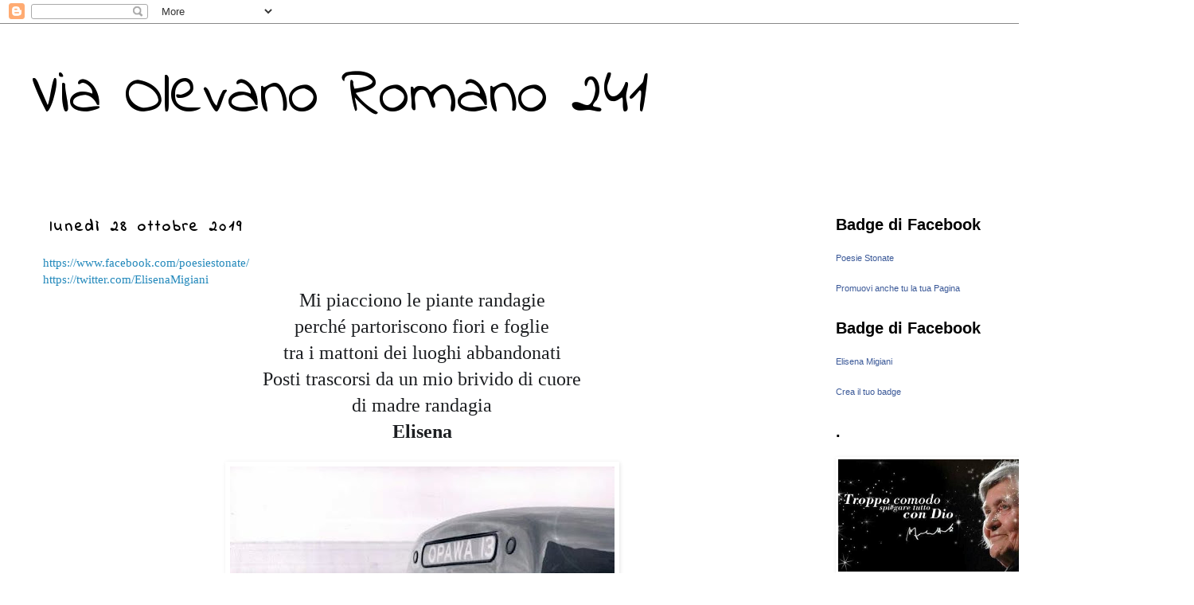

--- FILE ---
content_type: text/html; charset=UTF-8
request_url: https://compagniadellelettere.blogspot.com/2019/10/
body_size: 24783
content:
<!DOCTYPE html>
<html class='v2' dir='ltr' lang='it'>
<head>
<link href='https://www.blogger.com/static/v1/widgets/335934321-css_bundle_v2.css' rel='stylesheet' type='text/css'/>
<meta content='width=1100' name='viewport'/>
<meta content='text/html; charset=UTF-8' http-equiv='Content-Type'/>
<meta content='blogger' name='generator'/>
<link href='https://compagniadellelettere.blogspot.com/favicon.ico' rel='icon' type='image/x-icon'/>
<link href='https://compagniadellelettere.blogspot.com/2019/10/' rel='canonical'/>
<link rel="alternate" type="application/atom+xml" title="Via Olevano Romano 241 - Atom" href="https://compagniadellelettere.blogspot.com/feeds/posts/default" />
<link rel="alternate" type="application/rss+xml" title="Via Olevano Romano 241 - RSS" href="https://compagniadellelettere.blogspot.com/feeds/posts/default?alt=rss" />
<link rel="service.post" type="application/atom+xml" title="Via Olevano Romano 241 - Atom" href="https://www.blogger.com/feeds/4923937275258603365/posts/default" />
<!--Can't find substitution for tag [blog.ieCssRetrofitLinks]-->
<meta content='https://compagniadellelettere.blogspot.com/2019/10/' property='og:url'/>
<meta content='Via Olevano Romano 241' property='og:title'/>
<meta content='' property='og:description'/>
<title>Via Olevano Romano 241: ottobre 2019</title>
<style type='text/css'>@font-face{font-family:'Indie Flower';font-style:normal;font-weight:400;font-display:swap;src:url(//fonts.gstatic.com/s/indieflower/v24/m8JVjfNVeKWVnh3QMuKkFcZVZ0uH99GUDs4k.woff2)format('woff2');unicode-range:U+0100-02BA,U+02BD-02C5,U+02C7-02CC,U+02CE-02D7,U+02DD-02FF,U+0304,U+0308,U+0329,U+1D00-1DBF,U+1E00-1E9F,U+1EF2-1EFF,U+2020,U+20A0-20AB,U+20AD-20C0,U+2113,U+2C60-2C7F,U+A720-A7FF;}@font-face{font-family:'Indie Flower';font-style:normal;font-weight:400;font-display:swap;src:url(//fonts.gstatic.com/s/indieflower/v24/m8JVjfNVeKWVnh3QMuKkFcZVaUuH99GUDg.woff2)format('woff2');unicode-range:U+0000-00FF,U+0131,U+0152-0153,U+02BB-02BC,U+02C6,U+02DA,U+02DC,U+0304,U+0308,U+0329,U+2000-206F,U+20AC,U+2122,U+2191,U+2193,U+2212,U+2215,U+FEFF,U+FFFD;}</style>
<style id='page-skin-1' type='text/css'><!--
/*
-----------------------------------------------
Blogger Template Style
Name:     Simple
Designer: Blogger
URL:      www.blogger.com
----------------------------------------------- */
/* Content
----------------------------------------------- */
body {
font: normal normal 14px Georgia, Utopia, 'Palatino Linotype', Palatino, serif;
color: #666666;
background: #ffffff none repeat scroll top left;
padding: 0 0 0 0;
}
html body .region-inner {
min-width: 0;
max-width: 100%;
width: auto;
}
h2 {
font-size: 22px;
}
a:link {
text-decoration:none;
color: #2288bb;
}
a:visited {
text-decoration:none;
color: #073750;
}
a:hover {
text-decoration:underline;
color: #31627d;
}
.body-fauxcolumn-outer .fauxcolumn-inner {
background: transparent none repeat scroll top left;
_background-image: none;
}
.body-fauxcolumn-outer .cap-top {
position: absolute;
z-index: 1;
height: 400px;
width: 100%;
}
.body-fauxcolumn-outer .cap-top .cap-left {
width: 100%;
background: transparent none repeat-x scroll top left;
_background-image: none;
}
.content-outer {
-moz-box-shadow: 0 0 0 rgba(0, 0, 0, .15);
-webkit-box-shadow: 0 0 0 rgba(0, 0, 0, .15);
-goog-ms-box-shadow: 0 0 0 #333333;
box-shadow: 0 0 0 rgba(0, 0, 0, .15);
margin-bottom: 1px;
}
.content-inner {
padding: 10px 40px;
}
.content-inner {
background-color: #ffffff;
}
/* Header
----------------------------------------------- */
.header-outer {
background: transparent none repeat-x scroll 0 -400px;
_background-image: none;
}
.Header h1 {
font: normal normal 80px Indie Flower;
color: #000000;
text-shadow: 0 0 0 rgba(0, 0, 0, .2);
}
.Header h1 a {
color: #000000;
}
.Header .description {
font-size: 18px;
color: #000000;
}
.header-inner .Header .titlewrapper {
padding: 22px 0;
}
.header-inner .Header .descriptionwrapper {
padding: 0 0;
}
/* Tabs
----------------------------------------------- */
.tabs-inner .section:first-child {
border-top: 0 solid #dddddd;
}
.tabs-inner .section:first-child ul {
margin-top: -1px;
border-top: 1px solid #dddddd;
border-left: 1px solid #dddddd;
border-right: 1px solid #dddddd;
}
.tabs-inner .widget ul {
background: transparent none repeat-x scroll 0 -800px;
_background-image: none;
border-bottom: 1px solid #dddddd;
margin-top: 0;
margin-left: -30px;
margin-right: -30px;
}
.tabs-inner .widget li a {
display: inline-block;
padding: .6em 1em;
font: normal normal 8px Georgia, Utopia, 'Palatino Linotype', Palatino, serif;
color: #000000;
border-left: 1px solid #ffffff;
border-right: 1px solid #dddddd;
}
.tabs-inner .widget li:first-child a {
border-left: none;
}
.tabs-inner .widget li.selected a, .tabs-inner .widget li a:hover {
color: #000000;
background-color: #eeeeee;
text-decoration: none;
}
/* Columns
----------------------------------------------- */
.main-outer {
border-top: 0 solid transparent;
}
.fauxcolumn-left-outer .fauxcolumn-inner {
border-right: 1px solid transparent;
}
.fauxcolumn-right-outer .fauxcolumn-inner {
border-left: 1px solid transparent;
}
/* Headings
----------------------------------------------- */
div.widget > h2,
div.widget h2.title {
margin: 0 0 1em 0;
font: normal bold 20px 'Trebuchet MS',Trebuchet,Verdana,sans-serif;
color: #000000;
}
/* Widgets
----------------------------------------------- */
.widget .zippy {
color: #999999;
text-shadow: 2px 2px 1px rgba(0, 0, 0, .1);
}
.widget .popular-posts ul {
list-style: none;
}
/* Posts
----------------------------------------------- */
h2.date-header {
font: normal bold 20px Indie Flower;
}
.date-header span {
background-color: #ffffff;
color: #000000;
padding: 0.4em;
letter-spacing: 3px;
margin: inherit;
}
.main-inner {
padding-top: 35px;
padding-bottom: 65px;
}
.main-inner .column-center-inner {
padding: 0 0;
}
.main-inner .column-center-inner .section {
margin: 0 1em;
}
.post {
margin: 0 0 45px 0;
}
h3.post-title, .comments h4 {
font: normal bold 50px Indie Flower;
margin: .75em 0 0;
}
.post-body {
font-size: 110%;
line-height: 1.4;
position: relative;
}
.post-body img, .post-body .tr-caption-container, .Profile img, .Image img,
.BlogList .item-thumbnail img {
padding: 2px;
background: transparent;
border: 1px solid transparent;
-moz-box-shadow: 1px 1px 5px rgba(0, 0, 0, .1);
-webkit-box-shadow: 1px 1px 5px rgba(0, 0, 0, .1);
box-shadow: 1px 1px 5px rgba(0, 0, 0, .1);
}
.post-body img, .post-body .tr-caption-container {
padding: 5px;
}
.post-body .tr-caption-container {
color: #666666;
}
.post-body .tr-caption-container img {
padding: 0;
background: transparent;
border: none;
-moz-box-shadow: 0 0 0 rgba(0, 0, 0, .1);
-webkit-box-shadow: 0 0 0 rgba(0, 0, 0, .1);
box-shadow: 0 0 0 rgba(0, 0, 0, .1);
}
.post-header {
margin: 0 0 1.5em;
line-height: 1.6;
font-size: 90%;
}
.post-footer {
margin: 20px -2px 0;
padding: 5px 10px;
color: #666666;
background-color: #ffffff;
border-bottom: 1px solid #5421bb;
line-height: 1.6;
font-size: 90%;
}
#comments .comment-author {
padding-top: 1.5em;
border-top: 1px solid transparent;
background-position: 0 1.5em;
}
#comments .comment-author:first-child {
padding-top: 0;
border-top: none;
}
.avatar-image-container {
margin: .2em 0 0;
}
#comments .avatar-image-container img {
border: 1px solid transparent;
}
/* Comments
----------------------------------------------- */
.comments .comments-content .icon.blog-author {
background-repeat: no-repeat;
background-image: url([data-uri]);
}
.comments .comments-content .loadmore a {
border-top: 1px solid #999999;
border-bottom: 1px solid #999999;
}
.comments .comment-thread.inline-thread {
background-color: #ffffff;
}
.comments .continue {
border-top: 2px solid #999999;
}
/* Accents
---------------------------------------------- */
.section-columns td.columns-cell {
border-left: 1px solid transparent;
}
.blog-pager {
background: transparent url(//www.blogblog.com/1kt/simple/paging_dot.png) repeat-x scroll top center;
}
.blog-pager-older-link, .home-link,
.blog-pager-newer-link {
background-color: #ffffff;
padding: 5px;
}
.footer-outer {
border-top: 1px dashed #bbbbbb;
}
/* Mobile
----------------------------------------------- */
body.mobile  {
background-size: auto;
}
.mobile .body-fauxcolumn-outer {
background: transparent none repeat scroll top left;
}
.mobile .body-fauxcolumn-outer .cap-top {
background-size: 100% auto;
}
.mobile .content-outer {
-webkit-box-shadow: 0 0 3px rgba(0, 0, 0, .15);
box-shadow: 0 0 3px rgba(0, 0, 0, .15);
}
.mobile .tabs-inner .widget ul {
margin-left: 0;
margin-right: 0;
}
.mobile .post {
margin: 0;
}
.mobile .main-inner .column-center-inner .section {
margin: 0;
}
.mobile .date-header span {
padding: 0.1em 10px;
margin: 0 -10px;
}
.mobile h3.post-title {
margin: 0;
}
.mobile .blog-pager {
background: transparent none no-repeat scroll top center;
}
.mobile .footer-outer {
border-top: none;
}
.mobile .main-inner, .mobile .footer-inner {
background-color: #ffffff;
}
.mobile-index-contents {
color: #666666;
}
.mobile-link-button {
background-color: #2288bb;
}
.mobile-link-button a:link, .mobile-link-button a:visited {
color: #0a0aa1;
}
.mobile .tabs-inner .section:first-child {
border-top: none;
}
.mobile .tabs-inner .PageList .widget-content {
background-color: #eeeeee;
color: #000000;
border-top: 1px solid #dddddd;
border-bottom: 1px solid #dddddd;
}
.mobile .tabs-inner .PageList .widget-content .pagelist-arrow {
border-left: 1px solid #dddddd;
}

--></style>
<style id='template-skin-1' type='text/css'><!--
body {
min-width: 1500px;
}
.content-outer, .content-fauxcolumn-outer, .region-inner {
min-width: 1500px;
max-width: 1500px;
_width: 1500px;
}
.main-inner .columns {
padding-left: 0;
padding-right: 440px;
}
.main-inner .fauxcolumn-center-outer {
left: 0;
right: 440px;
/* IE6 does not respect left and right together */
_width: expression(this.parentNode.offsetWidth -
parseInt("0") -
parseInt("440px") + 'px');
}
.main-inner .fauxcolumn-left-outer {
width: 0;
}
.main-inner .fauxcolumn-right-outer {
width: 440px;
}
.main-inner .column-left-outer {
width: 0;
right: 100%;
margin-left: -0;
}
.main-inner .column-right-outer {
width: 440px;
margin-right: -440px;
}
#layout {
min-width: 0;
}
#layout .content-outer {
min-width: 0;
width: 800px;
}
#layout .region-inner {
min-width: 0;
width: auto;
}
body#layout div.add_widget {
padding: 8px;
}
body#layout div.add_widget a {
margin-left: 32px;
}
--></style>
<link href='https://www.blogger.com/dyn-css/authorization.css?targetBlogID=4923937275258603365&amp;zx=e8bbdcdd-f0b0-4c24-8fd4-b56e196ca7da' media='none' onload='if(media!=&#39;all&#39;)media=&#39;all&#39;' rel='stylesheet'/><noscript><link href='https://www.blogger.com/dyn-css/authorization.css?targetBlogID=4923937275258603365&amp;zx=e8bbdcdd-f0b0-4c24-8fd4-b56e196ca7da' rel='stylesheet'/></noscript>
<meta name='google-adsense-platform-account' content='ca-host-pub-1556223355139109'/>
<meta name='google-adsense-platform-domain' content='blogspot.com'/>

</head>
<body class='loading variant-simplysimple'>
<div class='navbar section' id='navbar' name='Navbar'><div class='widget Navbar' data-version='1' id='Navbar1'><script type="text/javascript">
    function setAttributeOnload(object, attribute, val) {
      if(window.addEventListener) {
        window.addEventListener('load',
          function(){ object[attribute] = val; }, false);
      } else {
        window.attachEvent('onload', function(){ object[attribute] = val; });
      }
    }
  </script>
<div id="navbar-iframe-container"></div>
<script type="text/javascript" src="https://apis.google.com/js/platform.js"></script>
<script type="text/javascript">
      gapi.load("gapi.iframes:gapi.iframes.style.bubble", function() {
        if (gapi.iframes && gapi.iframes.getContext) {
          gapi.iframes.getContext().openChild({
              url: 'https://www.blogger.com/navbar/4923937275258603365?origin\x3dhttps://compagniadellelettere.blogspot.com',
              where: document.getElementById("navbar-iframe-container"),
              id: "navbar-iframe"
          });
        }
      });
    </script><script type="text/javascript">
(function() {
var script = document.createElement('script');
script.type = 'text/javascript';
script.src = '//pagead2.googlesyndication.com/pagead/js/google_top_exp.js';
var head = document.getElementsByTagName('head')[0];
if (head) {
head.appendChild(script);
}})();
</script>
</div></div>
<div class='body-fauxcolumns'>
<div class='fauxcolumn-outer body-fauxcolumn-outer'>
<div class='cap-top'>
<div class='cap-left'></div>
<div class='cap-right'></div>
</div>
<div class='fauxborder-left'>
<div class='fauxborder-right'></div>
<div class='fauxcolumn-inner'>
</div>
</div>
<div class='cap-bottom'>
<div class='cap-left'></div>
<div class='cap-right'></div>
</div>
</div>
</div>
<div class='content'>
<div class='content-fauxcolumns'>
<div class='fauxcolumn-outer content-fauxcolumn-outer'>
<div class='cap-top'>
<div class='cap-left'></div>
<div class='cap-right'></div>
</div>
<div class='fauxborder-left'>
<div class='fauxborder-right'></div>
<div class='fauxcolumn-inner'>
</div>
</div>
<div class='cap-bottom'>
<div class='cap-left'></div>
<div class='cap-right'></div>
</div>
</div>
</div>
<div class='content-outer'>
<div class='content-cap-top cap-top'>
<div class='cap-left'></div>
<div class='cap-right'></div>
</div>
<div class='fauxborder-left content-fauxborder-left'>
<div class='fauxborder-right content-fauxborder-right'></div>
<div class='content-inner'>
<header>
<div class='header-outer'>
<div class='header-cap-top cap-top'>
<div class='cap-left'></div>
<div class='cap-right'></div>
</div>
<div class='fauxborder-left header-fauxborder-left'>
<div class='fauxborder-right header-fauxborder-right'></div>
<div class='region-inner header-inner'>
<div class='header section' id='header' name='Intestazione'><div class='widget Header' data-version='1' id='Header1'>
<div id='header-inner'>
<div class='titlewrapper'>
<h1 class='title'>
<a href='https://compagniadellelettere.blogspot.com/'>
Via Olevano Romano 241
</a>
</h1>
</div>
<div class='descriptionwrapper'>
<p class='description'><span>
</span></p>
</div>
</div>
</div></div>
</div>
</div>
<div class='header-cap-bottom cap-bottom'>
<div class='cap-left'></div>
<div class='cap-right'></div>
</div>
</div>
</header>
<div class='tabs-outer'>
<div class='tabs-cap-top cap-top'>
<div class='cap-left'></div>
<div class='cap-right'></div>
</div>
<div class='fauxborder-left tabs-fauxborder-left'>
<div class='fauxborder-right tabs-fauxborder-right'></div>
<div class='region-inner tabs-inner'>
<div class='tabs no-items section' id='crosscol' name='Multi-colonne'></div>
<div class='tabs no-items section' id='crosscol-overflow' name='Cross-Column 2'></div>
</div>
</div>
<div class='tabs-cap-bottom cap-bottom'>
<div class='cap-left'></div>
<div class='cap-right'></div>
</div>
</div>
<div class='main-outer'>
<div class='main-cap-top cap-top'>
<div class='cap-left'></div>
<div class='cap-right'></div>
</div>
<div class='fauxborder-left main-fauxborder-left'>
<div class='fauxborder-right main-fauxborder-right'></div>
<div class='region-inner main-inner'>
<div class='columns fauxcolumns'>
<div class='fauxcolumn-outer fauxcolumn-center-outer'>
<div class='cap-top'>
<div class='cap-left'></div>
<div class='cap-right'></div>
</div>
<div class='fauxborder-left'>
<div class='fauxborder-right'></div>
<div class='fauxcolumn-inner'>
</div>
</div>
<div class='cap-bottom'>
<div class='cap-left'></div>
<div class='cap-right'></div>
</div>
</div>
<div class='fauxcolumn-outer fauxcolumn-left-outer'>
<div class='cap-top'>
<div class='cap-left'></div>
<div class='cap-right'></div>
</div>
<div class='fauxborder-left'>
<div class='fauxborder-right'></div>
<div class='fauxcolumn-inner'>
</div>
</div>
<div class='cap-bottom'>
<div class='cap-left'></div>
<div class='cap-right'></div>
</div>
</div>
<div class='fauxcolumn-outer fauxcolumn-right-outer'>
<div class='cap-top'>
<div class='cap-left'></div>
<div class='cap-right'></div>
</div>
<div class='fauxborder-left'>
<div class='fauxborder-right'></div>
<div class='fauxcolumn-inner'>
</div>
</div>
<div class='cap-bottom'>
<div class='cap-left'></div>
<div class='cap-right'></div>
</div>
</div>
<!-- corrects IE6 width calculation -->
<div class='columns-inner'>
<div class='column-center-outer'>
<div class='column-center-inner'>
<div class='main section' id='main' name='Principale'><div class='widget Blog' data-version='1' id='Blog1'>
<div class='blog-posts hfeed'>

          <div class="date-outer">
        
<h2 class='date-header'><span>lunedì 28 ottobre 2019</span></h2>

          <div class="date-posts">
        
<div class='post-outer'>
<div class='post hentry uncustomized-post-template' itemprop='blogPost' itemscope='itemscope' itemtype='http://schema.org/BlogPosting'>
<meta content='https://blogger.googleusercontent.com/img/b/R29vZ2xl/AVvXsEiXdXqU8s_ALTb7KzAPfHb-7neHUQsypPw6aw1re90B6H6eYdkmDhfPJvTNPJzuk4MvQd4A7tRn7qSTx66B5gU3TZ_qI0w2jWtLZWbptX_7Q6N0U5lhfkxieZ859shxyhVfxWgd1mhLB8iO/s640/7c16a8bb272bf4f6624b9eb6e92f6b43.jpg' itemprop='image_url'/>
<meta content='4923937275258603365' itemprop='blogId'/>
<meta content='4344939780589020852' itemprop='postId'/>
<a name='4344939780589020852'></a>
<div class='post-header'>
<div class='post-header-line-1'></div>
</div>
<div class='post-body entry-content' id='post-body-4344939780589020852' itemprop='description articleBody'>
<div align="center" style="background: white; margin-bottom: .0001pt; margin: 0cm; text-align: center;">
<div style="text-align: start;">
<div style="text-align: left;">
<a href="https://www.facebook.com/poesiestonate/">https://www.facebook.com/poesiestonate/</a></div>
</div>
<div style="text-align: left;">
<span style="font-family: inherit; font-size: x-large;"></span></div>
<div style="text-align: justify;">
<span style="color: #1c1e21;"><span style="font-family: inherit; font-size: x-large;"></span></span></div>
<div style="text-align: justify;">
<span style="color: #1c1e21;"><span style="font-family: inherit; font-size: x-large;"></span></span></div>
<div style="text-align: justify;">
<span style="color: #1c1e21;"><span style="font-family: inherit; font-size: x-large;"></span></span></div>
<div style="text-align: justify;">
<span style="color: black;"><span style="font-family: inherit; font-size: x-large;"></span></span></div>
<div style="text-align: justify;">
<span style="color: black;"><span style="font-family: inherit; font-size: x-large;"></span></span></div>
<div style="text-align: justify;">
<span style="font-family: inherit; font-size: x-large;"><span style="background-attachment: initial; background-clip: initial; background-image: initial; background-origin: initial; background-position: initial; background-repeat: initial; background-size: initial; color: #141823;"></span></span></div>
<div style="text-align: justify;">
<span style="color: #1c1e21;"><span style="font-family: inherit; font-size: x-large;"></span></span></div>
<div style="text-align: justify;">
<span style="color: #1c1e21;"><span style="font-family: inherit; font-size: x-large;"></span></span></div>
<div style="text-align: justify;">
<span style="color: #1c1e21;"><span style="font-family: inherit; font-size: x-large;"></span></span></div>
<div style="text-align: justify;">
<span style="color: #1c1e21;"><span style="font-family: inherit; font-size: x-large;"></span></span></div>
<div style="text-align: justify;">
<span style="color: #1c1e21;"><span style="font-family: inherit; font-size: x-large;"></span></span></div>
<div style="text-align: justify;">
<span style="color: #1c1e21;"><span style="font-family: inherit; font-size: x-large;"></span></span></div>
<div style="text-align: justify;">
<span style="color: #1c1e21;"><span style="font-family: inherit; font-size: x-large;"></span></span></div>
<div style="text-align: justify;">
<span style="color: #1c1e21;"><span style="font-family: inherit; font-size: x-large;"></span></span></div>
<div style="text-align: justify;">
<span style="color: #1c1e21; font-family: inherit , serif;"><span style="font-size: x-large;"></span></span></div>
<div style="text-align: justify;">
<span style="color: #1c1e21; font-family: inherit , serif;"><span style="font-size: x-large;"></span></span></div>
<div style="text-align: justify;">
<div style="text-align: justify;">
<span style="color: black;"><span style="font-family: inherit; font-size: x-large;"></span></span></div>
<div style="text-align: justify;">
<span style="font-size: x-large;"></span></div>
<div style="text-align: justify;">
<span style="font-size: x-large;"></span></div>
<div style="text-align: left;">
<span style="font-family: inherit; font-size: x-large;"></span></div>
<div style="text-align: left;">
<span style="color: black;"><span style="font-family: inherit; font-size: x-large;"></span></span></div>
<div style="text-align: left;">
<span style="color: black;"><span style="font-family: inherit; font-size: x-large;"></span></span></div>
<div style="text-align: left;">
<span style="font-family: inherit; font-size: x-large;"></span></div>
<div style="text-align: left;">
<span style="font-family: inherit; font-size: x-large;"></span></div>
<div style="text-align: left;">
<span style="font-family: inherit; font-size: x-large;"></span></div>
<div style="text-align: left;">
<span style="font-family: inherit; font-size: x-large;"></span></div>
<div style="text-align: left;">
<span style="font-size: x-large;"></span></div>
<div style="text-align: left;">
<span style="font-family: inherit; font-size: x-large;"></span></div>
<div style="text-align: justify;">
<span style="font-family: inherit; font-size: x-large;"></span></div>
<div style="text-align: justify;">
<span style="color: black;"><span style="font-family: inherit; font-size: x-large;"></span></span></div>
<div style="text-align: justify;">
<span style="font-family: inherit; font-size: x-large;"></span></div>
<div style="text-align: left;">
<span style="font-family: inherit; font-size: x-large;"></span></div>
<div style="text-align: left;">
<span style="font-family: inherit; font-size: x-large;"></span></div>
<div style="text-align: justify;">
<span style="font-family: inherit; font-size: x-large;"></span></div>
<div style="text-align: left;">
<span style="color: black;"><span style="font-family: inherit; font-size: x-large;"></span></span></div>
<div style="text-align: left;">
<span style="color: black; font-family: inherit , serif;"><span style="font-size: x-large;"></span></span></div>
<div style="text-align: justify;">
<span style="color: black;"><span style="font-family: inherit; font-size: x-large;"></span></span></div>
<div style="text-align: left;">
<span style="color: black;"><span style="font-family: inherit; font-size: x-large;"></span></span></div>
<div style="text-align: justify;">
<span style="font-family: inherit; font-size: x-large;"></span></div>
<div style="text-align: justify;">
<span style="font-family: inherit; font-size: x-large;"></span></div>
<div style="text-align: left;">
<span style="font-family: inherit; font-size: x-large;"></span></div>
<div style="text-align: left;">
<span style="font-family: inherit; font-size: x-large;"></span></div>
<div style="text-align: left;">
<span style="font-family: inherit; font-size: x-large;"></span></div>
<div style="text-align: justify;">
<span style="font-family: inherit; font-size: x-large;"></span></div>
<div style="text-align: justify;">
<span style="font-family: inherit; font-size: x-large;"></span></div>
<div style="text-align: justify;">
<span style="font-family: inherit; font-size: x-large;"></span></div>
<div style="text-align: justify;">
<span style="font-family: inherit; font-size: x-large;"></span></div>
<div style="text-align: justify;">
<span style="color: black;"><span style="font-family: inherit; font-size: x-large;"></span></span></div>
<div style="text-align: justify;">
<span style="font-family: inherit; font-size: x-large;"><span style="color: black;"></span></span></div>
<div style="text-align: justify;">
<span style="color: black; font-family: &quot;inherit&quot; , &quot;serif&quot;; font-size: 8pt;"></span></div>
<div style="text-align: left;">
<span style="font-family: inherit; font-size: x-large;"></span></div>
<div style="text-align: center;">
<div style="text-align: left;">
<a href="https://twitter.com/ElisenaMigiani" style="font-family: &quot;times new roman&quot;;">https://twitter.com/ElisenaMigiani</a></div>
</div>
</div>
<span style="color: #1c1e21; font-family: inherit , serif;"><span style="font-size: x-large;">Mi piacciono le piante randagie<o:p></o:p></span></span></div>
<div align="center" style="background: white; margin-bottom: .0001pt; margin: 0cm; text-align: center;">
<span style="color: #1c1e21; font-family: inherit , serif;"><span style="font-size: x-large;">perché partoriscono fiori&nbsp;</span></span><span style="color: #1c1e21; font-size: x-large;">e foglie</span></div>
<div align="center" style="background: white; margin-bottom: .0001pt; margin: 0cm; text-align: center;">
<span style="color: #1c1e21; font-family: inherit , serif;"><span style="font-size: x-large;">tra i mattoni dei luoghi abbandonati<o:p></o:p></span></span></div>
<div align="center" style="background: white; margin-bottom: .0001pt; margin: 0cm; text-align: center;">
<span style="color: #1c1e21; font-size: x-large;">Posti trascorsi&nbsp;</span><span style="color: #1c1e21; font-size: x-large;">da un mio brivido di</span><span style="background-color: transparent; color: #1c1e21; font-size: x-large;">&nbsp;cuore</span></div>
<div align="center" style="background: white; margin-bottom: .0001pt; margin: 0cm; text-align: center;">
<span style="background-color: transparent; color: #1c1e21; font-size: x-large;">di madre randagia</span></div>
<div align="center" style="background: white; margin-bottom: .0001pt; margin: 0cm; text-align: center;">
<span style="background-color: transparent; color: #1c1e21; font-size: x-large;"><b>Elisena</b></span><br />
<br /></div>
<div align="center" style="background: white; margin-bottom: .0001pt; margin: 0cm; text-align: center;">
<div class="separator" style="clear: both; text-align: center;">
</div>
<a href="https://blogger.googleusercontent.com/img/b/R29vZ2xl/AVvXsEiXdXqU8s_ALTb7KzAPfHb-7neHUQsypPw6aw1re90B6H6eYdkmDhfPJvTNPJzuk4MvQd4A7tRn7qSTx66B5gU3TZ_qI0w2jWtLZWbptX_7Q6N0U5lhfkxieZ859shxyhVfxWgd1mhLB8iO/s1600/7c16a8bb272bf4f6624b9eb6e92f6b43.jpg" imageanchor="1" style="margin-left: 1em; margin-right: 1em;"><img border="0" data-original-height="746" data-original-width="563" height="640" src="https://blogger.googleusercontent.com/img/b/R29vZ2xl/AVvXsEiXdXqU8s_ALTb7KzAPfHb-7neHUQsypPw6aw1re90B6H6eYdkmDhfPJvTNPJzuk4MvQd4A7tRn7qSTx66B5gU3TZ_qI0w2jWtLZWbptX_7Q6N0U5lhfkxieZ859shxyhVfxWgd1mhLB8iO/s640/7c16a8bb272bf4f6624b9eb6e92f6b43.jpg" width="483" /></a><br />
<div class="separator" style="clear: both; text-align: center;">
</div>
<div class="separator" style="clear: both; text-align: center;">
</div>
<div class="separator" style="clear: both; text-align: center;">
</div>
<div class="separator" style="clear: both; text-align: center;">
</div>
<span style="color: #1c1e21;"><span style="font-family: inherit; font-size: x-large;"><br /></span></span></div>
<span style="background-color: transparent; color: #1c1e21; font-size: x-large;"></span>
<div style='clear: both;'></div>
</div>
<div class='post-footer'>
<div class='post-footer-line post-footer-line-1'>
<span class='post-author vcard'>
Pubblicato da
<span class='fn' itemprop='author' itemscope='itemscope' itemtype='http://schema.org/Person'>
<meta content='https://www.blogger.com/profile/08123456431998035191' itemprop='url'/>
<a class='g-profile' href='https://www.blogger.com/profile/08123456431998035191' rel='author' title='author profile'>
<span itemprop='name'>Elisena Migiani</span>
</a>
</span>
</span>
<span class='post-timestamp'>
alle
<meta content='https://compagniadellelettere.blogspot.com/2019/10/httpswww_28.html' itemprop='url'/>
<a class='timestamp-link' href='https://compagniadellelettere.blogspot.com/2019/10/httpswww_28.html' rel='bookmark' title='permanent link'><abbr class='published' itemprop='datePublished' title='2019-10-28T18:22:00+01:00'>18:22</abbr></a>
</span>
<span class='post-comment-link'>
</span>
<span class='post-icons'>
<span class='item-control blog-admin pid-1270014617'>
<a href='https://www.blogger.com/post-edit.g?blogID=4923937275258603365&postID=4344939780589020852&from=pencil' title='Modifica post'>
<img alt='' class='icon-action' height='18' src='https://resources.blogblog.com/img/icon18_edit_allbkg.gif' width='18'/>
</a>
</span>
</span>
<div class='post-share-buttons goog-inline-block'>
</div>
</div>
<div class='post-footer-line post-footer-line-2'>
<span class='post-labels'>
</span>
</div>
<div class='post-footer-line post-footer-line-3'>
<span class='post-location'>
</span>
</div>
</div>
</div>
</div>

          </div></div>
        

          <div class="date-outer">
        
<h2 class='date-header'><span>venerdì 25 ottobre 2019</span></h2>

          <div class="date-posts">
        
<div class='post-outer'>
<div class='post hentry uncustomized-post-template' itemprop='blogPost' itemscope='itemscope' itemtype='http://schema.org/BlogPosting'>
<meta content='https://blogger.googleusercontent.com/img/b/R29vZ2xl/AVvXsEjKhUQdPZMTnS84_oIkM8c4BF_n7HIjGtWHnpYAMMSj2AHa7f8ZtLep5o5IDwGbi3zk2Sq6hZEYPz85bWwcLaVEIBWDfXmGAfEGIn3Hl0ZpIBgIqyBtlMcD_OpDoP-jjiuIO_zgm0jPWSFw/s1600/dbdf529b3126e9e4a9e17f9fdde16f9d.jpg' itemprop='image_url'/>
<meta content='4923937275258603365' itemprop='blogId'/>
<meta content='1153277349979392185' itemprop='postId'/>
<a name='1153277349979392185'></a>
<div class='post-header'>
<div class='post-header-line-1'></div>
</div>
<div class='post-body entry-content' id='post-body-1153277349979392185' itemprop='description articleBody'>
<div class="separator" style="clear: both; text-align: center;">
</div>
<div style="text-align: center;">
</div>
<div align="center" style="background: white; margin-bottom: .0001pt; margin: 0cm; text-align: center;">
<div style="text-align: start;">
<div style="text-align: left;">
<a href="https://www.facebook.com/poesiestonate/">https://www.facebook.com/poesiestonate/</a></div>
</div>
<div style="text-align: left;">
<span style="font-family: inherit; font-size: x-large;"></span></div>
<div style="text-align: justify;">
<span style="color: #1c1e21;"><span style="font-family: inherit; font-size: x-large;"></span></span></div>
<div style="text-align: justify;">
<span style="color: #1c1e21;"><span style="font-family: inherit; font-size: x-large;"></span></span></div>
<div style="text-align: justify;">
<span style="color: #1c1e21;"><span style="font-family: inherit; font-size: x-large;"></span></span></div>
<div style="text-align: justify;">
<span style="color: black;"><span style="font-family: inherit; font-size: x-large;"></span></span></div>
<div style="text-align: justify;">
<span style="color: black;"><span style="font-family: inherit; font-size: x-large;"></span></span></div>
<div style="text-align: justify;">
<span style="font-family: inherit; font-size: x-large;"><span style="background-attachment: initial; background-clip: initial; background-image: initial; background-origin: initial; background-position: initial; background-repeat: initial; background-size: initial; color: #141823;"></span></span></div>
<div style="text-align: justify;">
<span style="color: #1c1e21;"><span style="font-family: inherit; font-size: x-large;"></span></span></div>
<div style="text-align: justify;">
<span style="color: #1c1e21;"><span style="font-family: inherit; font-size: x-large;"></span></span></div>
<div style="text-align: justify;">
<span style="color: #1c1e21;"><span style="font-family: inherit; font-size: x-large;"></span></span></div>
<div style="text-align: justify;">
<span style="color: #1c1e21;"><span style="font-family: inherit; font-size: x-large;"></span></span></div>
<div style="text-align: justify;">
<span style="color: #1c1e21;"><span style="font-family: inherit; font-size: x-large;"></span></span></div>
<div style="text-align: justify;">
<span style="color: #1c1e21;"><span style="font-family: inherit; font-size: x-large;"></span></span></div>
<div style="text-align: justify;">
<span style="color: #1c1e21;"><span style="font-family: inherit; font-size: x-large;"></span></span></div>
<div style="text-align: justify;">
<span style="color: #1c1e21;"><span style="font-family: inherit; font-size: x-large;"></span></span></div>
<div style="text-align: justify;">
<span style="color: #1c1e21; font-family: inherit , serif;"><span style="font-size: x-large;"></span></span></div>
<div style="text-align: justify;">
<div style="text-align: justify;">
<span style="color: black;"><span style="font-family: inherit; font-size: x-large;"></span></span></div>
<div style="text-align: justify;">
<span style="font-size: x-large;"></span></div>
<div style="text-align: justify;">
<span style="font-size: x-large;"></span></div>
<div style="text-align: left;">
<span style="font-family: inherit; font-size: x-large;"></span></div>
<div style="text-align: left;">
<span style="color: black;"><span style="font-family: inherit; font-size: x-large;"></span></span></div>
<div style="text-align: left;">
<span style="color: black;"><span style="font-family: inherit; font-size: x-large;"></span></span></div>
<div style="text-align: left;">
<span style="font-family: inherit; font-size: x-large;"></span></div>
<div style="text-align: left;">
<span style="font-family: inherit; font-size: x-large;"></span></div>
<div style="text-align: left;">
<span style="font-family: inherit; font-size: x-large;"></span></div>
<div style="text-align: left;">
<span style="font-family: inherit; font-size: x-large;"></span></div>
<div style="text-align: left;">
<span style="font-size: x-large;"></span></div>
<div style="text-align: left;">
<span style="font-family: inherit; font-size: x-large;"></span></div>
<div style="text-align: justify;">
<span style="font-family: inherit; font-size: x-large;"></span></div>
<div style="text-align: justify;">
<span style="color: black;"><span style="font-family: inherit; font-size: x-large;"></span></span></div>
<div style="text-align: justify;">
<span style="font-family: inherit; font-size: x-large;"></span></div>
<div style="text-align: left;">
<span style="font-family: inherit; font-size: x-large;"></span></div>
<div style="text-align: left;">
<span style="font-family: inherit; font-size: x-large;"></span></div>
<div style="text-align: justify;">
<span style="font-family: inherit; font-size: x-large;"></span></div>
<div style="text-align: left;">
<span style="color: black;"><span style="font-family: inherit; font-size: x-large;"></span></span></div>
<div style="text-align: left;">
<span style="color: black; font-family: inherit , serif;"><span style="font-size: x-large;"></span></span></div>
<div style="text-align: justify;">
<span style="color: black;"><span style="font-family: inherit; font-size: x-large;"></span></span></div>
<div style="text-align: left;">
<span style="color: black;"><span style="font-family: inherit; font-size: x-large;"></span></span></div>
<div style="text-align: justify;">
<span style="font-family: inherit; font-size: x-large;"></span></div>
<div style="text-align: justify;">
<span style="font-family: inherit; font-size: x-large;"></span></div>
<div style="text-align: left;">
<span style="font-family: inherit; font-size: x-large;"></span></div>
<div style="text-align: left;">
<span style="font-family: inherit; font-size: x-large;"></span></div>
<div style="text-align: left;">
<span style="font-family: inherit; font-size: x-large;"></span></div>
<div style="text-align: justify;">
<span style="font-family: inherit; font-size: x-large;"></span></div>
<div style="text-align: justify;">
<span style="font-family: inherit; font-size: x-large;"></span></div>
<div style="text-align: justify;">
<span style="font-family: inherit; font-size: x-large;"></span></div>
<div style="text-align: justify;">
<span style="font-family: inherit; font-size: x-large;"></span></div>
<div style="text-align: justify;">
<span style="color: black;"><span style="font-family: inherit; font-size: x-large;"></span></span></div>
<div style="text-align: justify;">
<span style="font-family: inherit; font-size: x-large;"><span style="color: black;"></span></span></div>
<div style="text-align: justify;">
<span style="color: black; font-family: &quot;inherit&quot; , &quot;serif&quot;; font-size: 8pt;"></span></div>
<div style="text-align: left;">
<span style="font-family: inherit; font-size: x-large;"></span></div>
<div style="text-align: center;">
<div style="text-align: left;">
<a href="https://twitter.com/ElisenaMigiani" style="font-family: &quot;times new roman&quot;;">https://twitter.com/ElisenaMigiani</a></div>
</div>
</div>
<span style="color: #1c1e21; font-family: inherit , serif;"><span style="font-size: x-large;">Tutti i bambini dovrebbero diventare adulti</span></span><br />
<span style="color: #1c1e21; font-family: inherit , serif;"><span style="font-size: x-large;">Io ho avuto un passato di bimba</span></span><br />
<span style="color: #1c1e21; font-family: inherit , serif;"><span style="font-size: x-large;">e posso ancora tornarci&nbsp;</span></span><br />
<span style="color: #1c1e21; font-size: x-large;">e sentirmi a casa</span><br />
<span style="color: #1c1e21; font-family: inherit , serif;"><span style="font-size: x-large;">Tutti noi dovremmo avere una casa così</span></span><br />
<span style="color: #1c1e21; font-family: inherit , serif;"><span style="font-size: x-large;">dove poter tornare</span></span><br />
<b style="mso-bidi-font-weight: normal;"><span style="color: #1c1e21; font-family: inherit , serif;"><span style="font-size: x-large;">Elisena</span></span></b><br />
<b style="mso-bidi-font-weight: normal;"><span style="color: #1c1e21; font-family: inherit , serif;"><span style="font-size: x-large;"><br /></span></span></b></div>
<div class="separator" style="clear: both; text-align: center;">
<a href="https://blogger.googleusercontent.com/img/b/R29vZ2xl/AVvXsEjKhUQdPZMTnS84_oIkM8c4BF_n7HIjGtWHnpYAMMSj2AHa7f8ZtLep5o5IDwGbi3zk2Sq6hZEYPz85bWwcLaVEIBWDfXmGAfEGIn3Hl0ZpIBgIqyBtlMcD_OpDoP-jjiuIO_zgm0jPWSFw/s1600/dbdf529b3126e9e4a9e17f9fdde16f9d.jpg" imageanchor="1" style="margin-left: 1em; margin-right: 1em;"><img border="0" data-original-height="500" data-original-width="500" src="https://blogger.googleusercontent.com/img/b/R29vZ2xl/AVvXsEjKhUQdPZMTnS84_oIkM8c4BF_n7HIjGtWHnpYAMMSj2AHa7f8ZtLep5o5IDwGbi3zk2Sq6hZEYPz85bWwcLaVEIBWDfXmGAfEGIn3Hl0ZpIBgIqyBtlMcD_OpDoP-jjiuIO_zgm0jPWSFw/s1600/dbdf529b3126e9e4a9e17f9fdde16f9d.jpg" /></a></div>
<div style="text-align: center;">
<br /></div>
<div style='clear: both;'></div>
</div>
<div class='post-footer'>
<div class='post-footer-line post-footer-line-1'>
<span class='post-author vcard'>
Pubblicato da
<span class='fn' itemprop='author' itemscope='itemscope' itemtype='http://schema.org/Person'>
<meta content='https://www.blogger.com/profile/08123456431998035191' itemprop='url'/>
<a class='g-profile' href='https://www.blogger.com/profile/08123456431998035191' rel='author' title='author profile'>
<span itemprop='name'>Elisena Migiani</span>
</a>
</span>
</span>
<span class='post-timestamp'>
alle
<meta content='https://compagniadellelettere.blogspot.com/2019/10/httpswww_25.html' itemprop='url'/>
<a class='timestamp-link' href='https://compagniadellelettere.blogspot.com/2019/10/httpswww_25.html' rel='bookmark' title='permanent link'><abbr class='published' itemprop='datePublished' title='2019-10-25T15:35:00+02:00'>15:35</abbr></a>
</span>
<span class='post-comment-link'>
</span>
<span class='post-icons'>
<span class='item-control blog-admin pid-1270014617'>
<a href='https://www.blogger.com/post-edit.g?blogID=4923937275258603365&postID=1153277349979392185&from=pencil' title='Modifica post'>
<img alt='' class='icon-action' height='18' src='https://resources.blogblog.com/img/icon18_edit_allbkg.gif' width='18'/>
</a>
</span>
</span>
<div class='post-share-buttons goog-inline-block'>
</div>
</div>
<div class='post-footer-line post-footer-line-2'>
<span class='post-labels'>
</span>
</div>
<div class='post-footer-line post-footer-line-3'>
<span class='post-location'>
</span>
</div>
</div>
</div>
</div>

          </div></div>
        

          <div class="date-outer">
        
<h2 class='date-header'><span>martedì 22 ottobre 2019</span></h2>

          <div class="date-posts">
        
<div class='post-outer'>
<div class='post hentry uncustomized-post-template' itemprop='blogPost' itemscope='itemscope' itemtype='http://schema.org/BlogPosting'>
<meta content='https://blogger.googleusercontent.com/img/b/R29vZ2xl/AVvXsEgZYRnnp-HOvB_0fBeWGtujyDh_0jyb9ZrJrlfChZZdVmgbJU3u6cWGJ4m7QTQ4Q3FUaEbGKjDyOJggbqM1nXN67giWzfBpce2wz98kk7Nfk_UB25INNDnzgQryu_V5vHQj5A06hHYEHf6B/s640/b8b347b3a488b99f37f185d194f44eb0.jpg' itemprop='image_url'/>
<meta content='4923937275258603365' itemprop='blogId'/>
<meta content='8278524740009461929' itemprop='postId'/>
<a name='8278524740009461929'></a>
<div class='post-header'>
<div class='post-header-line-1'></div>
</div>
<div class='post-body entry-content' id='post-body-8278524740009461929' itemprop='description articleBody'>
<div style="text-align: center;">
</div>
<div align="center" style="background: white; margin-bottom: .0001pt; margin: 0cm; text-align: center;">
<div style="text-align: start;">
<div style="text-align: left;">
<a href="https://www.facebook.com/poesiestonate/">https://www.facebook.com/poesiestonate/</a></div>
</div>
<div style="text-align: left;">
<span style="font-family: inherit; font-size: x-large;"></span></div>
<div style="text-align: justify;">
<span style="color: #1c1e21;"><span style="font-family: inherit; font-size: x-large;"></span></span></div>
<div style="text-align: justify;">
<span style="color: #1c1e21;"><span style="font-family: inherit; font-size: x-large;"></span></span></div>
<div style="text-align: justify;">
<span style="color: #1c1e21;"><span style="font-family: inherit; font-size: x-large;"></span></span></div>
<div style="text-align: justify;">
<span style="color: black;"><span style="font-family: inherit; font-size: x-large;"></span></span></div>
<div style="text-align: justify;">
<span style="color: black;"><span style="font-family: inherit; font-size: x-large;"></span></span></div>
<div style="text-align: justify;">
<span style="font-family: inherit; font-size: x-large;"><span style="background-attachment: initial; background-clip: initial; background-image: initial; background-origin: initial; background-position: initial; background-repeat: initial; background-size: initial; color: #141823;"></span></span></div>
<div style="text-align: justify;">
<span style="color: #1c1e21;"><span style="font-family: inherit; font-size: x-large;"></span></span></div>
<div style="text-align: justify;">
<span style="color: #1c1e21;"><span style="font-family: inherit; font-size: x-large;"></span></span></div>
<div style="text-align: justify;">
<span style="color: #1c1e21;"><span style="font-family: inherit; font-size: x-large;"></span></span></div>
<div style="text-align: justify;">
<span style="color: #1c1e21;"><span style="font-family: inherit; font-size: x-large;"></span></span></div>
<div style="text-align: justify;">
<span style="color: #1c1e21;"><span style="font-family: inherit; font-size: x-large;"></span></span></div>
<div style="text-align: justify;">
<span style="color: #1c1e21;"><span style="font-family: inherit; font-size: x-large;"></span></span></div>
<div style="text-align: justify;">
<span style="color: #1c1e21;"><span style="font-family: inherit; font-size: x-large;"></span></span></div>
<div style="text-align: justify;">
<span style="color: #1c1e21;"><span style="font-family: inherit; font-size: x-large;"></span></span></div>
<div style="text-align: justify;">
<div style="text-align: justify;">
<span style="color: black;"><span style="font-family: inherit; font-size: x-large;"></span></span></div>
<div style="text-align: justify;">
<span style="font-size: x-large;"></span></div>
<div style="text-align: justify;">
<span style="font-size: x-large;"></span></div>
<div style="text-align: left;">
<span style="font-family: inherit; font-size: x-large;"></span></div>
<div style="text-align: left;">
<span style="color: black;"><span style="font-family: inherit; font-size: x-large;"></span></span></div>
<div style="text-align: left;">
<span style="color: black;"><span style="font-family: inherit; font-size: x-large;"></span></span></div>
<div style="text-align: left;">
<span style="font-family: inherit; font-size: x-large;"></span></div>
<div style="text-align: left;">
<span style="font-family: inherit; font-size: x-large;"></span></div>
<div style="text-align: left;">
<span style="font-family: inherit; font-size: x-large;"></span></div>
<div style="text-align: left;">
<span style="font-family: inherit; font-size: x-large;"></span></div>
<div style="text-align: left;">
<span style="font-size: x-large;"></span></div>
<div style="text-align: left;">
<span style="font-family: inherit; font-size: x-large;"></span></div>
<div style="text-align: justify;">
<span style="font-family: inherit; font-size: x-large;"></span></div>
<div style="text-align: justify;">
<span style="color: black;"><span style="font-family: inherit; font-size: x-large;"></span></span></div>
<div style="text-align: justify;">
<span style="font-family: inherit; font-size: x-large;"></span></div>
<div style="text-align: left;">
<span style="font-family: inherit; font-size: x-large;"></span></div>
<div style="text-align: left;">
<span style="font-family: inherit; font-size: x-large;"></span></div>
<div style="text-align: justify;">
<span style="font-family: inherit; font-size: x-large;"></span></div>
<div style="text-align: left;">
<span style="color: black;"><span style="font-family: inherit; font-size: x-large;"></span></span></div>
<div style="text-align: left;">
<span style="color: black; font-family: inherit , serif;"><span style="font-size: x-large;"></span></span></div>
<div style="text-align: justify;">
<span style="color: black;"><span style="font-family: inherit; font-size: x-large;"></span></span></div>
<div style="text-align: left;">
<span style="color: black;"><span style="font-family: inherit; font-size: x-large;"></span></span></div>
<div style="text-align: justify;">
<span style="font-family: inherit; font-size: x-large;"></span></div>
<div style="text-align: justify;">
<span style="font-family: inherit; font-size: x-large;"></span></div>
<div style="text-align: left;">
<span style="font-family: inherit; font-size: x-large;"></span></div>
<div style="text-align: left;">
<span style="font-family: inherit; font-size: x-large;"></span></div>
<div style="text-align: left;">
<span style="font-family: inherit; font-size: x-large;"></span></div>
<div style="text-align: justify;">
<span style="font-family: inherit; font-size: x-large;"></span></div>
<div style="text-align: justify;">
<span style="font-family: inherit; font-size: x-large;"></span></div>
<div style="text-align: justify;">
<span style="font-family: inherit; font-size: x-large;"></span></div>
<div style="text-align: justify;">
<span style="font-family: inherit; font-size: x-large;"></span></div>
<div style="text-align: justify;">
<span style="color: black;"><span style="font-family: inherit; font-size: x-large;"></span></span></div>
<div style="text-align: justify;">
<span style="font-family: inherit; font-size: x-large;"><span style="color: black;"></span></span></div>
<div style="text-align: justify;">
<span style="color: black; font-family: &quot;inherit&quot; , &quot;serif&quot;; font-size: 8pt;"></span></div>
<div style="text-align: left;">
<span style="font-family: inherit; font-size: x-large;"></span></div>
<div style="text-align: center;">
<div style="text-align: left;">
<a href="https://twitter.com/ElisenaMigiani" style="font-family: &quot;times new roman&quot;;">https://twitter.com/ElisenaMigiani</a></div>
</div>
</div>
<span style="color: #1c1e21;"><span style="font-family: inherit; font-size: x-large;">Non sai che le mie lacrime io<o:p></o:p></span></span></div>
<div align="center" style="background: white; margin-bottom: .0001pt; margin: 0cm; text-align: center;">
<span style="color: #1c1e21;"><span style="font-family: inherit; font-size: x-large;">le ho cedute a un Dio&nbsp;</span></span><span style="color: #1c1e21; font-family: inherit; font-size: x-large;">che non aveva più soldi</span><br />
<span style="color: #1c1e21; font-family: inherit; font-size: x-large;">&nbsp;per comprarsi miracoli</span></div>
<div align="center" style="background: white; margin-bottom: .0001pt; margin: 0cm; text-align: center;">
<span style="color: #1c1e21;"><span style="font-family: inherit; font-size: x-large;">E per riaverle indietro<o:p></o:p></span></span></div>
<div align="center" style="background: white; margin-bottom: .0001pt; margin: 0cm; text-align: center;">
<span style="color: #1c1e21;"><span style="font-family: inherit; font-size: x-large;">ho abitato la sua croce <o:p></o:p></span></span></div>
<div align="center" style="background: white; margin-bottom: .0001pt; margin: 0cm; text-align: center;">
<span style="color: #1c1e21;"><span style="font-family: inherit; font-size: x-large;">e vissuto la tua terra<o:p></o:p></span></span><span style="color: #1c1e21; font-size: x-large;">&nbsp;</span></div>
<div align="center" style="background: white; margin-bottom: .0001pt; margin: 0cm; text-align: center;">
<span style="color: #1c1e21; font-size: x-large;">Non è stato facile riaverle</span></div>
<div align="center" style="background: white; margin-bottom: .0001pt; margin: 0cm; text-align: center;">
<span style="color: #1c1e21;"><span style="font-family: inherit; font-size: x-large;">E non credo gli siano servite&nbsp;<o:p></o:p></span></span></div>
<div align="center" style="background: white; margin-bottom: .0001pt; margin: 0cm; text-align: center;">
<span style="color: #1c1e21; font-family: inherit; font-size: x-large;">Sarebbe un peccato sprecarle adesso</span></div>
<div align="center" style="background: white; margin-bottom: .0001pt; margin: 0cm; text-align: center;">
<span style="color: #1c1e21;"><span style="font-family: inherit; font-size: x-large;">Sarebbe come fare&nbsp;<o:p></o:p></span></span></div>
<div align="center" style="background: white; margin-bottom: .0001pt; margin: 0cm; text-align: center;">
<span style="color: #1c1e21;"><span style="font-family: inherit; font-size: x-large;">un'altra spesa a vuoto<o:p></o:p></span></span></div>
<div align="center" style="background: white; margin-bottom: .0001pt; margin: 0cm; text-align: center;">
<span style="color: #1c1e21;"><span style="font-family: inherit; font-size: x-large;"><b>Elisena</b></span></span><br />
<span style="color: #1c1e21;"><span style="font-family: inherit; font-size: x-large;"><b><br /></b></span></span>
<br />
<div class="separator" style="clear: both; text-align: center;">
<a href="https://blogger.googleusercontent.com/img/b/R29vZ2xl/AVvXsEgZYRnnp-HOvB_0fBeWGtujyDh_0jyb9ZrJrlfChZZdVmgbJU3u6cWGJ4m7QTQ4Q3FUaEbGKjDyOJggbqM1nXN67giWzfBpce2wz98kk7Nfk_UB25INNDnzgQryu_V5vHQj5A06hHYEHf6B/s1600/b8b347b3a488b99f37f185d194f44eb0.jpg" imageanchor="1" style="margin-left: 1em; margin-right: 1em;"><img border="0" data-original-height="705" data-original-width="564" height="640" src="https://blogger.googleusercontent.com/img/b/R29vZ2xl/AVvXsEgZYRnnp-HOvB_0fBeWGtujyDh_0jyb9ZrJrlfChZZdVmgbJU3u6cWGJ4m7QTQ4Q3FUaEbGKjDyOJggbqM1nXN67giWzfBpce2wz98kk7Nfk_UB25INNDnzgQryu_V5vHQj5A06hHYEHf6B/s640/b8b347b3a488b99f37f185d194f44eb0.jpg" width="512" /></a></div>
<div class="separator" style="clear: both; text-align: center;">
</div>
<br /></div>
<div style='clear: both;'></div>
</div>
<div class='post-footer'>
<div class='post-footer-line post-footer-line-1'>
<span class='post-author vcard'>
Pubblicato da
<span class='fn' itemprop='author' itemscope='itemscope' itemtype='http://schema.org/Person'>
<meta content='https://www.blogger.com/profile/08123456431998035191' itemprop='url'/>
<a class='g-profile' href='https://www.blogger.com/profile/08123456431998035191' rel='author' title='author profile'>
<span itemprop='name'>Elisena Migiani</span>
</a>
</span>
</span>
<span class='post-timestamp'>
alle
<meta content='https://compagniadellelettere.blogspot.com/2019/10/httpswww_22.html' itemprop='url'/>
<a class='timestamp-link' href='https://compagniadellelettere.blogspot.com/2019/10/httpswww_22.html' rel='bookmark' title='permanent link'><abbr class='published' itemprop='datePublished' title='2019-10-22T19:15:00+02:00'>19:15</abbr></a>
</span>
<span class='post-comment-link'>
</span>
<span class='post-icons'>
<span class='item-control blog-admin pid-1270014617'>
<a href='https://www.blogger.com/post-edit.g?blogID=4923937275258603365&postID=8278524740009461929&from=pencil' title='Modifica post'>
<img alt='' class='icon-action' height='18' src='https://resources.blogblog.com/img/icon18_edit_allbkg.gif' width='18'/>
</a>
</span>
</span>
<div class='post-share-buttons goog-inline-block'>
</div>
</div>
<div class='post-footer-line post-footer-line-2'>
<span class='post-labels'>
</span>
</div>
<div class='post-footer-line post-footer-line-3'>
<span class='post-location'>
</span>
</div>
</div>
</div>
</div>

          </div></div>
        

          <div class="date-outer">
        
<h2 class='date-header'><span>venerdì 18 ottobre 2019</span></h2>

          <div class="date-posts">
        
<div class='post-outer'>
<div class='post hentry uncustomized-post-template' itemprop='blogPost' itemscope='itemscope' itemtype='http://schema.org/BlogPosting'>
<meta content='https://blogger.googleusercontent.com/img/b/R29vZ2xl/AVvXsEjCJQPQwGEykuYCd15PG1fOiTYuQsX2woS61fO_De48EEv0YlaP7wxqoPAw8KjF34Wcf3CSUj4c0IwzGW6uAa-rP1QKrnA_6HnmuJfuFI4wGucku51Ti7Y9PeSaX_wKzA6lLCAKKv1Q7zPk/s640/843af90aad67e5bcc4be51fae66c7254.jpg' itemprop='image_url'/>
<meta content='4923937275258603365' itemprop='blogId'/>
<meta content='7300524896438828949' itemprop='postId'/>
<a name='7300524896438828949'></a>
<div class='post-header'>
<div class='post-header-line-1'></div>
</div>
<div class='post-body entry-content' id='post-body-7300524896438828949' itemprop='description articleBody'>
<div style="text-align: center;">
</div>
<div align="center" style="background: white; margin-bottom: .0001pt; margin: 0cm; text-align: center;">
<div style="text-align: start;">
<div style="text-align: left;">
<a href="https://www.facebook.com/poesiestonate/">https://www.facebook.com/poesiestonate/</a></div>
</div>
<div style="text-align: left;">
<span style="font-family: inherit; font-size: x-large;"></span></div>
<div style="text-align: justify;">
<span style="color: #1c1e21;"><span style="font-family: inherit; font-size: x-large;"></span></span></div>
<div style="text-align: justify;">
<span style="color: #1c1e21;"><span style="font-family: inherit; font-size: x-large;"></span></span></div>
<div style="text-align: justify;">
<span style="color: #1c1e21;"><span style="font-family: inherit; font-size: x-large;"></span></span></div>
<div style="text-align: justify;">
<span style="color: black;"><span style="font-family: inherit; font-size: x-large;"></span></span></div>
<div style="text-align: justify;">
<span style="color: black;"><span style="font-family: inherit; font-size: x-large;"></span></span></div>
<div style="text-align: justify;">
<span style="font-family: inherit; font-size: x-large;"><span style="background-attachment: initial; background-clip: initial; background-image: initial; background-origin: initial; background-position: initial; background-repeat: initial; background-size: initial; color: #141823;"></span></span></div>
<div style="text-align: justify;">
<span style="color: #1c1e21;"><span style="font-family: inherit; font-size: x-large;"></span></span></div>
<div style="text-align: justify;">
<span style="color: #1c1e21;"><span style="font-family: inherit; font-size: x-large;"></span></span></div>
<div style="text-align: justify;">
<span style="color: #1c1e21;"><span style="font-family: inherit; font-size: x-large;"></span></span></div>
<div style="text-align: justify;">
<span style="color: #1c1e21;"><span style="font-family: inherit; font-size: x-large;"></span></span></div>
<div style="text-align: justify;">
<span style="color: #1c1e21;"><span style="font-family: inherit; font-size: x-large;"></span></span></div>
<div style="text-align: justify;">
<span style="color: #1c1e21;"><span style="font-family: inherit; font-size: x-large;"></span></span></div>
<div style="text-align: justify;">
<span style="color: #1c1e21;"><span style="font-family: inherit; font-size: x-large;"></span></span></div>
<div style="text-align: justify;">
<div style="text-align: justify;">
<span style="color: black;"><span style="font-family: inherit; font-size: x-large;"></span></span></div>
<div style="text-align: justify;">
<span style="font-size: x-large;"></span></div>
<div style="text-align: justify;">
<span style="font-size: x-large;"></span></div>
<div style="text-align: left;">
<span style="font-family: inherit; font-size: x-large;"></span></div>
<div style="text-align: left;">
<span style="color: black;"><span style="font-family: inherit; font-size: x-large;"></span></span></div>
<div style="text-align: left;">
<span style="color: black;"><span style="font-family: inherit; font-size: x-large;"></span></span></div>
<div style="text-align: left;">
<span style="font-family: inherit; font-size: x-large;"></span></div>
<div style="text-align: left;">
<span style="font-family: inherit; font-size: x-large;"></span></div>
<div style="text-align: left;">
<span style="font-family: inherit; font-size: x-large;"></span></div>
<div style="text-align: left;">
<span style="font-family: inherit; font-size: x-large;"></span></div>
<div style="text-align: left;">
<span style="font-size: x-large;"></span></div>
<div style="text-align: left;">
<span style="font-family: inherit; font-size: x-large;"></span></div>
<div style="text-align: justify;">
<span style="font-family: inherit; font-size: x-large;"></span></div>
<div style="text-align: justify;">
<span style="color: black;"><span style="font-family: inherit; font-size: x-large;"></span></span></div>
<div style="text-align: justify;">
<span style="font-family: inherit; font-size: x-large;"></span></div>
<div style="text-align: left;">
<span style="font-family: inherit; font-size: x-large;"></span></div>
<div style="text-align: left;">
<span style="font-family: inherit; font-size: x-large;"></span></div>
<div style="text-align: justify;">
<span style="font-family: inherit; font-size: x-large;"></span></div>
<div style="text-align: left;">
<span style="color: black;"><span style="font-family: inherit; font-size: x-large;"></span></span></div>
<div style="text-align: left;">
<span style="color: black; font-family: inherit , serif;"><span style="font-size: x-large;"></span></span></div>
<div style="text-align: justify;">
<span style="color: black;"><span style="font-family: inherit; font-size: x-large;"></span></span></div>
<div style="text-align: left;">
<span style="color: black;"><span style="font-family: inherit; font-size: x-large;"></span></span></div>
<div style="text-align: justify;">
<span style="font-family: inherit; font-size: x-large;"></span></div>
<div style="text-align: justify;">
<span style="font-family: inherit; font-size: x-large;"></span></div>
<div style="text-align: left;">
<span style="font-family: inherit; font-size: x-large;"></span></div>
<div style="text-align: left;">
<span style="font-family: inherit; font-size: x-large;"></span></div>
<div style="text-align: left;">
<span style="font-family: inherit; font-size: x-large;"></span></div>
<div style="text-align: justify;">
<span style="font-family: inherit; font-size: x-large;"></span></div>
<div style="text-align: justify;">
<span style="font-family: inherit; font-size: x-large;"></span></div>
<div style="text-align: justify;">
<span style="font-family: inherit; font-size: x-large;"></span></div>
<div style="text-align: justify;">
<span style="font-family: inherit; font-size: x-large;"></span></div>
<div style="text-align: justify;">
<span style="color: black;"><span style="font-family: inherit; font-size: x-large;"></span></span></div>
<div style="text-align: justify;">
<span style="font-family: inherit; font-size: x-large;"><span style="color: black;"></span></span></div>
<div style="text-align: justify;">
<span style="color: black; font-family: &quot;inherit&quot; , &quot;serif&quot;; font-size: 8pt;"></span></div>
<div style="text-align: left;">
<span style="font-family: inherit; font-size: x-large;"></span></div>
<div style="text-align: center;">
<div style="text-align: left;">
<a href="https://twitter.com/ElisenaMigiani" style="font-family: &quot;times new roman&quot;;">https://twitter.com/ElisenaMigiani</a></div>
</div>
</div>
<span style="color: #1c1e21;"><span style="font-family: inherit; font-size: x-large;">Trovo gli abbracci una cosa stupenda<o:p></o:p></span></span></div>
<div align="center" style="background: white; margin-bottom: .0001pt; margin: 0cm; text-align: center;">
<span style="color: #1c1e21;"><span style="font-family: inherit; font-size: x-large;">Non ne ho ricevuti molti da piccola<o:p></o:p></span></span></div>
<div align="center" style="background: white; margin-bottom: .0001pt; margin: 0cm; text-align: center;">
<span style="color: #1c1e21;"><span style="font-family: inherit; font-size: x-large;">Erano altri tempi<o:p></o:p></span></span></div>
<div align="center" style="background: white; margin-bottom: .0001pt; margin: 0cm; text-align: center;">
<span style="color: #1c1e21;"><span style="font-family: inherit; font-size: x-large;"><span style="mso-spacerun: yes;">&nbsp;</span>anche nel voler bene<o:p></o:p></span></span></div>
<div align="center" style="background: white; margin-bottom: .0001pt; margin: 0cm; text-align: center;">
<span style="color: #1c1e21;"><span style="font-family: inherit; font-size: x-large;">Ma nell'album di famiglia<o:p></o:p></span></span></div>
<div align="center" style="background: white; margin-bottom: .0001pt; margin: 0cm; text-align: center;">
<span style="color: #1c1e21;"><span style="font-family: inherit; font-size: x-large;">le foto di mia madre<o:p></o:p></span></span></div>
<div align="center" style="background: white; margin-bottom: .0001pt; margin: 0cm; text-align: center;">
<span style="color: #1c1e21;"><span style="font-family: inherit; font-size: x-large;">sono braccia così maledettamente vive<o:p></o:p></span></span></div>
<div align="center" style="background: white; margin-bottom: .0001pt; margin: 0cm; text-align: center;">
<span style="color: #1c1e21;"><span style="font-family: inherit; font-size: x-large;">che mi ci vorrei fermare<o:p></o:p></span></span></div>
<div align="center" style="background: white; margin-bottom: .0001pt; margin: 0cm; text-align: center;">
<span style="color: #1c1e21;"><span style="font-family: inherit; font-size: x-large;">Mio padre poi<o:p></o:p></span></span></div>
<div align="center" style="background: white; margin-bottom: .0001pt; margin: 0cm; text-align: center;">
<span style="color: #1c1e21;"><span style="font-family: inherit; font-size: x-large;">aveva braccia troppo timide per stringermi <o:p></o:p></span></span></div>
<div align="center" style="background: white; margin-bottom: .0001pt; margin: 0cm; text-align: center;">
<span style="color: #1c1e21;"><span style="font-family: inherit; font-size: x-large;">ma quelle braccia hanno lavorato tanto <o:p></o:p></span></span></div>
<div align="center" style="background: white; margin-bottom: .0001pt; margin: 0cm; text-align: center;">
<span style="color: #1c1e21;"><span style="font-family: inherit; font-size: x-large;">anche per me<o:p></o:p></span></span></div>
<div align="center" style="background: white; margin-bottom: .0001pt; margin: 0cm; text-align: center;">
<span style="color: #1c1e21;"><span style="font-family: inherit; font-size: x-large;">Credo che sfamandomi e proteggendomi<o:p></o:p></span></span></div>
<div align="center" style="background: white; margin-bottom: .0001pt; margin: 0cm; text-align: center;">
<span style="color: #1c1e21;"><span style="font-family: inherit; font-size: x-large;">mi abbia abbracciata tutti i giorni<o:p></o:p></span></span></div>
<div align="center" style="background: white; margin-bottom: .0001pt; margin: 0cm; text-align: center;">
<span style="color: #1c1e21;"><span style="font-family: inherit; font-size: x-large;">Ma se gli abbracci sono la voce<o:p></o:p></span></span></div>
<div align="center" style="background: white; margin-bottom: .0001pt; margin: 0cm; text-align: center;">
<span style="color: #1c1e21;"><span style="font-family: inherit; font-size: x-large;"><span style="mso-spacerun: yes;">&nbsp;</span>delle parole non dette<o:p></o:p></span></span></div>
<div align="center" style="background: white; margin-bottom: .0001pt; margin: 0cm; text-align: center;">
<span style="color: #1c1e21;"><span style="font-family: inherit; font-size: x-large;">del ci sono per sempre&nbsp;<o:p></o:p></span></span></div>
<div align="center" style="background: white; margin-bottom: .0001pt; margin: 0cm; text-align: center;">
<span style="color: #1c1e21;"><span style="font-family: inherit; font-size: x-large;">&nbsp;per Dio<o:p></o:p></span></span></div>
<div align="center" style="background: white; margin-bottom: .0001pt; margin: 0cm; text-align: center;">
<span style="color: #1c1e21;"><span style="font-family: inherit; font-size: x-large;">devono essere dati<o:p></o:p></span></span></div>
<div align="center" style="background: white; margin-bottom: .0001pt; margin: 0cm; text-align: center;">
<span style="color: #1c1e21;"><span style="font-family: inherit; font-size: x-large;">Io ho vissuto poco di abbracci&nbsp;</span></span><br />
<span style="color: #1c1e21; font-family: inherit; font-size: x-large;">&nbsp;Per questo&nbsp;</span><span style="color: #1c1e21; font-family: inherit; font-size: x-large;">ne faccio poesia</span></div>
<div align="center" style="background: white; margin-bottom: .0001pt; margin: 0cm; text-align: center;">
<b style="mso-bidi-font-weight: normal;"><span style="color: #1c1e21;"><span style="font-family: inherit; font-size: x-large;">Elisena</span><span style="font-size: 8pt;"><o:p></o:p></span></span></b></div>
<div align="center" style="background: white; margin-bottom: .0001pt; margin: 0cm; text-align: center;">
<b style="mso-bidi-font-weight: normal;"><span style="color: #1c1e21;"><span style="font-family: inherit; font-size: x-large;"><br /></span></span></b></div>
<div class="separator" style="clear: both; text-align: center;">
<a href="https://blogger.googleusercontent.com/img/b/R29vZ2xl/AVvXsEjCJQPQwGEykuYCd15PG1fOiTYuQsX2woS61fO_De48EEv0YlaP7wxqoPAw8KjF34Wcf3CSUj4c0IwzGW6uAa-rP1QKrnA_6HnmuJfuFI4wGucku51Ti7Y9PeSaX_wKzA6lLCAKKv1Q7zPk/s1600/843af90aad67e5bcc4be51fae66c7254.jpg" imageanchor="1" style="margin-left: 1em; margin-right: 1em;"><img border="0" data-original-height="352" data-original-width="236" height="640" src="https://blogger.googleusercontent.com/img/b/R29vZ2xl/AVvXsEjCJQPQwGEykuYCd15PG1fOiTYuQsX2woS61fO_De48EEv0YlaP7wxqoPAw8KjF34Wcf3CSUj4c0IwzGW6uAa-rP1QKrnA_6HnmuJfuFI4wGucku51Ti7Y9PeSaX_wKzA6lLCAKKv1Q7zPk/s640/843af90aad67e5bcc4be51fae66c7254.jpg" width="429" /></a></div>
<div align="center" style="background: white; margin-bottom: .0001pt; margin: 0cm; text-align: center;">
<br /></div>
<div style='clear: both;'></div>
</div>
<div class='post-footer'>
<div class='post-footer-line post-footer-line-1'>
<span class='post-author vcard'>
Pubblicato da
<span class='fn' itemprop='author' itemscope='itemscope' itemtype='http://schema.org/Person'>
<meta content='https://www.blogger.com/profile/08123456431998035191' itemprop='url'/>
<a class='g-profile' href='https://www.blogger.com/profile/08123456431998035191' rel='author' title='author profile'>
<span itemprop='name'>Elisena Migiani</span>
</a>
</span>
</span>
<span class='post-timestamp'>
alle
<meta content='https://compagniadellelettere.blogspot.com/2019/10/httpswww_18.html' itemprop='url'/>
<a class='timestamp-link' href='https://compagniadellelettere.blogspot.com/2019/10/httpswww_18.html' rel='bookmark' title='permanent link'><abbr class='published' itemprop='datePublished' title='2019-10-18T19:19:00+02:00'>19:19</abbr></a>
</span>
<span class='post-comment-link'>
</span>
<span class='post-icons'>
<span class='item-control blog-admin pid-1270014617'>
<a href='https://www.blogger.com/post-edit.g?blogID=4923937275258603365&postID=7300524896438828949&from=pencil' title='Modifica post'>
<img alt='' class='icon-action' height='18' src='https://resources.blogblog.com/img/icon18_edit_allbkg.gif' width='18'/>
</a>
</span>
</span>
<div class='post-share-buttons goog-inline-block'>
</div>
</div>
<div class='post-footer-line post-footer-line-2'>
<span class='post-labels'>
</span>
</div>
<div class='post-footer-line post-footer-line-3'>
<span class='post-location'>
</span>
</div>
</div>
</div>
</div>

          </div></div>
        

          <div class="date-outer">
        
<h2 class='date-header'><span>lunedì 14 ottobre 2019</span></h2>

          <div class="date-posts">
        
<div class='post-outer'>
<div class='post hentry uncustomized-post-template' itemprop='blogPost' itemscope='itemscope' itemtype='http://schema.org/BlogPosting'>
<meta content='https://blogger.googleusercontent.com/img/b/R29vZ2xl/AVvXsEjs_o1vcHn0GryGxFKZUNrQlrKsr_yf-3yeghFPr6bUXcLCj00VIWclAB1lywaTwrlB4RYUs9VM4ha_rc_kN0oc6S5Buib0UdrUJ_WDKrQJKJyobctMl_dwgAlY32dgKgtZmrwIQRIDa1S5/s640/kurd_kurdi_kurdistan_by_doganerol1-d8ejtzc.jpg' itemprop='image_url'/>
<meta content='4923937275258603365' itemprop='blogId'/>
<meta content='6155445488002307198' itemprop='postId'/>
<a name='6155445488002307198'></a>
<div class='post-header'>
<div class='post-header-line-1'></div>
</div>
<div class='post-body entry-content' id='post-body-6155445488002307198' itemprop='description articleBody'>
<div class="separator" style="clear: both; text-align: center;">
</div>
<div class="separator" style="clear: both; text-align: center;">
</div>
<div style="text-align: center;">
</div>
<div align="center" style="background: white; margin-bottom: .0001pt; margin: 0cm; text-align: center;">
<div style="text-align: start;">
<div style="text-align: left;">
<a href="https://www.facebook.com/poesiestonate/">https://www.facebook.com/poesiestonate/</a></div>
</div>
<div style="text-align: left;">
<span style="font-family: inherit; font-size: x-large;"></span></div>
<div style="text-align: justify;">
<span style="color: #1c1e21;"><span style="font-family: inherit; font-size: x-large;"></span></span></div>
<div style="text-align: justify;">
<span style="color: #1c1e21;"><span style="font-family: inherit; font-size: x-large;"></span></span></div>
<div style="text-align: justify;">
<span style="color: #1c1e21;"><span style="font-family: inherit; font-size: x-large;"></span></span></div>
<div style="text-align: justify;">
<span style="color: black;"><span style="font-family: inherit; font-size: x-large;"></span></span></div>
<div style="text-align: justify;">
<span style="color: black;"><span style="font-family: inherit; font-size: x-large;"></span></span></div>
<div style="text-align: justify;">
<span style="font-family: inherit; font-size: x-large;"><span style="background-attachment: initial; background-clip: initial; background-image: initial; background-origin: initial; background-position: initial; background-repeat: initial; background-size: initial; color: #141823;"></span></span></div>
<div style="text-align: justify;">
<span style="color: #1c1e21;"><span style="font-family: inherit; font-size: x-large;"></span></span></div>
<div style="text-align: justify;">
<span style="color: #1c1e21;"><span style="font-family: inherit; font-size: x-large;"></span></span></div>
<div style="text-align: justify;">
<span style="color: #1c1e21;"><span style="font-family: inherit; font-size: x-large;"></span></span></div>
<div style="text-align: justify;">
<span style="color: #1c1e21;"><span style="font-family: inherit; font-size: x-large;"></span></span></div>
<div style="text-align: justify;">
<span style="color: #1c1e21;"><span style="font-family: inherit; font-size: x-large;"></span></span></div>
<div style="text-align: justify;">
<span style="color: #1c1e21;"><span style="font-family: inherit; font-size: x-large;"></span></span></div>
<div style="text-align: justify;">
<div style="text-align: justify;">
<span style="color: black;"><span style="font-family: inherit; font-size: x-large;"></span></span></div>
<div style="text-align: justify;">
<span style="font-size: x-large;"></span></div>
<div style="text-align: justify;">
<span style="font-size: x-large;"></span></div>
<div style="text-align: left;">
<span style="font-family: inherit; font-size: x-large;"></span></div>
<div style="text-align: left;">
<span style="color: black;"><span style="font-family: inherit; font-size: x-large;"></span></span></div>
<div style="text-align: left;">
<span style="color: black;"><span style="font-family: inherit; font-size: x-large;"></span></span></div>
<div style="text-align: left;">
<span style="font-family: inherit; font-size: x-large;"></span></div>
<div style="text-align: left;">
<span style="font-family: inherit; font-size: x-large;"></span></div>
<div style="text-align: left;">
<span style="font-family: inherit; font-size: x-large;"></span></div>
<div style="text-align: left;">
<span style="font-family: inherit; font-size: x-large;"></span></div>
<div style="text-align: left;">
<span style="font-size: x-large;"></span></div>
<div style="text-align: left;">
<span style="font-family: inherit; font-size: x-large;"></span></div>
<div style="text-align: justify;">
<span style="font-family: inherit; font-size: x-large;"></span></div>
<div style="text-align: justify;">
<span style="color: black;"><span style="font-family: inherit; font-size: x-large;"></span></span></div>
<div style="text-align: justify;">
<span style="font-family: inherit; font-size: x-large;"></span></div>
<div style="text-align: left;">
<span style="font-family: inherit; font-size: x-large;"></span></div>
<div style="text-align: left;">
<span style="font-family: inherit; font-size: x-large;"></span></div>
<div style="text-align: justify;">
<span style="font-family: inherit; font-size: x-large;"></span></div>
<div style="text-align: left;">
<span style="color: black;"><span style="font-family: inherit; font-size: x-large;"></span></span></div>
<div style="text-align: left;">
<span style="color: black; font-family: inherit , serif;"><span style="font-size: x-large;"></span></span></div>
<div style="text-align: justify;">
<span style="color: black;"><span style="font-family: inherit; font-size: x-large;"></span></span></div>
<div style="text-align: left;">
<span style="color: black;"><span style="font-family: inherit; font-size: x-large;"></span></span></div>
<div style="text-align: justify;">
<span style="font-family: inherit; font-size: x-large;"></span></div>
<div style="text-align: justify;">
<span style="font-family: inherit; font-size: x-large;"></span></div>
<div style="text-align: left;">
<span style="font-family: inherit; font-size: x-large;"></span></div>
<div style="text-align: left;">
<span style="font-family: inherit; font-size: x-large;"></span></div>
<div style="text-align: left;">
<span style="font-family: inherit; font-size: x-large;"></span></div>
<div style="text-align: justify;">
<span style="font-family: inherit; font-size: x-large;"></span></div>
<div style="text-align: justify;">
<span style="font-family: inherit; font-size: x-large;"></span></div>
<div style="text-align: justify;">
<span style="font-family: inherit; font-size: x-large;"></span></div>
<div style="text-align: justify;">
<span style="font-family: inherit; font-size: x-large;"></span></div>
<div style="text-align: justify;">
<span style="color: black;"><span style="font-family: inherit; font-size: x-large;"></span></span></div>
<div style="text-align: justify;">
<span style="font-family: inherit; font-size: x-large;"><span style="color: black;"></span></span></div>
<div style="text-align: justify;">
<span style="color: black; font-family: &quot;inherit&quot; , &quot;serif&quot;; font-size: 8pt;"></span></div>
<div style="text-align: left;">
<span style="font-family: inherit; font-size: x-large;"></span></div>
<div style="text-align: center;">
<div style="text-align: left;">
<a href="https://twitter.com/ElisenaMigiani" style="font-family: &quot;times new roman&quot;;">https://twitter.com/ElisenaMigiani</a></div>
</div>
</div>
<span style="color: #1c1e21;"><span style="font-family: inherit; font-size: x-large;">A volte scrivo&nbsp;</span></span><span style="color: #1c1e21; font-family: inherit; font-size: x-large;">sulle foglie giovani</span></div>
<div align="center" style="background: white; margin-bottom: .0001pt; margin: 0cm; text-align: center;">
<span style="color: #1c1e21;"><span style="font-family: inherit; font-size: x-large;">che uno scellerato autunno<o:p></o:p></span></span></div>
<div align="center" style="background: white; margin-bottom: .0001pt; margin: 0cm; text-align: center;">
<span style="color: #1c1e21;"><span style="font-family: inherit; font-size: x-large;">ha pagato alla morte<o:p></o:p></span></span></div>
<div align="center" style="background: white; margin-bottom: .0001pt; margin: 0cm; text-align: center;">
<span style="color: #1c1e21;"><span style="font-family: inherit; font-size: x-large;">E credo al mio sentimento cucito alla terra<o:p></o:p></span></span></div>
<div align="center" style="background: white; margin-bottom: .0001pt; margin: 0cm; text-align: center;">
<span style="color: #1c1e21;"><span style="font-family: inherit; font-size: x-large;">sotto i piedi del vento<o:p></o:p></span></span></div>
<div align="center" style="background: white; margin-bottom: .0001pt; margin: 0cm; text-align: center;">
<span style="color: #1c1e21;"><span style="font-family: inherit; font-size: x-large;"><span style="mso-spacerun: yes;">&nbsp;</span>Se Dio raccogliesse le
foglie d'autunno<o:p></o:p></span></span></div>
<div align="center" style="background: white; margin-bottom: .0001pt; margin: 0cm; text-align: center;">
<span style="color: #1c1e21;"><span style="font-family: inherit; font-size: x-large;">non leggerebbe le mie parole<o:p></o:p></span></span><br />
<span style="color: #1c1e21;"><span style="font-family: inherit; font-size: x-large;"><span style="mso-spacerun: yes;">ma mostrerebbe al mondo intero&nbsp;</span></span></span><span style="color: #1c1e21;"><span style="font-family: inherit; font-size: x-large;"><span style="mso-spacerun: yes;">il cuore&nbsp;</span></span></span><br />
<span style="color: #1c1e21;"><span style="font-family: inherit; font-size: x-large;"><span style="mso-spacerun: yes;">nei corpi straziati d</span></span></span><span style="color: #1c1e21; font-family: inherit; font-size: x-large;">ei curdi&nbsp;</span></div>
<div align="center" style="background: white; margin-bottom: .0001pt; margin: 0cm; text-align: center;">
<span style="color: #1c1e21;"><span style="font-family: inherit; font-size: x-large;"><b>Elisena</b></span><span style="font-size: 8pt;"><o:p></o:p></span></span></div>
<br />
<br />
<div class="separator" style="clear: both; text-align: center;">
<a href="https://blogger.googleusercontent.com/img/b/R29vZ2xl/AVvXsEjs_o1vcHn0GryGxFKZUNrQlrKsr_yf-3yeghFPr6bUXcLCj00VIWclAB1lywaTwrlB4RYUs9VM4ha_rc_kN0oc6S5Buib0UdrUJ_WDKrQJKJyobctMl_dwgAlY32dgKgtZmrwIQRIDa1S5/s1600/kurd_kurdi_kurdistan_by_doganerol1-d8ejtzc.jpg" imageanchor="1" style="margin-left: 1em; margin-right: 1em;"><img border="0" data-original-height="1077" data-original-width="1600" height="430" src="https://blogger.googleusercontent.com/img/b/R29vZ2xl/AVvXsEjs_o1vcHn0GryGxFKZUNrQlrKsr_yf-3yeghFPr6bUXcLCj00VIWclAB1lywaTwrlB4RYUs9VM4ha_rc_kN0oc6S5Buib0UdrUJ_WDKrQJKJyobctMl_dwgAlY32dgKgtZmrwIQRIDa1S5/s640/kurd_kurdi_kurdistan_by_doganerol1-d8ejtzc.jpg" width="640" /></a></div>
<div style="text-align: center;">
<br /></div>
<div style='clear: both;'></div>
</div>
<div class='post-footer'>
<div class='post-footer-line post-footer-line-1'>
<span class='post-author vcard'>
Pubblicato da
<span class='fn' itemprop='author' itemscope='itemscope' itemtype='http://schema.org/Person'>
<meta content='https://www.blogger.com/profile/08123456431998035191' itemprop='url'/>
<a class='g-profile' href='https://www.blogger.com/profile/08123456431998035191' rel='author' title='author profile'>
<span itemprop='name'>Elisena Migiani</span>
</a>
</span>
</span>
<span class='post-timestamp'>
alle
<meta content='https://compagniadellelettere.blogspot.com/2019/10/httpswww_14.html' itemprop='url'/>
<a class='timestamp-link' href='https://compagniadellelettere.blogspot.com/2019/10/httpswww_14.html' rel='bookmark' title='permanent link'><abbr class='published' itemprop='datePublished' title='2019-10-14T14:56:00+02:00'>14:56</abbr></a>
</span>
<span class='post-comment-link'>
</span>
<span class='post-icons'>
<span class='item-control blog-admin pid-1270014617'>
<a href='https://www.blogger.com/post-edit.g?blogID=4923937275258603365&postID=6155445488002307198&from=pencil' title='Modifica post'>
<img alt='' class='icon-action' height='18' src='https://resources.blogblog.com/img/icon18_edit_allbkg.gif' width='18'/>
</a>
</span>
</span>
<div class='post-share-buttons goog-inline-block'>
</div>
</div>
<div class='post-footer-line post-footer-line-2'>
<span class='post-labels'>
</span>
</div>
<div class='post-footer-line post-footer-line-3'>
<span class='post-location'>
</span>
</div>
</div>
</div>
</div>

          </div></div>
        

          <div class="date-outer">
        
<h2 class='date-header'><span>sabato 12 ottobre 2019</span></h2>

          <div class="date-posts">
        
<div class='post-outer'>
<div class='post hentry uncustomized-post-template' itemprop='blogPost' itemscope='itemscope' itemtype='http://schema.org/BlogPosting'>
<meta content='https://blogger.googleusercontent.com/img/b/R29vZ2xl/AVvXsEhqSOSZfEcCsug9WXllwWBIl357YzslExhWnTqBhXjpsfcxB_9ArGviUeyFbq6JmcmY5o3tc4shYbGBQdto9jllVdXDcG2Yx6IkiU7BWjEGvYdnpH2eZ5VqfPPrhb_VTtJMWx-SZApR8wp2/s640/tumblr_n4m2mhR2ez1ruu90ro1_400.jpg' itemprop='image_url'/>
<meta content='4923937275258603365' itemprop='blogId'/>
<meta content='2978956822007269229' itemprop='postId'/>
<a name='2978956822007269229'></a>
<div class='post-header'>
<div class='post-header-line-1'></div>
</div>
<div class='post-body entry-content' id='post-body-2978956822007269229' itemprop='description articleBody'>
<div style="text-align: center;">
</div>
<div align="center" style="background: white; margin-bottom: .0001pt; margin: 0cm; text-align: center;">
<div style="text-align: start;">
<div style="text-align: left;">
<a href="https://www.facebook.com/poesiestonate/">https://www.facebook.com/poesiestonate/</a></div>
</div>
<div style="text-align: left;">
<span style="font-family: inherit; font-size: x-large;"></span></div>
<div style="text-align: justify;">
<span style="color: #1c1e21;"><span style="font-family: inherit; font-size: x-large;"></span></span></div>
<div style="text-align: justify;">
<span style="color: #1c1e21;"><span style="font-family: inherit; font-size: x-large;"></span></span></div>
<div style="text-align: justify;">
<span style="color: #1c1e21;"><span style="font-family: inherit; font-size: x-large;"></span></span></div>
<div style="text-align: justify;">
<span style="color: black;"><span style="font-family: inherit; font-size: x-large;"></span></span></div>
<div style="text-align: justify;">
<span style="color: black;"><span style="font-family: inherit; font-size: x-large;"></span></span></div>
<div style="text-align: justify;">
<span style="font-family: inherit; font-size: x-large;"><span style="background-attachment: initial; background-clip: initial; background-image: initial; background-origin: initial; background-position: initial; background-repeat: initial; background-size: initial; color: #141823;"></span></span></div>
<div style="text-align: justify;">
<span style="color: #1c1e21;"><span style="font-family: inherit; font-size: x-large;"></span></span></div>
<div style="text-align: justify;">
<span style="color: #1c1e21;"><span style="font-family: inherit; font-size: x-large;"></span></span></div>
<div style="text-align: justify;">
<span style="color: #1c1e21;"><span style="font-family: inherit; font-size: x-large;"></span></span></div>
<div style="text-align: justify;">
<span style="color: #1c1e21;"><span style="font-family: inherit; font-size: x-large;"></span></span></div>
<div style="text-align: justify;">
<span style="color: #1c1e21;"><span style="font-family: inherit; font-size: x-large;"></span></span></div>
<div style="text-align: justify;">
<div style="text-align: justify;">
<span style="color: black;"><span style="font-family: inherit; font-size: x-large;"></span></span></div>
<div style="text-align: justify;">
<span style="font-size: x-large;"></span></div>
<div style="text-align: justify;">
<span style="font-size: x-large;"></span></div>
<div style="text-align: left;">
<span style="font-family: inherit; font-size: x-large;"></span></div>
<div style="text-align: left;">
<span style="color: black;"><span style="font-family: inherit; font-size: x-large;"></span></span></div>
<div style="text-align: left;">
<span style="color: black;"><span style="font-family: inherit; font-size: x-large;"></span></span></div>
<div style="text-align: left;">
<span style="font-family: inherit; font-size: x-large;"></span></div>
<div style="text-align: left;">
<span style="font-family: inherit; font-size: x-large;"></span></div>
<div style="text-align: left;">
<span style="font-family: inherit; font-size: x-large;"></span></div>
<div style="text-align: left;">
<span style="font-family: inherit; font-size: x-large;"></span></div>
<div style="text-align: left;">
<span style="font-size: x-large;"></span></div>
<div style="text-align: left;">
<span style="font-family: inherit; font-size: x-large;"></span></div>
<div style="text-align: justify;">
<span style="font-family: inherit; font-size: x-large;"></span></div>
<div style="text-align: justify;">
<span style="color: black;"><span style="font-family: inherit; font-size: x-large;"></span></span></div>
<div style="text-align: justify;">
<span style="font-family: inherit; font-size: x-large;"></span></div>
<div style="text-align: left;">
<span style="font-family: inherit; font-size: x-large;"></span></div>
<div style="text-align: left;">
<span style="font-family: inherit; font-size: x-large;"></span></div>
<div style="text-align: justify;">
<span style="font-family: inherit; font-size: x-large;"></span></div>
<div style="text-align: left;">
<span style="color: black;"><span style="font-family: inherit; font-size: x-large;"></span></span></div>
<div style="text-align: left;">
<span style="color: black; font-family: inherit , serif;"><span style="font-size: x-large;"></span></span></div>
<div style="text-align: justify;">
<span style="color: black;"><span style="font-family: inherit; font-size: x-large;"></span></span></div>
<div style="text-align: left;">
<span style="color: black;"><span style="font-family: inherit; font-size: x-large;"></span></span></div>
<div style="text-align: justify;">
<span style="font-family: inherit; font-size: x-large;"></span></div>
<div style="text-align: justify;">
<span style="font-family: inherit; font-size: x-large;"></span></div>
<div style="text-align: left;">
<span style="font-family: inherit; font-size: x-large;"></span></div>
<div style="text-align: left;">
<span style="font-family: inherit; font-size: x-large;"></span></div>
<div style="text-align: left;">
<span style="font-family: inherit; font-size: x-large;"></span></div>
<div style="text-align: justify;">
<span style="font-family: inherit; font-size: x-large;"></span></div>
<div style="text-align: justify;">
<span style="font-family: inherit; font-size: x-large;"></span></div>
<div style="text-align: justify;">
<span style="font-family: inherit; font-size: x-large;"></span></div>
<div style="text-align: justify;">
<span style="font-family: inherit; font-size: x-large;"></span></div>
<div style="text-align: justify;">
<span style="color: black;"><span style="font-family: inherit; font-size: x-large;"></span></span></div>
<div style="text-align: justify;">
<span style="font-family: inherit; font-size: x-large;"><span style="color: black;"></span></span></div>
<div style="text-align: justify;">
<span style="color: black; font-family: &quot;inherit&quot; , &quot;serif&quot;; font-size: 8pt;"></span></div>
<div style="text-align: left;">
<span style="font-family: inherit; font-size: x-large;"></span></div>
<div style="text-align: center;">
<div style="text-align: left;">
<a href="https://twitter.com/ElisenaMigiani" style="font-family: &quot;times new roman&quot;;">https://twitter.com/ElisenaMigiani</a></div>
</div>
</div>
<div align="center" style="background-attachment: initial; background-clip: initial; background-image: initial; background-origin: initial; background-position: initial; background-repeat: initial; background-size: initial; margin: 0cm 0cm 0.0001pt;">
<span style="font-family: inherit; font-size: x-large;"><span style="color: #1c1e21;">Quel giorno che volevo diventare diversa</span><o:p></o:p></span></div>
<div align="center" style="background-attachment: initial; background-clip: initial; background-image: initial; background-origin: initial; background-position: initial; background-repeat: initial; background-size: initial; margin: 0cm 0cm 0.0001pt;">
<span style="font-family: inherit; font-size: x-large;"><span style="color: #1c1e21;"><o:p></o:p>andai
dal parrucchiere a tagliarmi i capelli</span><o:p></o:p></span></div>
<div align="center" style="background-attachment: initial; background-clip: initial; background-image: initial; background-origin: initial; background-position: initial; background-repeat: initial; background-size: initial; margin: 0cm 0cm 0.0001pt;">
<span style="font-family: inherit; font-size: x-large;"><span style="color: #1c1e21;"><o:p></o:p>ma
non fu sufficiente</span><o:p></o:p></span></div>
<div align="center" style="background-attachment: initial; background-clip: initial; background-image: initial; background-origin: initial; background-position: initial; background-repeat: initial; background-size: initial; margin: 0cm 0cm 0.0001pt;">
<span style="font-family: inherit; font-size: x-large;"><span style="color: #1c1e21;"><o:p></o:p>Allora
indossai un tacco 12</span><o:p></o:p></span></div>
<div align="center" style="background-attachment: initial; background-clip: initial; background-image: initial; background-origin: initial; background-position: initial; background-repeat: initial; background-size: initial; margin: 0cm 0cm 0.0001pt;">
<span style="font-family: inherit; font-size: x-large;"><span style="color: #1c1e21;"><o:p></o:p>ma
niente</span><o:p></o:p></span></div>
<div align="center" style="background-attachment: initial; background-clip: initial; background-image: initial; background-origin: initial; background-position: initial; background-repeat: initial; background-size: initial; margin: 0cm 0cm 0.0001pt;">
<span style="font-family: inherit; font-size: x-large;"><span style="color: #1c1e21;"><o:p></o:p>non
fu abbastanza</span><o:p></o:p></span></div>
<div align="center" style="background-attachment: initial; background-clip: initial; background-image: initial; background-origin: initial; background-position: initial; background-repeat: initial; background-size: initial; margin: 0cm 0cm 0.0001pt;">
<span style="font-family: inherit; font-size: x-large;"><span style="color: #1c1e21;"><o:p></o:p>Forse
perché sotto i capelli i miei ricordi</span><o:p></o:p></span></div>
<div align="center" style="background-attachment: initial; background-clip: initial; background-image: initial; background-origin: initial; background-position: initial; background-repeat: initial; background-size: initial; margin: 0cm 0cm 0.0001pt;">
<span style="font-family: inherit; font-size: x-large;"><span style="color: #1c1e21;"><o:p></o:p>pensavano
al presente</span><o:p></o:p></span></div>
<div align="center" style="background-attachment: initial; background-clip: initial; background-image: initial; background-origin: initial; background-position: initial; background-repeat: initial; background-size: initial; margin: 0cm 0cm 0.0001pt;">
<span style="font-family: inherit; font-size: x-large;"><span style="color: #1c1e21;"><o:p></o:p>e
dentro altre scarpe i miei passi</span><o:p></o:p></span></div>
<div align="center" style="background-attachment: initial; background-clip: initial; background-image: initial; background-origin: initial; background-position: initial; background-repeat: initial; background-size: initial; margin: 0cm 0cm 0.0001pt;">
<span style="font-family: inherit; font-size: x-large;"><span style="color: #1c1e21;"><o:p></o:p>avevano
messo già cuore</span><o:p></o:p></span></div>
<div align="center" style="background-attachment: initial; background-clip: initial; background-image: initial; background-origin: initial; background-position: initial; background-repeat: initial; background-size: initial; margin: 0cm 0cm 0.0001pt;">
<span style="font-family: inherit; font-size: x-large;"><span style="color: #1c1e21;"><o:p></o:p>Quel
giorno che volevo diventare diversa</span><o:p></o:p></span></div>
<div align="center" style="background-attachment: initial; background-clip: initial; background-image: initial; background-origin: initial; background-position: initial; background-repeat: initial; background-size: initial; margin: 0cm 0cm 0.0001pt;">
<span style="font-family: inherit; font-size: x-large;"><span style="color: #1c1e21;"><o:p></o:p>capii
che la mia anima</span><o:p></o:p></span></div>
<div align="center" style="background-attachment: initial; background-clip: initial; background-image: initial; background-origin: initial; background-position: initial; background-repeat: initial; background-size: initial; margin: 0cm 0cm 0.0001pt;">
<span style="font-family: inherit; font-size: x-large;"><span style="color: #1c1e21;"><o:p></o:p>era
glabra e i miei piedi scalzi</span><o:p></o:p></span></div>
<div align="center" style="background-attachment: initial; background-clip: initial; background-image: initial; background-origin: initial; background-position: initial; background-repeat: initial; background-size: initial; margin: 0cm 0cm 0.0001pt;">
<span style="font-family: inherit; font-size: x-large;"><span style="color: #1c1e21;"><o:p></o:p>Così
rimasi me stessa ancora a lungo</span><o:p></o:p></span></div>
<div align="center" style="background-attachment: initial; background-clip: initial; background-image: initial; background-origin: initial; background-position: initial; background-repeat: initial; background-size: initial; margin: 0cm 0cm 0.0001pt;">
<span style="font-family: inherit; font-size: x-large;"><span style="color: #1c1e21;"><o:p></o:p>finché
la vita</span><o:p></o:p></span></div>
<div align="center" style="background-attachment: initial; background-clip: initial; background-image: initial; background-origin: initial; background-position: initial; background-repeat: initial; background-size: initial; margin: 0cm 0cm 0.0001pt;">
<span style="font-family: inherit; font-size: x-large;"><span style="color: #1c1e21;">non mi cambiò i capelli</span><o:p></o:p></span></div>
<div align="center" style="background-attachment: initial; background-clip: initial; background-image: initial; background-origin: initial; background-position: initial; background-repeat: initial; background-size: initial; margin: 0cm 0cm 0.0001pt;">
<span style="font-family: inherit; font-size: x-large;"><span style="color: #1c1e21;"><o:p></o:p>e
il tempo le strade</span><o:p></o:p></span></div>
<div align="center" style="background-attachment: initial; background-clip: initial; background-image: initial; background-origin: initial; background-position: initial; background-repeat: initial; background-size: initial; margin: 0cm 0cm 0.0001pt;">
<span style="font-family: inherit; font-size: x-large;"><span style="color: #1c1e21;"><o:p></o:p>Sembra
tutto un semplice ieri&nbsp;</span><o:p></o:p></span></div>
<div align="center" style="background-attachment: initial; background-clip: initial; background-image: initial; background-origin: initial; background-position: initial; background-repeat: initial; background-size: initial; margin: 0cm 0cm 0.0001pt;">
<span style="font-family: inherit; font-size: x-large;"><span style="color: #1c1e21;">ma quel tutto</span><o:p></o:p></span></div>
<div align="center" style="background-attachment: initial; background-clip: initial; background-image: initial; background-origin: initial; background-position: initial; background-repeat: initial; background-size: initial; margin: 0cm 0cm 0.0001pt;">
<span style="font-family: inherit; font-size: x-large;"><span style="color: #1c1e21;">&nbsp;non bastò a cambiarmi
l'anima</span></span><br />
<b><span style="color: #1c1e21;"><span style="font-family: inherit; font-size: x-large;">Elisena</span></span></b></div>
<div align="center" style="background: white; margin-bottom: .0001pt; margin: 0cm; text-align: center;">
<br /></div>
<div align="center" style="background: white; margin-bottom: .0001pt; margin: 0cm; text-align: center;">
<div class="separator" style="clear: both; text-align: center;">
<a href="https://blogger.googleusercontent.com/img/b/R29vZ2xl/AVvXsEhqSOSZfEcCsug9WXllwWBIl357YzslExhWnTqBhXjpsfcxB_9ArGviUeyFbq6JmcmY5o3tc4shYbGBQdto9jllVdXDcG2Yx6IkiU7BWjEGvYdnpH2eZ5VqfPPrhb_VTtJMWx-SZApR8wp2/s1600/tumblr_n4m2mhR2ez1ruu90ro1_400.jpg" imageanchor="1" style="margin-left: 1em; margin-right: 1em;"><img border="0" data-original-height="439" data-original-width="400" height="640" src="https://blogger.googleusercontent.com/img/b/R29vZ2xl/AVvXsEhqSOSZfEcCsug9WXllwWBIl357YzslExhWnTqBhXjpsfcxB_9ArGviUeyFbq6JmcmY5o3tc4shYbGBQdto9jllVdXDcG2Yx6IkiU7BWjEGvYdnpH2eZ5VqfPPrhb_VTtJMWx-SZApR8wp2/s640/tumblr_n4m2mhR2ez1ruu90ro1_400.jpg" width="583" /></a></div>
<br /></div>
</div>
<div style='clear: both;'></div>
</div>
<div class='post-footer'>
<div class='post-footer-line post-footer-line-1'>
<span class='post-author vcard'>
Pubblicato da
<span class='fn' itemprop='author' itemscope='itemscope' itemtype='http://schema.org/Person'>
<meta content='https://www.blogger.com/profile/08123456431998035191' itemprop='url'/>
<a class='g-profile' href='https://www.blogger.com/profile/08123456431998035191' rel='author' title='author profile'>
<span itemprop='name'>Elisena Migiani</span>
</a>
</span>
</span>
<span class='post-timestamp'>
alle
<meta content='https://compagniadellelettere.blogspot.com/2019/10/httpswww_12.html' itemprop='url'/>
<a class='timestamp-link' href='https://compagniadellelettere.blogspot.com/2019/10/httpswww_12.html' rel='bookmark' title='permanent link'><abbr class='published' itemprop='datePublished' title='2019-10-12T11:37:00+02:00'>11:37</abbr></a>
</span>
<span class='post-comment-link'>
</span>
<span class='post-icons'>
<span class='item-control blog-admin pid-1270014617'>
<a href='https://www.blogger.com/post-edit.g?blogID=4923937275258603365&postID=2978956822007269229&from=pencil' title='Modifica post'>
<img alt='' class='icon-action' height='18' src='https://resources.blogblog.com/img/icon18_edit_allbkg.gif' width='18'/>
</a>
</span>
</span>
<div class='post-share-buttons goog-inline-block'>
</div>
</div>
<div class='post-footer-line post-footer-line-2'>
<span class='post-labels'>
</span>
</div>
<div class='post-footer-line post-footer-line-3'>
<span class='post-location'>
</span>
</div>
</div>
</div>
</div>

          </div></div>
        

          <div class="date-outer">
        
<h2 class='date-header'><span>giovedì 3 ottobre 2019</span></h2>

          <div class="date-posts">
        
<div class='post-outer'>
<div class='post hentry uncustomized-post-template' itemprop='blogPost' itemscope='itemscope' itemtype='http://schema.org/BlogPosting'>
<meta content='https://blogger.googleusercontent.com/img/b/R29vZ2xl/AVvXsEh5KTtxzj67x49U-S0B75eIs6ciB6xc_FYF7A87lBHo24ZsLUZ9XN6s7KX24g32hZP-geD5UxxAB85KACVuRkGn4lUyhtDzu9WDcMjEnnHWbHuclU_EEIxoaA0gqsD7sFOVgsrbyT6YRJhN/s1600/d51a136cfdf0a1ff2de6c589ba1f67eb.jpg' itemprop='image_url'/>
<meta content='4923937275258603365' itemprop='blogId'/>
<meta content='7798978081583813556' itemprop='postId'/>
<a name='7798978081583813556'></a>
<div class='post-header'>
<div class='post-header-line-1'></div>
</div>
<div class='post-body entry-content' id='post-body-7798978081583813556' itemprop='description articleBody'>
<div style="text-align: center;">
</div>
<div align="center" class="MsoNormal" style="background: white; text-align: center;">
<div style="text-align: start;">
<div style="text-align: left;">
<a href="https://www.facebook.com/poesiestonate/">https://www.facebook.com/poesiestonate/</a></div>
</div>
<div style="text-align: left;">
<span style="font-family: inherit; font-size: x-large;"></span></div>
<div style="text-align: justify;">
<span style="color: #1c1e21;"><span style="font-family: inherit; font-size: x-large;"></span></span></div>
<div style="text-align: justify;">
<span style="color: #1c1e21;"><span style="font-family: inherit; font-size: x-large;"></span></span></div>
<div style="text-align: justify;">
<span style="color: #1c1e21;"><span style="font-family: inherit; font-size: x-large;"></span></span></div>
<div style="text-align: justify;">
<span style="color: black;"><span style="font-family: inherit; font-size: x-large;"></span></span></div>
<div style="text-align: justify;">
<span style="color: black;"><span style="font-family: inherit; font-size: x-large;"></span></span></div>
<div style="text-align: justify;">
<span style="font-family: inherit; font-size: x-large;"><span style="background-attachment: initial; background-clip: initial; background-image: initial; background-origin: initial; background-position: initial; background-repeat: initial; background-size: initial; color: #141823;"></span></span></div>
<div style="text-align: justify;">
<span style="color: #1c1e21;"><span style="font-family: inherit; font-size: x-large;"></span></span></div>
<div style="text-align: justify;">
<span style="color: #1c1e21;"><span style="font-family: inherit; font-size: x-large;"></span></span></div>
<div style="text-align: justify;">
<span style="color: #1c1e21;"><span style="font-family: inherit; font-size: x-large;"></span></span></div>
<div style="text-align: justify;">
<span style="color: #1c1e21;"><span style="font-family: inherit; font-size: x-large;"></span></span></div>
<div style="text-align: justify;">
<div style="text-align: justify;">
<span style="color: black;"><span style="font-family: inherit; font-size: x-large;"></span></span></div>
<div style="text-align: justify;">
<span style="font-size: x-large;"></span></div>
<div style="text-align: justify;">
<span style="font-size: x-large;"></span></div>
<div style="text-align: left;">
<span style="font-family: inherit; font-size: x-large;"></span></div>
<div style="text-align: left;">
<span style="color: black;"><span style="font-family: inherit; font-size: x-large;"></span></span></div>
<div style="text-align: left;">
<span style="color: black;"><span style="font-family: inherit; font-size: x-large;"></span></span></div>
<div style="text-align: left;">
<span style="font-family: inherit; font-size: x-large;"></span></div>
<div style="text-align: left;">
<span style="font-family: inherit; font-size: x-large;"></span></div>
<div style="text-align: left;">
<span style="font-family: inherit; font-size: x-large;"></span></div>
<div style="text-align: left;">
<span style="font-family: inherit; font-size: x-large;"></span></div>
<div style="text-align: left;">
<span style="font-size: x-large;"></span></div>
<div style="text-align: left;">
<span style="font-family: inherit; font-size: x-large;"></span></div>
<div style="text-align: justify;">
<span style="font-family: inherit; font-size: x-large;"></span></div>
<div style="text-align: justify;">
<span style="color: black;"><span style="font-family: inherit; font-size: x-large;"></span></span></div>
<div style="text-align: justify;">
<span style="font-family: inherit; font-size: x-large;"></span></div>
<div style="text-align: left;">
<span style="font-family: inherit; font-size: x-large;"></span></div>
<div style="text-align: left;">
<span style="font-family: inherit; font-size: x-large;"></span></div>
<div style="text-align: justify;">
<span style="font-family: inherit; font-size: x-large;"></span></div>
<div style="text-align: left;">
<span style="color: black;"><span style="font-family: inherit; font-size: x-large;"></span></span></div>
<div style="text-align: left;">
<span style="color: black; font-family: inherit , serif;"><span style="font-size: x-large;"></span></span></div>
<div style="text-align: justify;">
<span style="color: black;"><span style="font-family: inherit; font-size: x-large;"></span></span></div>
<div style="text-align: left;">
<span style="color: black;"><span style="font-family: inherit; font-size: x-large;"></span></span></div>
<div style="text-align: justify;">
<span style="font-family: inherit; font-size: x-large;"></span></div>
<div style="text-align: justify;">
<span style="font-family: inherit; font-size: x-large;"></span></div>
<div style="text-align: left;">
<span style="font-family: inherit; font-size: x-large;"></span></div>
<div style="text-align: left;">
<span style="font-family: inherit; font-size: x-large;"></span></div>
<div style="text-align: left;">
<span style="font-family: inherit; font-size: x-large;"></span></div>
<div style="text-align: justify;">
<span style="font-family: inherit; font-size: x-large;"></span></div>
<div style="text-align: justify;">
<span style="font-family: inherit; font-size: x-large;"></span></div>
<div style="text-align: justify;">
<span style="font-family: inherit; font-size: x-large;"></span></div>
<div style="text-align: justify;">
<span style="font-family: inherit; font-size: x-large;"></span></div>
<div style="text-align: justify;">
<span style="color: black;"><span style="font-family: inherit; font-size: x-large;"></span></span></div>
<div style="text-align: justify;">
<span style="font-family: inherit; font-size: x-large;"><span style="color: black;"></span></span></div>
<div style="text-align: justify;">
<span style="color: black; font-family: &quot;inherit&quot; , &quot;serif&quot;; font-size: 8pt;"></span></div>
<div style="text-align: left;">
<span style="font-family: inherit; font-size: x-large;"></span></div>
<div style="text-align: center;">
<div style="text-align: left;">
<a href="https://twitter.com/ElisenaMigiani" style="font-family: &quot;times new roman&quot;;">https://twitter.com/ElisenaMigiani</a></div>
</div>
</div>
<span style="color: #1c1e21;"><span style="font-family: inherit; font-size: x-large;">A volte
esco dal passato <o:p></o:p></span></span></div>
<div align="center" class="MsoNormal" style="background: white; text-align: center;">
<span style="color: #1c1e21;"><span style="font-family: inherit; font-size: x-large;">Mi confido
a mattini senza specchi<o:p></o:p></span></span></div>
<div align="center" class="MsoNormal" style="background: white; text-align: center;">
<span style="color: #1c1e21;"><span style="font-family: inherit; font-size: x-large;">e mi
affeziono ai sogni che la notte<o:p></o:p></span></span></div>
<div align="center" class="MsoNormal" style="background: white; text-align: center;">
<span style="color: #1c1e21;"><span style="font-family: inherit; font-size: x-large;">non mi
concede<o:p></o:p></span></span></div>
<div align="center" class="MsoNormal" style="background: white; text-align: center;">
<span style="color: #1c1e21;"><span style="font-family: inherit; font-size: x-large;">Ed apro le
finestre<o:p></o:p></span></span></div>
<div align="center" class="MsoNormal" style="background: white; text-align: center;">
<span style="color: #1c1e21;"><span style="font-family: inherit; font-size: x-large;">perché
l'aria dei ricordi<o:p></o:p></span></span></div>
<div align="center" class="MsoNormal" style="background: white; text-align: center;">
<span style="color: #1c1e21;"><span style="font-family: inherit; font-size: x-large;">e di tutto
ciò che è stato<o:p></o:p></span></span></div>
<div align="center" class="MsoNormal" style="background: white; text-align: center;">
<span style="color: #1c1e21;"><span style="font-family: inherit; font-size: x-large;"><span style="mso-spacerun: yes;">&nbsp;</span>attraversi la strada e me<o:p></o:p></span></span></div>
<div align="center" class="MsoNormal" style="background: white; text-align: center;">
<span style="color: #1c1e21;"><span style="font-family: inherit; font-size: x-large;">senza dubitare
di un semaforo<o:p></o:p></span></span></div>
<div align="center" class="MsoNormal" style="background: white; text-align: center;">
<span style="color: #1c1e21;"><span style="font-family: inherit; font-size: x-large;"><span style="mso-spacerun: yes;">&nbsp;</span>Ma poi ho bisogno di vita<o:p></o:p></span></span></div>
<div align="center" class="MsoNormal" style="background: white; text-align: center;">
<span style="color: #1c1e21;"><span style="font-family: inherit; font-size: x-large;">E torno a
morire in una vetrina<o:p></o:p></span></span></div>
<div align="center" class="MsoNormal" style="background: white; text-align: center;">
<span style="color: #1c1e21;"><span style="font-family: inherit; font-size: x-large;">sotto gli
occhi di un manichino<o:p></o:p></span></span></div>
<div align="center" class="MsoNormal" style="background: white; text-align: center;">
<span style="color: #1c1e21;"><span style="font-family: inherit; font-size: x-large;"><span style="mso-spacerun: yes;">&nbsp;</span>dentro un sorriso che io<o:p></o:p></span></span></div>
<div align="center" class="MsoNormal" style="background: white; text-align: center;">
<span style="color: #1c1e21;"><span style="font-family: inherit; font-size: x-large;">non mi posso
comprare <o:p></o:p></span></span></div>
<div align="center" class="MsoNormal" style="background: white; text-align: center;">
<span style="color: #1c1e21;"><span style="font-family: inherit; font-size: x-large;"><b>Elisena</b></span><span style="font-size: 8pt;"><o:p></o:p></span></span><br />
<span style="color: #1c1e21;"><span style="font-family: inherit; font-size: x-large;"><b><br /></b></span></span>
<a href="https://blogger.googleusercontent.com/img/b/R29vZ2xl/AVvXsEh5KTtxzj67x49U-S0B75eIs6ciB6xc_FYF7A87lBHo24ZsLUZ9XN6s7KX24g32hZP-geD5UxxAB85KACVuRkGn4lUyhtDzu9WDcMjEnnHWbHuclU_EEIxoaA0gqsD7sFOVgsrbyT6YRJhN/s1600/d51a136cfdf0a1ff2de6c589ba1f67eb.jpg" imageanchor="1" style="margin-left: 1em; margin-right: 1em;"><img border="0" data-original-height="750" data-original-width="497" src="https://blogger.googleusercontent.com/img/b/R29vZ2xl/AVvXsEh5KTtxzj67x49U-S0B75eIs6ciB6xc_FYF7A87lBHo24ZsLUZ9XN6s7KX24g32hZP-geD5UxxAB85KACVuRkGn4lUyhtDzu9WDcMjEnnHWbHuclU_EEIxoaA0gqsD7sFOVgsrbyT6YRJhN/s1600/d51a136cfdf0a1ff2de6c589ba1f67eb.jpg" /></a><br />
<br /></div>
<div style='clear: both;'></div>
</div>
<div class='post-footer'>
<div class='post-footer-line post-footer-line-1'>
<span class='post-author vcard'>
Pubblicato da
<span class='fn' itemprop='author' itemscope='itemscope' itemtype='http://schema.org/Person'>
<meta content='https://www.blogger.com/profile/08123456431998035191' itemprop='url'/>
<a class='g-profile' href='https://www.blogger.com/profile/08123456431998035191' rel='author' title='author profile'>
<span itemprop='name'>Elisena Migiani</span>
</a>
</span>
</span>
<span class='post-timestamp'>
alle
<meta content='https://compagniadellelettere.blogspot.com/2019/10/httpswww.html' itemprop='url'/>
<a class='timestamp-link' href='https://compagniadellelettere.blogspot.com/2019/10/httpswww.html' rel='bookmark' title='permanent link'><abbr class='published' itemprop='datePublished' title='2019-10-03T12:58:00+02:00'>12:58</abbr></a>
</span>
<span class='post-comment-link'>
</span>
<span class='post-icons'>
<span class='item-control blog-admin pid-1270014617'>
<a href='https://www.blogger.com/post-edit.g?blogID=4923937275258603365&postID=7798978081583813556&from=pencil' title='Modifica post'>
<img alt='' class='icon-action' height='18' src='https://resources.blogblog.com/img/icon18_edit_allbkg.gif' width='18'/>
</a>
</span>
</span>
<div class='post-share-buttons goog-inline-block'>
</div>
</div>
<div class='post-footer-line post-footer-line-2'>
<span class='post-labels'>
</span>
</div>
<div class='post-footer-line post-footer-line-3'>
<span class='post-location'>
</span>
</div>
</div>
</div>
</div>

        </div></div>
      
</div>
<div class='blog-pager' id='blog-pager'>
<span id='blog-pager-newer-link'>
<a class='blog-pager-newer-link' href='https://compagniadellelettere.blogspot.com/' id='Blog1_blog-pager-newer-link' title='Post più recenti'>Post più recenti</a>
</span>
<span id='blog-pager-older-link'>
<a class='blog-pager-older-link' href='https://compagniadellelettere.blogspot.com/search?updated-max=2019-10-03T12:58:00%2B02:00' id='Blog1_blog-pager-older-link' title='Post più vecchi'>Post più vecchi</a>
</span>
<a class='home-link' href='https://compagniadellelettere.blogspot.com/'>Home page</a>
</div>
<div class='clear'></div>
<div class='blog-feeds'>
<div class='feed-links'>
Iscriviti a:
<a class='feed-link' href='https://compagniadellelettere.blogspot.com/feeds/posts/default' target='_blank' type='application/atom+xml'>Commenti (Atom)</a>
</div>
</div>
</div></div>
</div>
</div>
<div class='column-left-outer'>
<div class='column-left-inner'>
<aside>
</aside>
</div>
</div>
<div class='column-right-outer'>
<div class='column-right-inner'>
<aside>
<div class='sidebar section' id='sidebar-right-1'><div class='widget HTML' data-version='1' id='HTML7'>
<h2 class='title'>Badge di Facebook</h2>
<div class='widget-content'>
<!-- Facebook Badge START --><a href="https://www.facebook.com/poesiestonate" title="Poesie Stonate" style="font-family: &quot;lucida grande&quot;,tahoma,verdana,arial,sans-serif; font-size: 11px; font-variant: normal; font-style: normal; font-weight: normal; color: #3B5998; text-decoration: none;" target="_TOP">Poesie Stonate</a><br /><a href="https://www.facebook.com/poesiestonate" title="Poesie Stonate" target="_TOP"><img class="img" src="https://badge.facebook.com/badge/414632305411001.209.84104776.png" style="border: 0px;" alt="" /></a><br /><a href="https://it-it.facebook.com/advertising" title="Crea il tuo badge!" style="font-family: &quot;lucida grande&quot;,tahoma,verdana,arial,sans-serif; font-size: 11px; font-variant: normal; font-style: normal; font-weight: normal; color: #3B5998; text-decoration: none;" target="_TOP">Promuovi anche tu la tua Pagina</a><!-- Facebook Badge END -->
</div>
<div class='clear'></div>
</div><div class='widget HTML' data-version='1' id='HTML5'>
<h2 class='title'>Badge di Facebook</h2>
<div class='widget-content'>
<!-- Facebook Badge START --><a href="https://www.facebook.com/elisena.migiani" title="Elisena Migiani" style="font-family: &quot;lucida grande&quot;,tahoma,verdana,arial,sans-serif; font-size: 11px; font-variant: normal; font-style: normal; font-weight: normal; color: #3B5998; text-decoration: none;" target="_TOP">Elisena Migiani</a><br /><a href="https://www.facebook.com/elisena.migiani" title="Elisena Migiani" target="_TOP"><img class="img" src="https://badge.facebook.com/badge/100007846024331.11101.772177274.png" style="border: 0px;" alt="" /></a><br /><a href="https://www.facebook.com/badges/" title="Crea il tuo badge!" style="font-family: &quot;lucida grande&quot;,tahoma,verdana,arial,sans-serif; font-size: 11px; font-variant: normal; font-style: normal; font-weight: normal; color: #3B5998; text-decoration: none;" target="_TOP">Crea il tuo badge</a><!-- Facebook Badge END -->
</div>
<div class='clear'></div>
</div><div class='widget Image' data-version='1' id='Image1'>
<h2>.</h2>
<div class='widget-content'>
<img alt='.' height='141' id='Image1_img' src='https://blogger.googleusercontent.com/img/b/R29vZ2xl/AVvXsEhlUNDILZyMwOK1Z9ngl968By6hBiG-unDvF5o90G1_EOGuPL4tDA_SGloyHmIsCkoqvTLlgKcbgTUzr5mnDvHAVLUw86sMJIsj3JqXeRY_xMUFhI6GT5ZiAuDi4cS8hWi-vjm1iu180GMx/s1600/1455114_752782011415351_335127537_n.jpg' width='310'/>
<br/>
</div>
<div class='clear'></div>
</div><div class='widget Translate' data-version='1' id='Translate1'>
<h2 class='title'>Translate</h2>
<div id='google_translate_element'></div>
<script>
    function googleTranslateElementInit() {
      new google.translate.TranslateElement({
        pageLanguage: 'it',
        autoDisplay: 'true',
        layout: google.translate.TranslateElement.InlineLayout.VERTICAL
      }, 'google_translate_element');
    }
  </script>
<script src='//translate.google.com/translate_a/element.js?cb=googleTranslateElementInit'></script>
<div class='clear'></div>
</div><div class='widget Text' data-version='1' id='Text6'>
<h2 class='title'>DIRITTO DELLA PROPRIETA' INTELLETUALE DEGLI SCRITTI PUBBLICATI SU QUESTO BLOG</h2>
<div class='widget-content'>
"Tutto ciò che è scritto su questo blog, sia sottoforma di post, che di commento, è di proprietà di Elisena, alias Joe Black, l'autrice di queste poesie e racconti. La data di pubblicazione è prova inconfutabile della proprietà dell'opera. Qualsiasi tentativo, diretto o indiretto, di appropriarsi del contenuto, o dell'idea artistica qui espressa, per uso commerciale, è da ritenersi illecito e, nel caso, si faranno valere i diritti dell'autrice nelle sedi più opportune."<br/>
</div>
<div class='clear'></div>
</div><div class='widget Text' data-version='1' id='Text7'>
<h2 class='title'>Poesie Stonate !!!</h2>
<div class='widget-content'>
<em>Queste poesie stonate<br/>non posson esser declamate<br/>Non hanno libro<br/>non hanno copertina<br/><br/>Queste poesie stonate<br/>devono scorrere nel sentimento<br/>Angelo custode del tormento<br/>che reca dalla felicità al dolore<br/>dal riso al pianto<br/>dall&#8217;amore alla morte<br/>per poi ritornarci in vita<br/><br/>Queste poesie stonate<br/>non posson nemmeno<br/>esser accordate<br/>Son scritte di getto<br/>senz&#8217;inchiostro<br/>Strumenti senza corde<br/>Nate da un cuore aritmico<br/>Mosto del sangue<br/>che offende i poeti<br/>e rinnega ogni Dio<br/><br/>Queste poesie stonate<br/>gridano amore,<br/>adorano la vita<br/>strappano dolore<br/>Son moniti alla morte<br/>son creature<br/>urlate e amate<br/>con tutta la forza<br/>della mia follia!<br/><br/>Queste poesie stonate<br/>non hanno libro<br/>non hanno copertina<br/>Son chiuse nella mia mente<br/>in un parco<br/>mentre cerco una panchina!<br/><a href="http://compagniadellelettere.blogspot.com/2011/09/poesie-stonate.html#comments"><strong>Elisena</strong></a></em><br/><blockquote></blockquote><br/>
</div>
<div class='clear'></div>
</div><div class='widget Image' data-version='1' id='Image14'>
<h2>Ad Alda Merini.</h2>
<div class='widget-content'>
<a href='http://compagniadellelettere.blogspot.com/2010/11/ad-alda-merini.html#comment-form'>
<img alt='Ad Alda Merini.' height='112' id='Image14_img' src='https://blogger.googleusercontent.com/img/b/R29vZ2xl/AVvXsEjyBiWLWF11DhT-p3DwiC70AnX5Ou2dFNxlJ9w9C1R0hxZgDV-VorSvLmwOja6Czzmr3scqEQ02uA465v6nRchujgnk-wqtVfiuJZSu-OtE0lT8MFvIODkNX0kpWi75A0Qn81RGv3dQGDw/s150/0.jpg' width='150'/>
</a>
<br/>
<span class='caption'>I poeti come te non muoiono mai perché disturbano l&#8217;incanto del paradiso spalancando una finestra sull&#8217;inferno affinché ogni dannato giovi del calore e della dolcezza dell&#8217;anima tua attraverso i vetri dei tuoi versi. Elisena</span>
</div>
<div class='clear'></div>
</div><div class='widget Profile' data-version='1' id='Profile1'>
<h2>Chi sono io?</h2>
<div class='widget-content'>
<a href='https://www.blogger.com/profile/08123456431998035191'><img alt='La mia foto' class='profile-img' height='80' src='//blogger.googleusercontent.com/img/b/R29vZ2xl/AVvXsEhdusUTxYZPVOtIOWmAIwrG6mWk8sNgRHmdsUSzLFam-1BAB_x-9eASD8A7iVfBLfDB7PNhaDlsH_pwvZd7qhyphenhyphenQCmySfyOO580sXYJ_OAWXSjp3IuWs_keSZeSAkPw-Qp9BUh5g1HPAdcg5JMRya4BEEkGrXnQkHClS7iGy3GWJnNDnCA/s220/IMG_7712.jpeg' width='53'/></a>
<dl class='profile-datablock'>
<dt class='profile-data'>
<a class='profile-name-link g-profile' href='https://www.blogger.com/profile/08123456431998035191' rel='author' style='background-image: url(//www.blogger.com/img/logo-16.png);'>
Elisena Migiani
</a>
</dt>
<dd class='profile-textblock'>Parlo anche con le pietre, non amo la solitudine, sono mentepatica, antipatica e simpatica!</dd>
</dl>
<a class='profile-link' href='https://www.blogger.com/profile/08123456431998035191' rel='author'>Visualizza il mio profilo completo</a>
<div class='clear'></div>
</div>
</div><div class='widget HTML' data-version='1' id='HTML1'>
<div class='widget-content'>
<script language="JavaScript">
var message="Funzione Disabilitata";
function clickIE4(){
if (event.button==2){
alert(message);
return false;
}
}
function clickNS4(e){
if (document.layers||document.getElementById&&!document.all){
if (e.which==2||e.which==3){
alert(message);
return false;
}
}
}
if (document.layers){
document.captureEvents(Event.MOUSEDOWN);
document.onmousedown=clickNS4;
}
else if (document.all&&!document.getElementById){
document.onmousedown=clickIE4;
}
document.oncontextmenu=new Function("alert(message);return false")
</script>
</div>
<div class='clear'></div>
</div><div class='widget BlogSearch' data-version='1' id='BlogSearch1'>
<h2 class='title'>Cerca nel blog</h2>
<div class='widget-content'>
<div id='BlogSearch1_form'>
<form action='https://compagniadellelettere.blogspot.com/search' class='gsc-search-box' target='_top'>
<table cellpadding='0' cellspacing='0' class='gsc-search-box'>
<tbody>
<tr>
<td class='gsc-input'>
<input autocomplete='off' class='gsc-input' name='q' size='10' title='search' type='text' value=''/>
</td>
<td class='gsc-search-button'>
<input class='gsc-search-button' title='search' type='submit' value='Cerca'/>
</td>
</tr>
</tbody>
</table>
</form>
</div>
</div>
<div class='clear'></div>
</div><div class='widget Stats' data-version='1' id='Stats1'>
<h2>Visualizzazioni totali</h2>
<div class='widget-content'>
<div id='Stats1_content' style='display: none;'>
<span class='counter-wrapper text-counter-wrapper' id='Stats1_totalCount'>
</span>
<div class='clear'></div>
</div>
</div>
</div><div class='widget BlogArchive' data-version='1' id='BlogArchive1'>
<h2>Archivio blog</h2>
<div class='widget-content'>
<div id='ArchiveList'>
<div id='BlogArchive1_ArchiveList'>
<ul class='hierarchy'>
<li class='archivedate collapsed'>
<a class='toggle' href='javascript:void(0)'>
<span class='zippy'>

        &#9658;&#160;
      
</span>
</a>
<a class='post-count-link' href='https://compagniadellelettere.blogspot.com/2025/'>
2025
</a>
<span class='post-count' dir='ltr'>(4)</span>
<ul class='hierarchy'>
<li class='archivedate collapsed'>
<a class='toggle' href='javascript:void(0)'>
<span class='zippy'>

        &#9658;&#160;
      
</span>
</a>
<a class='post-count-link' href='https://compagniadellelettere.blogspot.com/2025/09/'>
settembre
</a>
<span class='post-count' dir='ltr'>(2)</span>
</li>
</ul>
<ul class='hierarchy'>
<li class='archivedate collapsed'>
<a class='toggle' href='javascript:void(0)'>
<span class='zippy'>

        &#9658;&#160;
      
</span>
</a>
<a class='post-count-link' href='https://compagniadellelettere.blogspot.com/2025/08/'>
agosto
</a>
<span class='post-count' dir='ltr'>(1)</span>
</li>
</ul>
<ul class='hierarchy'>
<li class='archivedate collapsed'>
<a class='toggle' href='javascript:void(0)'>
<span class='zippy'>

        &#9658;&#160;
      
</span>
</a>
<a class='post-count-link' href='https://compagniadellelettere.blogspot.com/2025/07/'>
luglio
</a>
<span class='post-count' dir='ltr'>(1)</span>
</li>
</ul>
</li>
</ul>
<ul class='hierarchy'>
<li class='archivedate collapsed'>
<a class='toggle' href='javascript:void(0)'>
<span class='zippy'>

        &#9658;&#160;
      
</span>
</a>
<a class='post-count-link' href='https://compagniadellelettere.blogspot.com/2024/'>
2024
</a>
<span class='post-count' dir='ltr'>(9)</span>
<ul class='hierarchy'>
<li class='archivedate collapsed'>
<a class='toggle' href='javascript:void(0)'>
<span class='zippy'>

        &#9658;&#160;
      
</span>
</a>
<a class='post-count-link' href='https://compagniadellelettere.blogspot.com/2024/11/'>
novembre
</a>
<span class='post-count' dir='ltr'>(2)</span>
</li>
</ul>
<ul class='hierarchy'>
<li class='archivedate collapsed'>
<a class='toggle' href='javascript:void(0)'>
<span class='zippy'>

        &#9658;&#160;
      
</span>
</a>
<a class='post-count-link' href='https://compagniadellelettere.blogspot.com/2024/10/'>
ottobre
</a>
<span class='post-count' dir='ltr'>(1)</span>
</li>
</ul>
<ul class='hierarchy'>
<li class='archivedate collapsed'>
<a class='toggle' href='javascript:void(0)'>
<span class='zippy'>

        &#9658;&#160;
      
</span>
</a>
<a class='post-count-link' href='https://compagniadellelettere.blogspot.com/2024/09/'>
settembre
</a>
<span class='post-count' dir='ltr'>(1)</span>
</li>
</ul>
<ul class='hierarchy'>
<li class='archivedate collapsed'>
<a class='toggle' href='javascript:void(0)'>
<span class='zippy'>

        &#9658;&#160;
      
</span>
</a>
<a class='post-count-link' href='https://compagniadellelettere.blogspot.com/2024/07/'>
luglio
</a>
<span class='post-count' dir='ltr'>(1)</span>
</li>
</ul>
<ul class='hierarchy'>
<li class='archivedate collapsed'>
<a class='toggle' href='javascript:void(0)'>
<span class='zippy'>

        &#9658;&#160;
      
</span>
</a>
<a class='post-count-link' href='https://compagniadellelettere.blogspot.com/2024/02/'>
febbraio
</a>
<span class='post-count' dir='ltr'>(3)</span>
</li>
</ul>
<ul class='hierarchy'>
<li class='archivedate collapsed'>
<a class='toggle' href='javascript:void(0)'>
<span class='zippy'>

        &#9658;&#160;
      
</span>
</a>
<a class='post-count-link' href='https://compagniadellelettere.blogspot.com/2024/01/'>
gennaio
</a>
<span class='post-count' dir='ltr'>(1)</span>
</li>
</ul>
</li>
</ul>
<ul class='hierarchy'>
<li class='archivedate collapsed'>
<a class='toggle' href='javascript:void(0)'>
<span class='zippy'>

        &#9658;&#160;
      
</span>
</a>
<a class='post-count-link' href='https://compagniadellelettere.blogspot.com/2023/'>
2023
</a>
<span class='post-count' dir='ltr'>(3)</span>
<ul class='hierarchy'>
<li class='archivedate collapsed'>
<a class='toggle' href='javascript:void(0)'>
<span class='zippy'>

        &#9658;&#160;
      
</span>
</a>
<a class='post-count-link' href='https://compagniadellelettere.blogspot.com/2023/12/'>
dicembre
</a>
<span class='post-count' dir='ltr'>(1)</span>
</li>
</ul>
<ul class='hierarchy'>
<li class='archivedate collapsed'>
<a class='toggle' href='javascript:void(0)'>
<span class='zippy'>

        &#9658;&#160;
      
</span>
</a>
<a class='post-count-link' href='https://compagniadellelettere.blogspot.com/2023/06/'>
giugno
</a>
<span class='post-count' dir='ltr'>(1)</span>
</li>
</ul>
<ul class='hierarchy'>
<li class='archivedate collapsed'>
<a class='toggle' href='javascript:void(0)'>
<span class='zippy'>

        &#9658;&#160;
      
</span>
</a>
<a class='post-count-link' href='https://compagniadellelettere.blogspot.com/2023/03/'>
marzo
</a>
<span class='post-count' dir='ltr'>(1)</span>
</li>
</ul>
</li>
</ul>
<ul class='hierarchy'>
<li class='archivedate collapsed'>
<a class='toggle' href='javascript:void(0)'>
<span class='zippy'>

        &#9658;&#160;
      
</span>
</a>
<a class='post-count-link' href='https://compagniadellelettere.blogspot.com/2022/'>
2022
</a>
<span class='post-count' dir='ltr'>(6)</span>
<ul class='hierarchy'>
<li class='archivedate collapsed'>
<a class='toggle' href='javascript:void(0)'>
<span class='zippy'>

        &#9658;&#160;
      
</span>
</a>
<a class='post-count-link' href='https://compagniadellelettere.blogspot.com/2022/12/'>
dicembre
</a>
<span class='post-count' dir='ltr'>(1)</span>
</li>
</ul>
<ul class='hierarchy'>
<li class='archivedate collapsed'>
<a class='toggle' href='javascript:void(0)'>
<span class='zippy'>

        &#9658;&#160;
      
</span>
</a>
<a class='post-count-link' href='https://compagniadellelettere.blogspot.com/2022/11/'>
novembre
</a>
<span class='post-count' dir='ltr'>(2)</span>
</li>
</ul>
<ul class='hierarchy'>
<li class='archivedate collapsed'>
<a class='toggle' href='javascript:void(0)'>
<span class='zippy'>

        &#9658;&#160;
      
</span>
</a>
<a class='post-count-link' href='https://compagniadellelettere.blogspot.com/2022/10/'>
ottobre
</a>
<span class='post-count' dir='ltr'>(2)</span>
</li>
</ul>
<ul class='hierarchy'>
<li class='archivedate collapsed'>
<a class='toggle' href='javascript:void(0)'>
<span class='zippy'>

        &#9658;&#160;
      
</span>
</a>
<a class='post-count-link' href='https://compagniadellelettere.blogspot.com/2022/08/'>
agosto
</a>
<span class='post-count' dir='ltr'>(1)</span>
</li>
</ul>
</li>
</ul>
<ul class='hierarchy'>
<li class='archivedate collapsed'>
<a class='toggle' href='javascript:void(0)'>
<span class='zippy'>

        &#9658;&#160;
      
</span>
</a>
<a class='post-count-link' href='https://compagniadellelettere.blogspot.com/2021/'>
2021
</a>
<span class='post-count' dir='ltr'>(11)</span>
<ul class='hierarchy'>
<li class='archivedate collapsed'>
<a class='toggle' href='javascript:void(0)'>
<span class='zippy'>

        &#9658;&#160;
      
</span>
</a>
<a class='post-count-link' href='https://compagniadellelettere.blogspot.com/2021/12/'>
dicembre
</a>
<span class='post-count' dir='ltr'>(1)</span>
</li>
</ul>
<ul class='hierarchy'>
<li class='archivedate collapsed'>
<a class='toggle' href='javascript:void(0)'>
<span class='zippy'>

        &#9658;&#160;
      
</span>
</a>
<a class='post-count-link' href='https://compagniadellelettere.blogspot.com/2021/09/'>
settembre
</a>
<span class='post-count' dir='ltr'>(1)</span>
</li>
</ul>
<ul class='hierarchy'>
<li class='archivedate collapsed'>
<a class='toggle' href='javascript:void(0)'>
<span class='zippy'>

        &#9658;&#160;
      
</span>
</a>
<a class='post-count-link' href='https://compagniadellelettere.blogspot.com/2021/06/'>
giugno
</a>
<span class='post-count' dir='ltr'>(3)</span>
</li>
</ul>
<ul class='hierarchy'>
<li class='archivedate collapsed'>
<a class='toggle' href='javascript:void(0)'>
<span class='zippy'>

        &#9658;&#160;
      
</span>
</a>
<a class='post-count-link' href='https://compagniadellelettere.blogspot.com/2021/05/'>
maggio
</a>
<span class='post-count' dir='ltr'>(1)</span>
</li>
</ul>
<ul class='hierarchy'>
<li class='archivedate collapsed'>
<a class='toggle' href='javascript:void(0)'>
<span class='zippy'>

        &#9658;&#160;
      
</span>
</a>
<a class='post-count-link' href='https://compagniadellelettere.blogspot.com/2021/03/'>
marzo
</a>
<span class='post-count' dir='ltr'>(1)</span>
</li>
</ul>
<ul class='hierarchy'>
<li class='archivedate collapsed'>
<a class='toggle' href='javascript:void(0)'>
<span class='zippy'>

        &#9658;&#160;
      
</span>
</a>
<a class='post-count-link' href='https://compagniadellelettere.blogspot.com/2021/01/'>
gennaio
</a>
<span class='post-count' dir='ltr'>(4)</span>
</li>
</ul>
</li>
</ul>
<ul class='hierarchy'>
<li class='archivedate collapsed'>
<a class='toggle' href='javascript:void(0)'>
<span class='zippy'>

        &#9658;&#160;
      
</span>
</a>
<a class='post-count-link' href='https://compagniadellelettere.blogspot.com/2020/'>
2020
</a>
<span class='post-count' dir='ltr'>(24)</span>
<ul class='hierarchy'>
<li class='archivedate collapsed'>
<a class='toggle' href='javascript:void(0)'>
<span class='zippy'>

        &#9658;&#160;
      
</span>
</a>
<a class='post-count-link' href='https://compagniadellelettere.blogspot.com/2020/12/'>
dicembre
</a>
<span class='post-count' dir='ltr'>(2)</span>
</li>
</ul>
<ul class='hierarchy'>
<li class='archivedate collapsed'>
<a class='toggle' href='javascript:void(0)'>
<span class='zippy'>

        &#9658;&#160;
      
</span>
</a>
<a class='post-count-link' href='https://compagniadellelettere.blogspot.com/2020/11/'>
novembre
</a>
<span class='post-count' dir='ltr'>(2)</span>
</li>
</ul>
<ul class='hierarchy'>
<li class='archivedate collapsed'>
<a class='toggle' href='javascript:void(0)'>
<span class='zippy'>

        &#9658;&#160;
      
</span>
</a>
<a class='post-count-link' href='https://compagniadellelettere.blogspot.com/2020/10/'>
ottobre
</a>
<span class='post-count' dir='ltr'>(1)</span>
</li>
</ul>
<ul class='hierarchy'>
<li class='archivedate collapsed'>
<a class='toggle' href='javascript:void(0)'>
<span class='zippy'>

        &#9658;&#160;
      
</span>
</a>
<a class='post-count-link' href='https://compagniadellelettere.blogspot.com/2020/09/'>
settembre
</a>
<span class='post-count' dir='ltr'>(1)</span>
</li>
</ul>
<ul class='hierarchy'>
<li class='archivedate collapsed'>
<a class='toggle' href='javascript:void(0)'>
<span class='zippy'>

        &#9658;&#160;
      
</span>
</a>
<a class='post-count-link' href='https://compagniadellelettere.blogspot.com/2020/08/'>
agosto
</a>
<span class='post-count' dir='ltr'>(1)</span>
</li>
</ul>
<ul class='hierarchy'>
<li class='archivedate collapsed'>
<a class='toggle' href='javascript:void(0)'>
<span class='zippy'>

        &#9658;&#160;
      
</span>
</a>
<a class='post-count-link' href='https://compagniadellelettere.blogspot.com/2020/07/'>
luglio
</a>
<span class='post-count' dir='ltr'>(1)</span>
</li>
</ul>
<ul class='hierarchy'>
<li class='archivedate collapsed'>
<a class='toggle' href='javascript:void(0)'>
<span class='zippy'>

        &#9658;&#160;
      
</span>
</a>
<a class='post-count-link' href='https://compagniadellelettere.blogspot.com/2020/06/'>
giugno
</a>
<span class='post-count' dir='ltr'>(2)</span>
</li>
</ul>
<ul class='hierarchy'>
<li class='archivedate collapsed'>
<a class='toggle' href='javascript:void(0)'>
<span class='zippy'>

        &#9658;&#160;
      
</span>
</a>
<a class='post-count-link' href='https://compagniadellelettere.blogspot.com/2020/05/'>
maggio
</a>
<span class='post-count' dir='ltr'>(3)</span>
</li>
</ul>
<ul class='hierarchy'>
<li class='archivedate collapsed'>
<a class='toggle' href='javascript:void(0)'>
<span class='zippy'>

        &#9658;&#160;
      
</span>
</a>
<a class='post-count-link' href='https://compagniadellelettere.blogspot.com/2020/04/'>
aprile
</a>
<span class='post-count' dir='ltr'>(3)</span>
</li>
</ul>
<ul class='hierarchy'>
<li class='archivedate collapsed'>
<a class='toggle' href='javascript:void(0)'>
<span class='zippy'>

        &#9658;&#160;
      
</span>
</a>
<a class='post-count-link' href='https://compagniadellelettere.blogspot.com/2020/03/'>
marzo
</a>
<span class='post-count' dir='ltr'>(4)</span>
</li>
</ul>
<ul class='hierarchy'>
<li class='archivedate collapsed'>
<a class='toggle' href='javascript:void(0)'>
<span class='zippy'>

        &#9658;&#160;
      
</span>
</a>
<a class='post-count-link' href='https://compagniadellelettere.blogspot.com/2020/02/'>
febbraio
</a>
<span class='post-count' dir='ltr'>(3)</span>
</li>
</ul>
<ul class='hierarchy'>
<li class='archivedate collapsed'>
<a class='toggle' href='javascript:void(0)'>
<span class='zippy'>

        &#9658;&#160;
      
</span>
</a>
<a class='post-count-link' href='https://compagniadellelettere.blogspot.com/2020/01/'>
gennaio
</a>
<span class='post-count' dir='ltr'>(1)</span>
</li>
</ul>
</li>
</ul>
<ul class='hierarchy'>
<li class='archivedate expanded'>
<a class='toggle' href='javascript:void(0)'>
<span class='zippy toggle-open'>

        &#9660;&#160;
      
</span>
</a>
<a class='post-count-link' href='https://compagniadellelettere.blogspot.com/2019/'>
2019
</a>
<span class='post-count' dir='ltr'>(70)</span>
<ul class='hierarchy'>
<li class='archivedate collapsed'>
<a class='toggle' href='javascript:void(0)'>
<span class='zippy'>

        &#9658;&#160;
      
</span>
</a>
<a class='post-count-link' href='https://compagniadellelettere.blogspot.com/2019/12/'>
dicembre
</a>
<span class='post-count' dir='ltr'>(2)</span>
</li>
</ul>
<ul class='hierarchy'>
<li class='archivedate collapsed'>
<a class='toggle' href='javascript:void(0)'>
<span class='zippy'>

        &#9658;&#160;
      
</span>
</a>
<a class='post-count-link' href='https://compagniadellelettere.blogspot.com/2019/11/'>
novembre
</a>
<span class='post-count' dir='ltr'>(5)</span>
</li>
</ul>
<ul class='hierarchy'>
<li class='archivedate expanded'>
<a class='toggle' href='javascript:void(0)'>
<span class='zippy toggle-open'>

        &#9660;&#160;
      
</span>
</a>
<a class='post-count-link' href='https://compagniadellelettere.blogspot.com/2019/10/'>
ottobre
</a>
<span class='post-count' dir='ltr'>(7)</span>
<ul class='posts'>
<li><a href='https://compagniadellelettere.blogspot.com/2019/10/httpswww_28.html'>


https://www.facebook.com/poesiestonate/







...</a></li>
<li><a href='https://compagniadellelettere.blogspot.com/2019/10/httpswww_25.html'>






https://www.facebook.com/poesiestonate/



...</a></li>
<li><a href='https://compagniadellelettere.blogspot.com/2019/10/httpswww_22.html'>




https://www.facebook.com/poesiestonate/





...</a></li>
<li><a href='https://compagniadellelettere.blogspot.com/2019/10/httpswww_18.html'>




https://www.facebook.com/poesiestonate/





...</a></li>
<li><a href='https://compagniadellelettere.blogspot.com/2019/10/httpswww_14.html'>








https://www.facebook.com/poesiestonate/

...</a></li>
<li><a href='https://compagniadellelettere.blogspot.com/2019/10/httpswww_12.html'>




https://www.facebook.com/poesiestonate/





...</a></li>
<li><a href='https://compagniadellelettere.blogspot.com/2019/10/httpswww.html'>




https://www.facebook.com/poesiestonate/





...</a></li>
</ul>
</li>
</ul>
<ul class='hierarchy'>
<li class='archivedate collapsed'>
<a class='toggle' href='javascript:void(0)'>
<span class='zippy'>

        &#9658;&#160;
      
</span>
</a>
<a class='post-count-link' href='https://compagniadellelettere.blogspot.com/2019/09/'>
settembre
</a>
<span class='post-count' dir='ltr'>(6)</span>
</li>
</ul>
<ul class='hierarchy'>
<li class='archivedate collapsed'>
<a class='toggle' href='javascript:void(0)'>
<span class='zippy'>

        &#9658;&#160;
      
</span>
</a>
<a class='post-count-link' href='https://compagniadellelettere.blogspot.com/2019/08/'>
agosto
</a>
<span class='post-count' dir='ltr'>(1)</span>
</li>
</ul>
<ul class='hierarchy'>
<li class='archivedate collapsed'>
<a class='toggle' href='javascript:void(0)'>
<span class='zippy'>

        &#9658;&#160;
      
</span>
</a>
<a class='post-count-link' href='https://compagniadellelettere.blogspot.com/2019/06/'>
giugno
</a>
<span class='post-count' dir='ltr'>(6)</span>
</li>
</ul>
<ul class='hierarchy'>
<li class='archivedate collapsed'>
<a class='toggle' href='javascript:void(0)'>
<span class='zippy'>

        &#9658;&#160;
      
</span>
</a>
<a class='post-count-link' href='https://compagniadellelettere.blogspot.com/2019/05/'>
maggio
</a>
<span class='post-count' dir='ltr'>(7)</span>
</li>
</ul>
<ul class='hierarchy'>
<li class='archivedate collapsed'>
<a class='toggle' href='javascript:void(0)'>
<span class='zippy'>

        &#9658;&#160;
      
</span>
</a>
<a class='post-count-link' href='https://compagniadellelettere.blogspot.com/2019/04/'>
aprile
</a>
<span class='post-count' dir='ltr'>(6)</span>
</li>
</ul>
<ul class='hierarchy'>
<li class='archivedate collapsed'>
<a class='toggle' href='javascript:void(0)'>
<span class='zippy'>

        &#9658;&#160;
      
</span>
</a>
<a class='post-count-link' href='https://compagniadellelettere.blogspot.com/2019/03/'>
marzo
</a>
<span class='post-count' dir='ltr'>(9)</span>
</li>
</ul>
<ul class='hierarchy'>
<li class='archivedate collapsed'>
<a class='toggle' href='javascript:void(0)'>
<span class='zippy'>

        &#9658;&#160;
      
</span>
</a>
<a class='post-count-link' href='https://compagniadellelettere.blogspot.com/2019/02/'>
febbraio
</a>
<span class='post-count' dir='ltr'>(12)</span>
</li>
</ul>
<ul class='hierarchy'>
<li class='archivedate collapsed'>
<a class='toggle' href='javascript:void(0)'>
<span class='zippy'>

        &#9658;&#160;
      
</span>
</a>
<a class='post-count-link' href='https://compagniadellelettere.blogspot.com/2019/01/'>
gennaio
</a>
<span class='post-count' dir='ltr'>(9)</span>
</li>
</ul>
</li>
</ul>
<ul class='hierarchy'>
<li class='archivedate collapsed'>
<a class='toggle' href='javascript:void(0)'>
<span class='zippy'>

        &#9658;&#160;
      
</span>
</a>
<a class='post-count-link' href='https://compagniadellelettere.blogspot.com/2018/'>
2018
</a>
<span class='post-count' dir='ltr'>(62)</span>
<ul class='hierarchy'>
<li class='archivedate collapsed'>
<a class='toggle' href='javascript:void(0)'>
<span class='zippy'>

        &#9658;&#160;
      
</span>
</a>
<a class='post-count-link' href='https://compagniadellelettere.blogspot.com/2018/12/'>
dicembre
</a>
<span class='post-count' dir='ltr'>(4)</span>
</li>
</ul>
<ul class='hierarchy'>
<li class='archivedate collapsed'>
<a class='toggle' href='javascript:void(0)'>
<span class='zippy'>

        &#9658;&#160;
      
</span>
</a>
<a class='post-count-link' href='https://compagniadellelettere.blogspot.com/2018/11/'>
novembre
</a>
<span class='post-count' dir='ltr'>(18)</span>
</li>
</ul>
<ul class='hierarchy'>
<li class='archivedate collapsed'>
<a class='toggle' href='javascript:void(0)'>
<span class='zippy'>

        &#9658;&#160;
      
</span>
</a>
<a class='post-count-link' href='https://compagniadellelettere.blogspot.com/2018/10/'>
ottobre
</a>
<span class='post-count' dir='ltr'>(9)</span>
</li>
</ul>
<ul class='hierarchy'>
<li class='archivedate collapsed'>
<a class='toggle' href='javascript:void(0)'>
<span class='zippy'>

        &#9658;&#160;
      
</span>
</a>
<a class='post-count-link' href='https://compagniadellelettere.blogspot.com/2018/09/'>
settembre
</a>
<span class='post-count' dir='ltr'>(9)</span>
</li>
</ul>
<ul class='hierarchy'>
<li class='archivedate collapsed'>
<a class='toggle' href='javascript:void(0)'>
<span class='zippy'>

        &#9658;&#160;
      
</span>
</a>
<a class='post-count-link' href='https://compagniadellelettere.blogspot.com/2018/08/'>
agosto
</a>
<span class='post-count' dir='ltr'>(2)</span>
</li>
</ul>
<ul class='hierarchy'>
<li class='archivedate collapsed'>
<a class='toggle' href='javascript:void(0)'>
<span class='zippy'>

        &#9658;&#160;
      
</span>
</a>
<a class='post-count-link' href='https://compagniadellelettere.blogspot.com/2018/07/'>
luglio
</a>
<span class='post-count' dir='ltr'>(4)</span>
</li>
</ul>
<ul class='hierarchy'>
<li class='archivedate collapsed'>
<a class='toggle' href='javascript:void(0)'>
<span class='zippy'>

        &#9658;&#160;
      
</span>
</a>
<a class='post-count-link' href='https://compagniadellelettere.blogspot.com/2018/06/'>
giugno
</a>
<span class='post-count' dir='ltr'>(2)</span>
</li>
</ul>
<ul class='hierarchy'>
<li class='archivedate collapsed'>
<a class='toggle' href='javascript:void(0)'>
<span class='zippy'>

        &#9658;&#160;
      
</span>
</a>
<a class='post-count-link' href='https://compagniadellelettere.blogspot.com/2018/05/'>
maggio
</a>
<span class='post-count' dir='ltr'>(3)</span>
</li>
</ul>
<ul class='hierarchy'>
<li class='archivedate collapsed'>
<a class='toggle' href='javascript:void(0)'>
<span class='zippy'>

        &#9658;&#160;
      
</span>
</a>
<a class='post-count-link' href='https://compagniadellelettere.blogspot.com/2018/01/'>
gennaio
</a>
<span class='post-count' dir='ltr'>(11)</span>
</li>
</ul>
</li>
</ul>
<ul class='hierarchy'>
<li class='archivedate collapsed'>
<a class='toggle' href='javascript:void(0)'>
<span class='zippy'>

        &#9658;&#160;
      
</span>
</a>
<a class='post-count-link' href='https://compagniadellelettere.blogspot.com/2017/'>
2017
</a>
<span class='post-count' dir='ltr'>(114)</span>
<ul class='hierarchy'>
<li class='archivedate collapsed'>
<a class='toggle' href='javascript:void(0)'>
<span class='zippy'>

        &#9658;&#160;
      
</span>
</a>
<a class='post-count-link' href='https://compagniadellelettere.blogspot.com/2017/11/'>
novembre
</a>
<span class='post-count' dir='ltr'>(3)</span>
</li>
</ul>
<ul class='hierarchy'>
<li class='archivedate collapsed'>
<a class='toggle' href='javascript:void(0)'>
<span class='zippy'>

        &#9658;&#160;
      
</span>
</a>
<a class='post-count-link' href='https://compagniadellelettere.blogspot.com/2017/10/'>
ottobre
</a>
<span class='post-count' dir='ltr'>(3)</span>
</li>
</ul>
<ul class='hierarchy'>
<li class='archivedate collapsed'>
<a class='toggle' href='javascript:void(0)'>
<span class='zippy'>

        &#9658;&#160;
      
</span>
</a>
<a class='post-count-link' href='https://compagniadellelettere.blogspot.com/2017/09/'>
settembre
</a>
<span class='post-count' dir='ltr'>(10)</span>
</li>
</ul>
<ul class='hierarchy'>
<li class='archivedate collapsed'>
<a class='toggle' href='javascript:void(0)'>
<span class='zippy'>

        &#9658;&#160;
      
</span>
</a>
<a class='post-count-link' href='https://compagniadellelettere.blogspot.com/2017/08/'>
agosto
</a>
<span class='post-count' dir='ltr'>(17)</span>
</li>
</ul>
<ul class='hierarchy'>
<li class='archivedate collapsed'>
<a class='toggle' href='javascript:void(0)'>
<span class='zippy'>

        &#9658;&#160;
      
</span>
</a>
<a class='post-count-link' href='https://compagniadellelettere.blogspot.com/2017/07/'>
luglio
</a>
<span class='post-count' dir='ltr'>(5)</span>
</li>
</ul>
<ul class='hierarchy'>
<li class='archivedate collapsed'>
<a class='toggle' href='javascript:void(0)'>
<span class='zippy'>

        &#9658;&#160;
      
</span>
</a>
<a class='post-count-link' href='https://compagniadellelettere.blogspot.com/2017/06/'>
giugno
</a>
<span class='post-count' dir='ltr'>(9)</span>
</li>
</ul>
<ul class='hierarchy'>
<li class='archivedate collapsed'>
<a class='toggle' href='javascript:void(0)'>
<span class='zippy'>

        &#9658;&#160;
      
</span>
</a>
<a class='post-count-link' href='https://compagniadellelettere.blogspot.com/2017/05/'>
maggio
</a>
<span class='post-count' dir='ltr'>(2)</span>
</li>
</ul>
<ul class='hierarchy'>
<li class='archivedate collapsed'>
<a class='toggle' href='javascript:void(0)'>
<span class='zippy'>

        &#9658;&#160;
      
</span>
</a>
<a class='post-count-link' href='https://compagniadellelettere.blogspot.com/2017/04/'>
aprile
</a>
<span class='post-count' dir='ltr'>(16)</span>
</li>
</ul>
<ul class='hierarchy'>
<li class='archivedate collapsed'>
<a class='toggle' href='javascript:void(0)'>
<span class='zippy'>

        &#9658;&#160;
      
</span>
</a>
<a class='post-count-link' href='https://compagniadellelettere.blogspot.com/2017/03/'>
marzo
</a>
<span class='post-count' dir='ltr'>(14)</span>
</li>
</ul>
<ul class='hierarchy'>
<li class='archivedate collapsed'>
<a class='toggle' href='javascript:void(0)'>
<span class='zippy'>

        &#9658;&#160;
      
</span>
</a>
<a class='post-count-link' href='https://compagniadellelettere.blogspot.com/2017/02/'>
febbraio
</a>
<span class='post-count' dir='ltr'>(20)</span>
</li>
</ul>
<ul class='hierarchy'>
<li class='archivedate collapsed'>
<a class='toggle' href='javascript:void(0)'>
<span class='zippy'>

        &#9658;&#160;
      
</span>
</a>
<a class='post-count-link' href='https://compagniadellelettere.blogspot.com/2017/01/'>
gennaio
</a>
<span class='post-count' dir='ltr'>(15)</span>
</li>
</ul>
</li>
</ul>
<ul class='hierarchy'>
<li class='archivedate collapsed'>
<a class='toggle' href='javascript:void(0)'>
<span class='zippy'>

        &#9658;&#160;
      
</span>
</a>
<a class='post-count-link' href='https://compagniadellelettere.blogspot.com/2016/'>
2016
</a>
<span class='post-count' dir='ltr'>(154)</span>
<ul class='hierarchy'>
<li class='archivedate collapsed'>
<a class='toggle' href='javascript:void(0)'>
<span class='zippy'>

        &#9658;&#160;
      
</span>
</a>
<a class='post-count-link' href='https://compagniadellelettere.blogspot.com/2016/12/'>
dicembre
</a>
<span class='post-count' dir='ltr'>(8)</span>
</li>
</ul>
<ul class='hierarchy'>
<li class='archivedate collapsed'>
<a class='toggle' href='javascript:void(0)'>
<span class='zippy'>

        &#9658;&#160;
      
</span>
</a>
<a class='post-count-link' href='https://compagniadellelettere.blogspot.com/2016/11/'>
novembre
</a>
<span class='post-count' dir='ltr'>(13)</span>
</li>
</ul>
<ul class='hierarchy'>
<li class='archivedate collapsed'>
<a class='toggle' href='javascript:void(0)'>
<span class='zippy'>

        &#9658;&#160;
      
</span>
</a>
<a class='post-count-link' href='https://compagniadellelettere.blogspot.com/2016/10/'>
ottobre
</a>
<span class='post-count' dir='ltr'>(11)</span>
</li>
</ul>
<ul class='hierarchy'>
<li class='archivedate collapsed'>
<a class='toggle' href='javascript:void(0)'>
<span class='zippy'>

        &#9658;&#160;
      
</span>
</a>
<a class='post-count-link' href='https://compagniadellelettere.blogspot.com/2016/09/'>
settembre
</a>
<span class='post-count' dir='ltr'>(18)</span>
</li>
</ul>
<ul class='hierarchy'>
<li class='archivedate collapsed'>
<a class='toggle' href='javascript:void(0)'>
<span class='zippy'>

        &#9658;&#160;
      
</span>
</a>
<a class='post-count-link' href='https://compagniadellelettere.blogspot.com/2016/08/'>
agosto
</a>
<span class='post-count' dir='ltr'>(11)</span>
</li>
</ul>
<ul class='hierarchy'>
<li class='archivedate collapsed'>
<a class='toggle' href='javascript:void(0)'>
<span class='zippy'>

        &#9658;&#160;
      
</span>
</a>
<a class='post-count-link' href='https://compagniadellelettere.blogspot.com/2016/07/'>
luglio
</a>
<span class='post-count' dir='ltr'>(11)</span>
</li>
</ul>
<ul class='hierarchy'>
<li class='archivedate collapsed'>
<a class='toggle' href='javascript:void(0)'>
<span class='zippy'>

        &#9658;&#160;
      
</span>
</a>
<a class='post-count-link' href='https://compagniadellelettere.blogspot.com/2016/06/'>
giugno
</a>
<span class='post-count' dir='ltr'>(10)</span>
</li>
</ul>
<ul class='hierarchy'>
<li class='archivedate collapsed'>
<a class='toggle' href='javascript:void(0)'>
<span class='zippy'>

        &#9658;&#160;
      
</span>
</a>
<a class='post-count-link' href='https://compagniadellelettere.blogspot.com/2016/05/'>
maggio
</a>
<span class='post-count' dir='ltr'>(12)</span>
</li>
</ul>
<ul class='hierarchy'>
<li class='archivedate collapsed'>
<a class='toggle' href='javascript:void(0)'>
<span class='zippy'>

        &#9658;&#160;
      
</span>
</a>
<a class='post-count-link' href='https://compagniadellelettere.blogspot.com/2016/04/'>
aprile
</a>
<span class='post-count' dir='ltr'>(17)</span>
</li>
</ul>
<ul class='hierarchy'>
<li class='archivedate collapsed'>
<a class='toggle' href='javascript:void(0)'>
<span class='zippy'>

        &#9658;&#160;
      
</span>
</a>
<a class='post-count-link' href='https://compagniadellelettere.blogspot.com/2016/03/'>
marzo
</a>
<span class='post-count' dir='ltr'>(15)</span>
</li>
</ul>
<ul class='hierarchy'>
<li class='archivedate collapsed'>
<a class='toggle' href='javascript:void(0)'>
<span class='zippy'>

        &#9658;&#160;
      
</span>
</a>
<a class='post-count-link' href='https://compagniadellelettere.blogspot.com/2016/02/'>
febbraio
</a>
<span class='post-count' dir='ltr'>(14)</span>
</li>
</ul>
<ul class='hierarchy'>
<li class='archivedate collapsed'>
<a class='toggle' href='javascript:void(0)'>
<span class='zippy'>

        &#9658;&#160;
      
</span>
</a>
<a class='post-count-link' href='https://compagniadellelettere.blogspot.com/2016/01/'>
gennaio
</a>
<span class='post-count' dir='ltr'>(14)</span>
</li>
</ul>
</li>
</ul>
<ul class='hierarchy'>
<li class='archivedate collapsed'>
<a class='toggle' href='javascript:void(0)'>
<span class='zippy'>

        &#9658;&#160;
      
</span>
</a>
<a class='post-count-link' href='https://compagniadellelettere.blogspot.com/2015/'>
2015
</a>
<span class='post-count' dir='ltr'>(99)</span>
<ul class='hierarchy'>
<li class='archivedate collapsed'>
<a class='toggle' href='javascript:void(0)'>
<span class='zippy'>

        &#9658;&#160;
      
</span>
</a>
<a class='post-count-link' href='https://compagniadellelettere.blogspot.com/2015/12/'>
dicembre
</a>
<span class='post-count' dir='ltr'>(8)</span>
</li>
</ul>
<ul class='hierarchy'>
<li class='archivedate collapsed'>
<a class='toggle' href='javascript:void(0)'>
<span class='zippy'>

        &#9658;&#160;
      
</span>
</a>
<a class='post-count-link' href='https://compagniadellelettere.blogspot.com/2015/11/'>
novembre
</a>
<span class='post-count' dir='ltr'>(12)</span>
</li>
</ul>
<ul class='hierarchy'>
<li class='archivedate collapsed'>
<a class='toggle' href='javascript:void(0)'>
<span class='zippy'>

        &#9658;&#160;
      
</span>
</a>
<a class='post-count-link' href='https://compagniadellelettere.blogspot.com/2015/10/'>
ottobre
</a>
<span class='post-count' dir='ltr'>(12)</span>
</li>
</ul>
<ul class='hierarchy'>
<li class='archivedate collapsed'>
<a class='toggle' href='javascript:void(0)'>
<span class='zippy'>

        &#9658;&#160;
      
</span>
</a>
<a class='post-count-link' href='https://compagniadellelettere.blogspot.com/2015/09/'>
settembre
</a>
<span class='post-count' dir='ltr'>(6)</span>
</li>
</ul>
<ul class='hierarchy'>
<li class='archivedate collapsed'>
<a class='toggle' href='javascript:void(0)'>
<span class='zippy'>

        &#9658;&#160;
      
</span>
</a>
<a class='post-count-link' href='https://compagniadellelettere.blogspot.com/2015/08/'>
agosto
</a>
<span class='post-count' dir='ltr'>(3)</span>
</li>
</ul>
<ul class='hierarchy'>
<li class='archivedate collapsed'>
<a class='toggle' href='javascript:void(0)'>
<span class='zippy'>

        &#9658;&#160;
      
</span>
</a>
<a class='post-count-link' href='https://compagniadellelettere.blogspot.com/2015/07/'>
luglio
</a>
<span class='post-count' dir='ltr'>(8)</span>
</li>
</ul>
<ul class='hierarchy'>
<li class='archivedate collapsed'>
<a class='toggle' href='javascript:void(0)'>
<span class='zippy'>

        &#9658;&#160;
      
</span>
</a>
<a class='post-count-link' href='https://compagniadellelettere.blogspot.com/2015/06/'>
giugno
</a>
<span class='post-count' dir='ltr'>(12)</span>
</li>
</ul>
<ul class='hierarchy'>
<li class='archivedate collapsed'>
<a class='toggle' href='javascript:void(0)'>
<span class='zippy'>

        &#9658;&#160;
      
</span>
</a>
<a class='post-count-link' href='https://compagniadellelettere.blogspot.com/2015/05/'>
maggio
</a>
<span class='post-count' dir='ltr'>(11)</span>
</li>
</ul>
<ul class='hierarchy'>
<li class='archivedate collapsed'>
<a class='toggle' href='javascript:void(0)'>
<span class='zippy'>

        &#9658;&#160;
      
</span>
</a>
<a class='post-count-link' href='https://compagniadellelettere.blogspot.com/2015/04/'>
aprile
</a>
<span class='post-count' dir='ltr'>(4)</span>
</li>
</ul>
<ul class='hierarchy'>
<li class='archivedate collapsed'>
<a class='toggle' href='javascript:void(0)'>
<span class='zippy'>

        &#9658;&#160;
      
</span>
</a>
<a class='post-count-link' href='https://compagniadellelettere.blogspot.com/2015/03/'>
marzo
</a>
<span class='post-count' dir='ltr'>(11)</span>
</li>
</ul>
<ul class='hierarchy'>
<li class='archivedate collapsed'>
<a class='toggle' href='javascript:void(0)'>
<span class='zippy'>

        &#9658;&#160;
      
</span>
</a>
<a class='post-count-link' href='https://compagniadellelettere.blogspot.com/2015/02/'>
febbraio
</a>
<span class='post-count' dir='ltr'>(7)</span>
</li>
</ul>
<ul class='hierarchy'>
<li class='archivedate collapsed'>
<a class='toggle' href='javascript:void(0)'>
<span class='zippy'>

        &#9658;&#160;
      
</span>
</a>
<a class='post-count-link' href='https://compagniadellelettere.blogspot.com/2015/01/'>
gennaio
</a>
<span class='post-count' dir='ltr'>(5)</span>
</li>
</ul>
</li>
</ul>
<ul class='hierarchy'>
<li class='archivedate collapsed'>
<a class='toggle' href='javascript:void(0)'>
<span class='zippy'>

        &#9658;&#160;
      
</span>
</a>
<a class='post-count-link' href='https://compagniadellelettere.blogspot.com/2014/'>
2014
</a>
<span class='post-count' dir='ltr'>(66)</span>
<ul class='hierarchy'>
<li class='archivedate collapsed'>
<a class='toggle' href='javascript:void(0)'>
<span class='zippy'>

        &#9658;&#160;
      
</span>
</a>
<a class='post-count-link' href='https://compagniadellelettere.blogspot.com/2014/12/'>
dicembre
</a>
<span class='post-count' dir='ltr'>(3)</span>
</li>
</ul>
<ul class='hierarchy'>
<li class='archivedate collapsed'>
<a class='toggle' href='javascript:void(0)'>
<span class='zippy'>

        &#9658;&#160;
      
</span>
</a>
<a class='post-count-link' href='https://compagniadellelettere.blogspot.com/2014/11/'>
novembre
</a>
<span class='post-count' dir='ltr'>(7)</span>
</li>
</ul>
<ul class='hierarchy'>
<li class='archivedate collapsed'>
<a class='toggle' href='javascript:void(0)'>
<span class='zippy'>

        &#9658;&#160;
      
</span>
</a>
<a class='post-count-link' href='https://compagniadellelettere.blogspot.com/2014/10/'>
ottobre
</a>
<span class='post-count' dir='ltr'>(7)</span>
</li>
</ul>
<ul class='hierarchy'>
<li class='archivedate collapsed'>
<a class='toggle' href='javascript:void(0)'>
<span class='zippy'>

        &#9658;&#160;
      
</span>
</a>
<a class='post-count-link' href='https://compagniadellelettere.blogspot.com/2014/09/'>
settembre
</a>
<span class='post-count' dir='ltr'>(9)</span>
</li>
</ul>
<ul class='hierarchy'>
<li class='archivedate collapsed'>
<a class='toggle' href='javascript:void(0)'>
<span class='zippy'>

        &#9658;&#160;
      
</span>
</a>
<a class='post-count-link' href='https://compagniadellelettere.blogspot.com/2014/08/'>
agosto
</a>
<span class='post-count' dir='ltr'>(4)</span>
</li>
</ul>
<ul class='hierarchy'>
<li class='archivedate collapsed'>
<a class='toggle' href='javascript:void(0)'>
<span class='zippy'>

        &#9658;&#160;
      
</span>
</a>
<a class='post-count-link' href='https://compagniadellelettere.blogspot.com/2014/07/'>
luglio
</a>
<span class='post-count' dir='ltr'>(3)</span>
</li>
</ul>
<ul class='hierarchy'>
<li class='archivedate collapsed'>
<a class='toggle' href='javascript:void(0)'>
<span class='zippy'>

        &#9658;&#160;
      
</span>
</a>
<a class='post-count-link' href='https://compagniadellelettere.blogspot.com/2014/06/'>
giugno
</a>
<span class='post-count' dir='ltr'>(8)</span>
</li>
</ul>
<ul class='hierarchy'>
<li class='archivedate collapsed'>
<a class='toggle' href='javascript:void(0)'>
<span class='zippy'>

        &#9658;&#160;
      
</span>
</a>
<a class='post-count-link' href='https://compagniadellelettere.blogspot.com/2014/05/'>
maggio
</a>
<span class='post-count' dir='ltr'>(3)</span>
</li>
</ul>
<ul class='hierarchy'>
<li class='archivedate collapsed'>
<a class='toggle' href='javascript:void(0)'>
<span class='zippy'>

        &#9658;&#160;
      
</span>
</a>
<a class='post-count-link' href='https://compagniadellelettere.blogspot.com/2014/04/'>
aprile
</a>
<span class='post-count' dir='ltr'>(7)</span>
</li>
</ul>
<ul class='hierarchy'>
<li class='archivedate collapsed'>
<a class='toggle' href='javascript:void(0)'>
<span class='zippy'>

        &#9658;&#160;
      
</span>
</a>
<a class='post-count-link' href='https://compagniadellelettere.blogspot.com/2014/03/'>
marzo
</a>
<span class='post-count' dir='ltr'>(5)</span>
</li>
</ul>
<ul class='hierarchy'>
<li class='archivedate collapsed'>
<a class='toggle' href='javascript:void(0)'>
<span class='zippy'>

        &#9658;&#160;
      
</span>
</a>
<a class='post-count-link' href='https://compagniadellelettere.blogspot.com/2014/02/'>
febbraio
</a>
<span class='post-count' dir='ltr'>(5)</span>
</li>
</ul>
<ul class='hierarchy'>
<li class='archivedate collapsed'>
<a class='toggle' href='javascript:void(0)'>
<span class='zippy'>

        &#9658;&#160;
      
</span>
</a>
<a class='post-count-link' href='https://compagniadellelettere.blogspot.com/2014/01/'>
gennaio
</a>
<span class='post-count' dir='ltr'>(5)</span>
</li>
</ul>
</li>
</ul>
<ul class='hierarchy'>
<li class='archivedate collapsed'>
<a class='toggle' href='javascript:void(0)'>
<span class='zippy'>

        &#9658;&#160;
      
</span>
</a>
<a class='post-count-link' href='https://compagniadellelettere.blogspot.com/2013/'>
2013
</a>
<span class='post-count' dir='ltr'>(68)</span>
<ul class='hierarchy'>
<li class='archivedate collapsed'>
<a class='toggle' href='javascript:void(0)'>
<span class='zippy'>

        &#9658;&#160;
      
</span>
</a>
<a class='post-count-link' href='https://compagniadellelettere.blogspot.com/2013/12/'>
dicembre
</a>
<span class='post-count' dir='ltr'>(3)</span>
</li>
</ul>
<ul class='hierarchy'>
<li class='archivedate collapsed'>
<a class='toggle' href='javascript:void(0)'>
<span class='zippy'>

        &#9658;&#160;
      
</span>
</a>
<a class='post-count-link' href='https://compagniadellelettere.blogspot.com/2013/11/'>
novembre
</a>
<span class='post-count' dir='ltr'>(9)</span>
</li>
</ul>
<ul class='hierarchy'>
<li class='archivedate collapsed'>
<a class='toggle' href='javascript:void(0)'>
<span class='zippy'>

        &#9658;&#160;
      
</span>
</a>
<a class='post-count-link' href='https://compagniadellelettere.blogspot.com/2013/10/'>
ottobre
</a>
<span class='post-count' dir='ltr'>(5)</span>
</li>
</ul>
<ul class='hierarchy'>
<li class='archivedate collapsed'>
<a class='toggle' href='javascript:void(0)'>
<span class='zippy'>

        &#9658;&#160;
      
</span>
</a>
<a class='post-count-link' href='https://compagniadellelettere.blogspot.com/2013/09/'>
settembre
</a>
<span class='post-count' dir='ltr'>(1)</span>
</li>
</ul>
<ul class='hierarchy'>
<li class='archivedate collapsed'>
<a class='toggle' href='javascript:void(0)'>
<span class='zippy'>

        &#9658;&#160;
      
</span>
</a>
<a class='post-count-link' href='https://compagniadellelettere.blogspot.com/2013/08/'>
agosto
</a>
<span class='post-count' dir='ltr'>(8)</span>
</li>
</ul>
<ul class='hierarchy'>
<li class='archivedate collapsed'>
<a class='toggle' href='javascript:void(0)'>
<span class='zippy'>

        &#9658;&#160;
      
</span>
</a>
<a class='post-count-link' href='https://compagniadellelettere.blogspot.com/2013/07/'>
luglio
</a>
<span class='post-count' dir='ltr'>(3)</span>
</li>
</ul>
<ul class='hierarchy'>
<li class='archivedate collapsed'>
<a class='toggle' href='javascript:void(0)'>
<span class='zippy'>

        &#9658;&#160;
      
</span>
</a>
<a class='post-count-link' href='https://compagniadellelettere.blogspot.com/2013/06/'>
giugno
</a>
<span class='post-count' dir='ltr'>(6)</span>
</li>
</ul>
<ul class='hierarchy'>
<li class='archivedate collapsed'>
<a class='toggle' href='javascript:void(0)'>
<span class='zippy'>

        &#9658;&#160;
      
</span>
</a>
<a class='post-count-link' href='https://compagniadellelettere.blogspot.com/2013/05/'>
maggio
</a>
<span class='post-count' dir='ltr'>(7)</span>
</li>
</ul>
<ul class='hierarchy'>
<li class='archivedate collapsed'>
<a class='toggle' href='javascript:void(0)'>
<span class='zippy'>

        &#9658;&#160;
      
</span>
</a>
<a class='post-count-link' href='https://compagniadellelettere.blogspot.com/2013/04/'>
aprile
</a>
<span class='post-count' dir='ltr'>(7)</span>
</li>
</ul>
<ul class='hierarchy'>
<li class='archivedate collapsed'>
<a class='toggle' href='javascript:void(0)'>
<span class='zippy'>

        &#9658;&#160;
      
</span>
</a>
<a class='post-count-link' href='https://compagniadellelettere.blogspot.com/2013/03/'>
marzo
</a>
<span class='post-count' dir='ltr'>(10)</span>
</li>
</ul>
<ul class='hierarchy'>
<li class='archivedate collapsed'>
<a class='toggle' href='javascript:void(0)'>
<span class='zippy'>

        &#9658;&#160;
      
</span>
</a>
<a class='post-count-link' href='https://compagniadellelettere.blogspot.com/2013/02/'>
febbraio
</a>
<span class='post-count' dir='ltr'>(1)</span>
</li>
</ul>
<ul class='hierarchy'>
<li class='archivedate collapsed'>
<a class='toggle' href='javascript:void(0)'>
<span class='zippy'>

        &#9658;&#160;
      
</span>
</a>
<a class='post-count-link' href='https://compagniadellelettere.blogspot.com/2013/01/'>
gennaio
</a>
<span class='post-count' dir='ltr'>(8)</span>
</li>
</ul>
</li>
</ul>
<ul class='hierarchy'>
<li class='archivedate collapsed'>
<a class='toggle' href='javascript:void(0)'>
<span class='zippy'>

        &#9658;&#160;
      
</span>
</a>
<a class='post-count-link' href='https://compagniadellelettere.blogspot.com/2012/'>
2012
</a>
<span class='post-count' dir='ltr'>(110)</span>
<ul class='hierarchy'>
<li class='archivedate collapsed'>
<a class='toggle' href='javascript:void(0)'>
<span class='zippy'>

        &#9658;&#160;
      
</span>
</a>
<a class='post-count-link' href='https://compagniadellelettere.blogspot.com/2012/12/'>
dicembre
</a>
<span class='post-count' dir='ltr'>(6)</span>
</li>
</ul>
<ul class='hierarchy'>
<li class='archivedate collapsed'>
<a class='toggle' href='javascript:void(0)'>
<span class='zippy'>

        &#9658;&#160;
      
</span>
</a>
<a class='post-count-link' href='https://compagniadellelettere.blogspot.com/2012/11/'>
novembre
</a>
<span class='post-count' dir='ltr'>(4)</span>
</li>
</ul>
<ul class='hierarchy'>
<li class='archivedate collapsed'>
<a class='toggle' href='javascript:void(0)'>
<span class='zippy'>

        &#9658;&#160;
      
</span>
</a>
<a class='post-count-link' href='https://compagniadellelettere.blogspot.com/2012/10/'>
ottobre
</a>
<span class='post-count' dir='ltr'>(9)</span>
</li>
</ul>
<ul class='hierarchy'>
<li class='archivedate collapsed'>
<a class='toggle' href='javascript:void(0)'>
<span class='zippy'>

        &#9658;&#160;
      
</span>
</a>
<a class='post-count-link' href='https://compagniadellelettere.blogspot.com/2012/09/'>
settembre
</a>
<span class='post-count' dir='ltr'>(10)</span>
</li>
</ul>
<ul class='hierarchy'>
<li class='archivedate collapsed'>
<a class='toggle' href='javascript:void(0)'>
<span class='zippy'>

        &#9658;&#160;
      
</span>
</a>
<a class='post-count-link' href='https://compagniadellelettere.blogspot.com/2012/08/'>
agosto
</a>
<span class='post-count' dir='ltr'>(6)</span>
</li>
</ul>
<ul class='hierarchy'>
<li class='archivedate collapsed'>
<a class='toggle' href='javascript:void(0)'>
<span class='zippy'>

        &#9658;&#160;
      
</span>
</a>
<a class='post-count-link' href='https://compagniadellelettere.blogspot.com/2012/07/'>
luglio
</a>
<span class='post-count' dir='ltr'>(11)</span>
</li>
</ul>
<ul class='hierarchy'>
<li class='archivedate collapsed'>
<a class='toggle' href='javascript:void(0)'>
<span class='zippy'>

        &#9658;&#160;
      
</span>
</a>
<a class='post-count-link' href='https://compagniadellelettere.blogspot.com/2012/06/'>
giugno
</a>
<span class='post-count' dir='ltr'>(11)</span>
</li>
</ul>
<ul class='hierarchy'>
<li class='archivedate collapsed'>
<a class='toggle' href='javascript:void(0)'>
<span class='zippy'>

        &#9658;&#160;
      
</span>
</a>
<a class='post-count-link' href='https://compagniadellelettere.blogspot.com/2012/05/'>
maggio
</a>
<span class='post-count' dir='ltr'>(10)</span>
</li>
</ul>
<ul class='hierarchy'>
<li class='archivedate collapsed'>
<a class='toggle' href='javascript:void(0)'>
<span class='zippy'>

        &#9658;&#160;
      
</span>
</a>
<a class='post-count-link' href='https://compagniadellelettere.blogspot.com/2012/04/'>
aprile
</a>
<span class='post-count' dir='ltr'>(7)</span>
</li>
</ul>
<ul class='hierarchy'>
<li class='archivedate collapsed'>
<a class='toggle' href='javascript:void(0)'>
<span class='zippy'>

        &#9658;&#160;
      
</span>
</a>
<a class='post-count-link' href='https://compagniadellelettere.blogspot.com/2012/03/'>
marzo
</a>
<span class='post-count' dir='ltr'>(9)</span>
</li>
</ul>
<ul class='hierarchy'>
<li class='archivedate collapsed'>
<a class='toggle' href='javascript:void(0)'>
<span class='zippy'>

        &#9658;&#160;
      
</span>
</a>
<a class='post-count-link' href='https://compagniadellelettere.blogspot.com/2012/02/'>
febbraio
</a>
<span class='post-count' dir='ltr'>(13)</span>
</li>
</ul>
<ul class='hierarchy'>
<li class='archivedate collapsed'>
<a class='toggle' href='javascript:void(0)'>
<span class='zippy'>

        &#9658;&#160;
      
</span>
</a>
<a class='post-count-link' href='https://compagniadellelettere.blogspot.com/2012/01/'>
gennaio
</a>
<span class='post-count' dir='ltr'>(14)</span>
</li>
</ul>
</li>
</ul>
<ul class='hierarchy'>
<li class='archivedate collapsed'>
<a class='toggle' href='javascript:void(0)'>
<span class='zippy'>

        &#9658;&#160;
      
</span>
</a>
<a class='post-count-link' href='https://compagniadellelettere.blogspot.com/2011/'>
2011
</a>
<span class='post-count' dir='ltr'>(88)</span>
<ul class='hierarchy'>
<li class='archivedate collapsed'>
<a class='toggle' href='javascript:void(0)'>
<span class='zippy'>

        &#9658;&#160;
      
</span>
</a>
<a class='post-count-link' href='https://compagniadellelettere.blogspot.com/2011/12/'>
dicembre
</a>
<span class='post-count' dir='ltr'>(5)</span>
</li>
</ul>
<ul class='hierarchy'>
<li class='archivedate collapsed'>
<a class='toggle' href='javascript:void(0)'>
<span class='zippy'>

        &#9658;&#160;
      
</span>
</a>
<a class='post-count-link' href='https://compagniadellelettere.blogspot.com/2011/11/'>
novembre
</a>
<span class='post-count' dir='ltr'>(5)</span>
</li>
</ul>
<ul class='hierarchy'>
<li class='archivedate collapsed'>
<a class='toggle' href='javascript:void(0)'>
<span class='zippy'>

        &#9658;&#160;
      
</span>
</a>
<a class='post-count-link' href='https://compagniadellelettere.blogspot.com/2011/10/'>
ottobre
</a>
<span class='post-count' dir='ltr'>(4)</span>
</li>
</ul>
<ul class='hierarchy'>
<li class='archivedate collapsed'>
<a class='toggle' href='javascript:void(0)'>
<span class='zippy'>

        &#9658;&#160;
      
</span>
</a>
<a class='post-count-link' href='https://compagniadellelettere.blogspot.com/2011/09/'>
settembre
</a>
<span class='post-count' dir='ltr'>(10)</span>
</li>
</ul>
<ul class='hierarchy'>
<li class='archivedate collapsed'>
<a class='toggle' href='javascript:void(0)'>
<span class='zippy'>

        &#9658;&#160;
      
</span>
</a>
<a class='post-count-link' href='https://compagniadellelettere.blogspot.com/2011/08/'>
agosto
</a>
<span class='post-count' dir='ltr'>(9)</span>
</li>
</ul>
<ul class='hierarchy'>
<li class='archivedate collapsed'>
<a class='toggle' href='javascript:void(0)'>
<span class='zippy'>

        &#9658;&#160;
      
</span>
</a>
<a class='post-count-link' href='https://compagniadellelettere.blogspot.com/2011/07/'>
luglio
</a>
<span class='post-count' dir='ltr'>(8)</span>
</li>
</ul>
<ul class='hierarchy'>
<li class='archivedate collapsed'>
<a class='toggle' href='javascript:void(0)'>
<span class='zippy'>

        &#9658;&#160;
      
</span>
</a>
<a class='post-count-link' href='https://compagniadellelettere.blogspot.com/2011/06/'>
giugno
</a>
<span class='post-count' dir='ltr'>(6)</span>
</li>
</ul>
<ul class='hierarchy'>
<li class='archivedate collapsed'>
<a class='toggle' href='javascript:void(0)'>
<span class='zippy'>

        &#9658;&#160;
      
</span>
</a>
<a class='post-count-link' href='https://compagniadellelettere.blogspot.com/2011/05/'>
maggio
</a>
<span class='post-count' dir='ltr'>(4)</span>
</li>
</ul>
<ul class='hierarchy'>
<li class='archivedate collapsed'>
<a class='toggle' href='javascript:void(0)'>
<span class='zippy'>

        &#9658;&#160;
      
</span>
</a>
<a class='post-count-link' href='https://compagniadellelettere.blogspot.com/2011/04/'>
aprile
</a>
<span class='post-count' dir='ltr'>(9)</span>
</li>
</ul>
<ul class='hierarchy'>
<li class='archivedate collapsed'>
<a class='toggle' href='javascript:void(0)'>
<span class='zippy'>

        &#9658;&#160;
      
</span>
</a>
<a class='post-count-link' href='https://compagniadellelettere.blogspot.com/2011/03/'>
marzo
</a>
<span class='post-count' dir='ltr'>(8)</span>
</li>
</ul>
<ul class='hierarchy'>
<li class='archivedate collapsed'>
<a class='toggle' href='javascript:void(0)'>
<span class='zippy'>

        &#9658;&#160;
      
</span>
</a>
<a class='post-count-link' href='https://compagniadellelettere.blogspot.com/2011/02/'>
febbraio
</a>
<span class='post-count' dir='ltr'>(11)</span>
</li>
</ul>
<ul class='hierarchy'>
<li class='archivedate collapsed'>
<a class='toggle' href='javascript:void(0)'>
<span class='zippy'>

        &#9658;&#160;
      
</span>
</a>
<a class='post-count-link' href='https://compagniadellelettere.blogspot.com/2011/01/'>
gennaio
</a>
<span class='post-count' dir='ltr'>(9)</span>
</li>
</ul>
</li>
</ul>
<ul class='hierarchy'>
<li class='archivedate collapsed'>
<a class='toggle' href='javascript:void(0)'>
<span class='zippy'>

        &#9658;&#160;
      
</span>
</a>
<a class='post-count-link' href='https://compagniadellelettere.blogspot.com/2010/'>
2010
</a>
<span class='post-count' dir='ltr'>(60)</span>
<ul class='hierarchy'>
<li class='archivedate collapsed'>
<a class='toggle' href='javascript:void(0)'>
<span class='zippy'>

        &#9658;&#160;
      
</span>
</a>
<a class='post-count-link' href='https://compagniadellelettere.blogspot.com/2010/12/'>
dicembre
</a>
<span class='post-count' dir='ltr'>(4)</span>
</li>
</ul>
<ul class='hierarchy'>
<li class='archivedate collapsed'>
<a class='toggle' href='javascript:void(0)'>
<span class='zippy'>

        &#9658;&#160;
      
</span>
</a>
<a class='post-count-link' href='https://compagniadellelettere.blogspot.com/2010/11/'>
novembre
</a>
<span class='post-count' dir='ltr'>(5)</span>
</li>
</ul>
<ul class='hierarchy'>
<li class='archivedate collapsed'>
<a class='toggle' href='javascript:void(0)'>
<span class='zippy'>

        &#9658;&#160;
      
</span>
</a>
<a class='post-count-link' href='https://compagniadellelettere.blogspot.com/2010/10/'>
ottobre
</a>
<span class='post-count' dir='ltr'>(4)</span>
</li>
</ul>
<ul class='hierarchy'>
<li class='archivedate collapsed'>
<a class='toggle' href='javascript:void(0)'>
<span class='zippy'>

        &#9658;&#160;
      
</span>
</a>
<a class='post-count-link' href='https://compagniadellelettere.blogspot.com/2010/09/'>
settembre
</a>
<span class='post-count' dir='ltr'>(7)</span>
</li>
</ul>
<ul class='hierarchy'>
<li class='archivedate collapsed'>
<a class='toggle' href='javascript:void(0)'>
<span class='zippy'>

        &#9658;&#160;
      
</span>
</a>
<a class='post-count-link' href='https://compagniadellelettere.blogspot.com/2010/08/'>
agosto
</a>
<span class='post-count' dir='ltr'>(7)</span>
</li>
</ul>
<ul class='hierarchy'>
<li class='archivedate collapsed'>
<a class='toggle' href='javascript:void(0)'>
<span class='zippy'>

        &#9658;&#160;
      
</span>
</a>
<a class='post-count-link' href='https://compagniadellelettere.blogspot.com/2010/07/'>
luglio
</a>
<span class='post-count' dir='ltr'>(4)</span>
</li>
</ul>
<ul class='hierarchy'>
<li class='archivedate collapsed'>
<a class='toggle' href='javascript:void(0)'>
<span class='zippy'>

        &#9658;&#160;
      
</span>
</a>
<a class='post-count-link' href='https://compagniadellelettere.blogspot.com/2010/06/'>
giugno
</a>
<span class='post-count' dir='ltr'>(6)</span>
</li>
</ul>
<ul class='hierarchy'>
<li class='archivedate collapsed'>
<a class='toggle' href='javascript:void(0)'>
<span class='zippy'>

        &#9658;&#160;
      
</span>
</a>
<a class='post-count-link' href='https://compagniadellelettere.blogspot.com/2010/05/'>
maggio
</a>
<span class='post-count' dir='ltr'>(7)</span>
</li>
</ul>
<ul class='hierarchy'>
<li class='archivedate collapsed'>
<a class='toggle' href='javascript:void(0)'>
<span class='zippy'>

        &#9658;&#160;
      
</span>
</a>
<a class='post-count-link' href='https://compagniadellelettere.blogspot.com/2010/04/'>
aprile
</a>
<span class='post-count' dir='ltr'>(6)</span>
</li>
</ul>
<ul class='hierarchy'>
<li class='archivedate collapsed'>
<a class='toggle' href='javascript:void(0)'>
<span class='zippy'>

        &#9658;&#160;
      
</span>
</a>
<a class='post-count-link' href='https://compagniadellelettere.blogspot.com/2010/03/'>
marzo
</a>
<span class='post-count' dir='ltr'>(4)</span>
</li>
</ul>
<ul class='hierarchy'>
<li class='archivedate collapsed'>
<a class='toggle' href='javascript:void(0)'>
<span class='zippy'>

        &#9658;&#160;
      
</span>
</a>
<a class='post-count-link' href='https://compagniadellelettere.blogspot.com/2010/02/'>
febbraio
</a>
<span class='post-count' dir='ltr'>(4)</span>
</li>
</ul>
<ul class='hierarchy'>
<li class='archivedate collapsed'>
<a class='toggle' href='javascript:void(0)'>
<span class='zippy'>

        &#9658;&#160;
      
</span>
</a>
<a class='post-count-link' href='https://compagniadellelettere.blogspot.com/2010/01/'>
gennaio
</a>
<span class='post-count' dir='ltr'>(2)</span>
</li>
</ul>
</li>
</ul>
</div>
</div>
<div class='clear'></div>
</div>
</div><div class='widget PopularPosts' data-version='1' id='PopularPosts1'>
<h2>Poesie più lette nell'ultimo mese</h2>
<div class='widget-content popular-posts'>
<ul>
<li>
<div class='item-content'>
<div class='item-thumbnail'>
<a href='https://compagniadellelettere.blogspot.com/2025/09/blog-post_25.html' target='_blank'>
<img alt='' border='0' src='https://blogger.googleusercontent.com/img/b/R29vZ2xl/AVvXsEhnE94Kv0AzWosFLESPMnhNHqs1_crFgxnKq-zVYGZojgf_SQtFbRnq42Z-kqGjK-l2J6i4OLxKdKJqjOc0h7GUwhRAcq7-qGLvH-E-xdtm7uRsmCziezbpJfvPheJK0EOGQEKhOscry2IKFxLGgt0BHawbZvoP8peRu_ed7Y05_wOuMRAdd9GlOx7r3_zQ/w72-h72-p-k-no-nu/angelo.jpeg'/>
</a>
</div>
<div class='item-title'><a href='https://compagniadellelettere.blogspot.com/2025/09/blog-post_25.html'>(senza titolo)</a></div>
<div class='item-snippet'>Chi siamo noi che diamo vita agl&#39;Angeli Con i nostri sentimenti Con i nostri ricordi Con i loro profumi Con i loro battiti d&#39;ali Lor...</div>
</div>
<div style='clear: both;'></div>
</li>
<li>
<div class='item-content'>
<div class='item-thumbnail'>
<a href='https://compagniadellelettere.blogspot.com/2025/08/blog-post.html' target='_blank'>
<img alt='' border='0' src='https://blogger.googleusercontent.com/img/b/R29vZ2xl/AVvXsEi_WIXUBxi3QSLVG5Icf73BPGR73mCj8DR_tsqEmS0hCzsT5goXwx43CehpR36auREGriyuKE1Wx7ApY7TbuVVTMQ5u_d-Ye6eNnJ-gBhcHSFicG7Ggp2DYMcx7sjJyCc_zmIXU-fZFX6XgZCWRuFaaog3CT_yUKkYchZWn1EikKhjhI-Ud78rW0ZGszOgY/w72-h72-p-k-no-nu/3.jpg'/>
</a>
</div>
<div class='item-title'><a href='https://compagniadellelettere.blogspot.com/2025/08/blog-post.html'>(senza titolo)</a></div>
<div class='item-snippet'>Libera la notte portati via questa pioggia d&#39;estate che non disseta sogni Lascia stare la notte se non sai ascoltare i colori del buio&#160; ...</div>
</div>
<div style='clear: both;'></div>
</li>
<li>
<div class='item-content'>
<div class='item-thumbnail'>
<a href='https://compagniadellelettere.blogspot.com/2025/09/blog-post.html' target='_blank'>
<img alt='' border='0' src='https://blogger.googleusercontent.com/img/b/R29vZ2xl/AVvXsEjm-BbrzsOcpQnqVAu_3Ik_Tw7EePtY9lFlylnYn0kf_D-tKgOLhPpIpoJvYFtw8RoxDCrZZsqOmbkoaNQp8Iqug1pAYLFUXysPlpKEP-0nGwC7PgYFXpi__ft5oly1OPdP-07Mw7INBNXVxMQ6nX4mEiVi9RHQboYF5xkjOdsJv7tKmn5rb4FY_XMUICRV/w72-h72-p-k-no-nu/palestine_peace.jpg'/>
</a>
</div>
<div class='item-title'><a href='https://compagniadellelettere.blogspot.com/2025/09/blog-post.html'>(senza titolo)</a></div>
<div class='item-snippet'>I bambini di Gaza&#160; che non dovevano dormire che non dovevano sognare han smesso di piangere E non giocano più perché la fame&#160; ha vinto su lo...</div>
</div>
<div style='clear: both;'></div>
</li>
<li>
<div class='item-content'>
<div class='item-thumbnail'>
<a href='https://compagniadellelettere.blogspot.com/2011/04/la-serenita-la-leggi-sul-viso-del.html' target='_blank'>
<img alt='' border='0' src='https://blogger.googleusercontent.com/img/b/R29vZ2xl/AVvXsEhxmYSaxs1sAC7BUO_odXvrzdFfyp8c3RNwYUjvtqBbUzNtR35hXirlBNUeYA-ccMp1rheYapuPWpTBxNV-af8Dc72ZAZi2b_2yPW33cwEZ14NWG-G1txlTu0cCl_HdOeX3GZDFNb6DNUnO/w72-h72-p-k-no-nu/18098_463463917037965_756730086_n.jpg'/>
</a>
</div>
<div class='item-title'><a href='https://compagniadellelettere.blogspot.com/2011/04/la-serenita-la-leggi-sul-viso-del.html'>SERENITA'!!!!</a></div>
<div class='item-snippet'>   La serenità   la leggi sul viso&#160; del neonato   che mentre dorme&#160; muove le mani   convinto di nuotare   nel suo tranquillo mare   Lui non ...</div>
</div>
<div style='clear: both;'></div>
</li>
<li>
<div class='item-content'>
<div class='item-thumbnail'>
<a href='https://compagniadellelettere.blogspot.com/2016/01/so-quello-che-voglio.html' target='_blank'>
<img alt='' border='0' src='https://blogger.googleusercontent.com/img/b/R29vZ2xl/AVvXsEia0yfV0Gtfg0wa2SKCCGMlNmyyREBDGiveCWoksY8C3eNzwgcyA_KQhn1eI5MF6TwVA3sbO1XR7DUTbQw42GDh74YJOIHMV_QyAvuXEhPQJ7DDh8K3P66ub4VUj8bfsX9x9D93RnPUvIKn/w72-h72-p-k-no-nu/1908377_667062473376404_2919701394684494499_n.jpg'/>
</a>
</div>
<div class='item-title'><a href='https://compagniadellelettere.blogspot.com/2016/01/so-quello-che-voglio.html'>So quello che voglio</a></div>
<div class='item-snippet'> So &#160;quello che voglio   Ti volevo   Ti ho   Ma certe notti io   non vorrei sognare   Ci sono sogni crudeli   sogni sbagliati   a cui la mia...</div>
</div>
<div style='clear: both;'></div>
</li>
<li>
<div class='item-content'>
<div class='item-thumbnail'>
<a href='https://compagniadellelettere.blogspot.com/2023/12/quando-la-notte-mi-cade-addosso-vorrei.html' target='_blank'>
<img alt='' border='0' src='https://blogger.googleusercontent.com/img/b/R29vZ2xl/AVvXsEjm_jOVBuuASpfwky5EzPj5qovE_togwpNbtBGAtP097NK5RkRwE0KhH8dYhE3GFqxQbXhGXFK6cNgaeyJG2XePqYGmnWLbwogSnqG4HmMmDfwnGNvNDgugeBU0uuASgvk_Vegw0FO6nUJylB1sLu6vtPbTx-9lbJuM7TJZHaPVUQJmgTzTxcf51n9ZYmGH/w72-h72-p-k-no-nu/32e21021d020c946e4cae66e7350e1b7.webp'/>
</a>
</div>
<div class='item-title'><a href='https://compagniadellelettere.blogspot.com/2023/12/quando-la-notte-mi-cade-addosso-vorrei.html'>(senza titolo)</a></div>
<div class='item-snippet'>Quando la notte mi cade addosso vorrei coprirmi di stelle e parlare con gli Angeli e far finta che sia sempre Natale Così &#8230;. da prendere a c...</div>
</div>
<div style='clear: both;'></div>
</li>
<li>
<div class='item-content'>
<div class='item-thumbnail'>
<a href='https://compagniadellelettere.blogspot.com/2025/07/blog-post.html' target='_blank'>
<img alt='' border='0' src='https://blogger.googleusercontent.com/img/b/R29vZ2xl/AVvXsEgsf-xKSgu3aYAk3TrZVOrllcaUfHqDXoae3uD8ZG83hZuarHuLwYyYecRSwRslozpl8ntfN7PPyvVHTBFcm8IZoVOtEKA_SvJNygsuQTMucrM6mFTl1er01mQ4cVs-odv7xo39ZVvirWWJfDd_6r5dg3dn83MjQFueoMKv-33ET-CdOoB6J3WPLAktzBLG/w72-h72-p-k-no-nu/IMG_8959.jpeg'/>
</a>
</div>
<div class='item-title'><a href='https://compagniadellelettere.blogspot.com/2025/07/blog-post.html'>(senza titolo)</a></div>
<div class='item-snippet'>Sono stata in un posto dove il tempo non esiste Ma la carezza del sempre&#160; mi riportava ai margini d&#39;ogni momento che caricano il tempo o...</div>
</div>
<div style='clear: both;'></div>
</li>
<li>
<div class='item-content'>
<div class='item-thumbnail'>
<a href='https://compagniadellelettere.blogspot.com/2024/11/blog-post_30.html' target='_blank'>
<img alt='' border='0' src='https://blogger.googleusercontent.com/img/b/R29vZ2xl/AVvXsEj4mzFjw8pgWe7qGGAqbUfSpWsmJRS8Hon2cQhTisE84W9U7HUmdcGaeHa0rS07zavOtUw9PRrsQb3FMr6lHTaXVSlxFV2yNXwH0EKZIK5Gvucveojfpt7j6AFU_1j5x8rG1-essRRBWfeizuZl4GdxMAH9EkxCqBf2PLPFPkOmlb2aNtV3WWEzDTLr3CMA/w72-h72-p-k-no-nu/IMG_8167.jpeg'/>
</a>
</div>
<div class='item-title'><a href='https://compagniadellelettere.blogspot.com/2024/11/blog-post_30.html'>(senza titolo)</a></div>
<div class='item-snippet'>E&#39; solo una bambina&#160; con le trecce di filo spinato E&#39; solo una bambina eppure ha gridato forte al mondo intero &#160;la più grande bugia ...</div>
</div>
<div style='clear: both;'></div>
</li>
<li>
<div class='item-content'>
<div class='item-thumbnail'>
<a href='https://compagniadellelettere.blogspot.com/2017/07/nuvole-e-carri-corrono-da-sempre.html' target='_blank'>
<img alt='' border='0' src='https://blogger.googleusercontent.com/img/b/R29vZ2xl/AVvXsEiUICWZYzyuBxvoPDvKfIJ845mHLIflWWTjzkcbez2orTsFk2A7DoqpZoQkZ8gWzKYRG_C-j9DLffeHOfIg6MMcDRedIsmGJ7bqC3zTK-jwQmcY7qtJkJTM0VeooSKzIqQ49RVvdeUtEiAe/w72-h72-p-k-no-nu/kisaradova-ili-fotografii-krasivye-fotografii-neobychnye-fotografii_8123724237.jpg'/>
</a>
</div>
<div class='item-title'><a href='https://compagniadellelettere.blogspot.com/2017/07/nuvole-e-carri-corrono-da-sempre.html'>(senza titolo)</a></div>
<div class='item-snippet'> Nuvole e&#160; carri&#160; corrono da sempre   nell&#39;odor della luce   e non alzano voce   non combattono guerre   ma cercano pace&#160; per quelle ste...</div>
</div>
<div style='clear: both;'></div>
</li>
<li>
<div class='item-content'>
<div class='item-thumbnail'>
<a href='https://compagniadellelettere.blogspot.com/2017/04/la-bicicletta.html' target='_blank'>
<img alt='' border='0' src='https://blogger.googleusercontent.com/img/b/R29vZ2xl/AVvXsEgodN6lV43FhEZh7geBkqjMbta-pgk3MhsLUUgiYtyoM8vAyc6ADSaaeJRGZ-Nr3f36K7Lho2LTl9Pye3QK6wqg39zxG7vDsBGZ9MJQmN2rfulxWvftoGCrN-tZ8mJqtcukYiqm_BPd9mwZ/w72-h72-p-k-no-nu/Diddi-in-Bici-copia.jpg'/>
</a>
</div>
<div class='item-title'><a href='https://compagniadellelettere.blogspot.com/2017/04/la-bicicletta.html'>La bicicletta</a></div>
<div class='item-snippet'>  &#39;Na strada &#39;ndo so nata  a cielo aperto ce stava lo scavarco   e la gente che passava&#160;  &#160;lì drentro&#160; de tutto&#160; ce buttava   Io e m...</div>
</div>
<div style='clear: both;'></div>
</li>
</ul>
<div class='clear'></div>
</div>
</div><div class='widget PopularPosts' data-version='1' id='PopularPosts2'>
<h2>Post più popolari</h2>
<div class='widget-content popular-posts'>
<ul>
<li>
<div class='item-content'>
<div class='item-thumbnail'>
<a href='https://compagniadellelettere.blogspot.com/2010/03/lacrime.html' target='_blank'>
<img alt='' border='0' src='https://blogger.googleusercontent.com/img/b/R29vZ2xl/AVvXsEhbdB0vL5cE8dxSJW_X9VN0-NT3mi4UUSd4YKuei2FhmsNs5D0n1tDm_kByZgn-DHlrWSWQXS7NE1dolpPSCvvpLgd2tBKyW_Uc40mLXHbnSlgbajaTkifFxi6G7sw2ExuxLWAFDISuRJg/w72-h72-p-k-no-nu/Occhio-e-lacrime.jpg'/>
</a>
</div>
<div class='item-title'><a href='https://compagniadellelettere.blogspot.com/2010/03/lacrime.html'>LACRIME</a></div>
<div class='item-snippet'> Guastano gli argini delle ciglia   e scorrono veloci   rincorrendosi l&#8217;un l&#8217;altra   verso un mare che non c&#39;è   Sono come le farfalle  ...</div>
</div>
<div style='clear: both;'></div>
</li>
<li>
<div class='item-content'>
<div class='item-thumbnail'>
<a href='https://compagniadellelettere.blogspot.com/2014/01/ner-terzo-cassetto.html' target='_blank'>
<img alt='' border='0' src='https://blogger.googleusercontent.com/img/b/R29vZ2xl/AVvXsEjWnrBBSI_Pek9WjOd9RVtWQhg-YYqd_p6ayK2NZor6QorNAE1h3gU-q10jHaosLZ94FGEqpr0Yz4PDKH28Dc3eTSYH2A8PRp44IFK2oZkEk9_E7vmHUcyChbwrrV5dqCN6FF0UKH7kUD_A/w72-h72-p-k-no-nu/mamma+001.jpg'/>
</a>
</div>
<div class='item-title'><a href='https://compagniadellelettere.blogspot.com/2014/01/ner-terzo-cassetto.html'>Ner terzo cassetto</a></div>
<div class='item-snippet'> Si è vero che li sogni che so ancora desideri   stanno chiusi drentro a &#39;n cassetto   io&#160;penso che li mia   &#160;sieno rimasti ner terzo ti...</div>
</div>
<div style='clear: both;'></div>
</li>
<li>
<div class='item-content'>
<div class='item-thumbnail'>
<a href='https://compagniadellelettere.blogspot.com/2014/02/lodore-della-poverta.html' target='_blank'>
<img alt='' border='0' src='https://blogger.googleusercontent.com/img/b/R29vZ2xl/AVvXsEg5Q23YUw5iLYLLi4uNQZ3Q6jnQNBy8iEqb_31B9hyphenhyphen7jDuRBmvXNnbYP-_Ocr3FXhVY-onV9GWH6Def8jeViUh0Xh-_hyHg6jmaGNQS1q2aN_rYPIqic7u-MDe_rpFFkes7x8GiR_BE9EpO/w72-h72-p-k-no-nu/download.jpg'/>
</a>
</div>
<div class='item-title'><a href='https://compagniadellelettere.blogspot.com/2014/02/lodore-della-poverta.html'>L'odore della povertà</a></div>
<div class='item-snippet'>       L&#39;odore della povertà è quell&#39;aria viziata d&#39;affollati sudori su pareti nerastre che non hanno finestre E&#39; un cartell...</div>
</div>
<div style='clear: both;'></div>
</li>
</ul>
<div class='clear'></div>
</div>
</div><div class='widget Text' data-version='1' id='Text9'>
<h2 class='title'>Questa dedica la porterò per sempre con me! Grazie Giovanni</h2>
<div class='widget-content'>
Amica fragile<br/>Come vento d&#8217;estate spazi nei nostri confini<br/>con frasi d&#8217;incanto sai elargire emozioni<br/>Il cuore è la Tua penna che mai stanca scrive<br/>Immagino i Tuoi occhi assorti e un po&#8217; tristi<br/>come a volte lo sono i Tuoi poetici versi<br/>Ti  vedo  tra ciocche di capelli sorridere,<br/>a volte perderti  in profondi spazi di solitudine<br/>Il prezzo della generosità e purezza d&#8217;animo<br/>si paga sempre ,<br/>e Tu non ami essere debitrice<br/>Un nuovo viaggio interiore per Te è iniziato<br/>ritorna più forte di prima a regalarci versi...<br/>a presto mia dolce e fragile Amica<br/><a href="http://adamus-adamus.blogspot.it/">Adamus 09/05/2012</a><br/>
</div>
<div class='clear'></div>
</div><div class='widget Text' data-version='1' id='Text8'>
<h2 class='title'>Grazie Giordan</h2>
<div class='widget-content'>
<br/>Dedicata a Joe Black<br/><br/>Quando il verso insabbia<br/>o sembra insinui il muso<br/>tra i grani della terra<br/>non fugge<br/>ma stana<br/>cerca l&#8217;oltre<br/>tra le viscere<br/>va e confonde se<br/>all'altro capo<br/>non è perciò fuga<br/>non è inconsistenza<br/>ma impercettibile forma di separo<br/>esso cerca nel sotto<br/>dove l'aria a fatica trova gli spazi e<br/>piano<br/>nuovi mondi al suo orizzonte<br/>è così<br/>allora schiudono porte che<br/>mai<br/>avrebbero ceduto a vite senza versi.<br/><br/><a href="http://aquasuga.blogspot.it/">giordan<br/></a><br/><a href="http://aquasuga.blogspot.it/"></a>
</div>
<div class='clear'></div>
</div><div class='widget Text' data-version='1' id='Text2'>
<div class='widget-content'>
<span style="font-style: italic;">".....rubare uno scritto solo per farsi belli, migliori di quello che si è,  appropriandosi delle capacità altrui non può trasformare il  plagiatore in null'altro che in un se stesso ancora peggiore, se  possibile, e smascherabile nel riscontro identificativo, perchè non si  può essere davvero ciò che non si è.</span><br /><span style="font-style: italic;">Il bel Cristiano, senza la  sensibilità poetica ed intellettuale di Cyrano, è solo un pupazzo  ventriloquo."</span><br /><span style="font-style: italic;"><br /></span><br />
</div>
<div class='clear'></div>
</div><div class='widget Image' data-version='1' id='Image17'>
<h2>TUTELA DEI PROPRI CONTENUTI E DEL DIRITTO D'AUTORE</h2>
<div class='widget-content'>
<a href='http://www.googlerank.com/ita/guida-posizionamento/tutela-legale-contenuti.html'>
<img alt='TUTELA DEI PROPRI CONTENUTI E DEL DIRITTO D&#39;AUTORE' height='167' id='Image17_img' src='https://blogger.googleusercontent.com/img/b/R29vZ2xl/AVvXsEiI6cIhb4YMKEYV4UE2oZDMAshRrz-W0ewXc9GzRmS6r52CGV_gn7FiS15sy7_vVX7OcwT32jP3OMARdTu3Q7LA6j2C85x9tLNH3bT1WKz-gIUOBaIPPzuEO4hcKNQn3mH-fxM2rQaHl8o/s1600-r/images.jpg' width='178'/>
</a>
<br/>
<span class='caption'>Per saperne di più clicca sull'immagine</span>
</div>
<div class='clear'></div>
</div><div class='widget Image' data-version='1' id='Image16'>
<h2>CONTRO IL PLAGIO IN INTERNET</h2>
<div class='widget-content'>
<img alt='CONTRO IL PLAGIO IN INTERNET' height='150' id='Image16_img' src='https://blogger.googleusercontent.com/img/b/R29vZ2xl/AVvXsEi6AOlspI1GDwJgRxjC55-iBH4c4n-5Slkuj_bYtDizDLJ_31dbNeuVAVyEbS4WGtcunFGZ4wKbx68Vkl3aR2ZPcMZvw-ubdYzvu87MoFLq6WzNI0ZR77ByCvPORbkP6rYpCazoHr5GhSQ/s260/anigifzv.gif' width='150'/>
<br/>
</div>
<div class='clear'></div>
</div><div class='widget Text' data-version='1' id='Text4'>
<h2 class='title'>SCUSE PREVENTIVE E DOVEROSE</h2>
<div class='widget-content'>
<span style="color: rgb(153, 153, 0); font-style: italic;">Molte immagini da me pubblicate  non recano il nome dell'autore, cio' è dovuto al fatto che talune ci sono  state inviate, altre, invece,  trovate in rete sprovviste d' indirizzo di appartenenza.</span><br/><span style="color: rgb(153, 153, 0); font-style: italic;">Qual'ora  l'autore di qualche immagine pubblicata su questo blog ne reclamasse la  giusta e sacrosanta paternita' non  avrò difficoltà alcuna ad apporre  il  suo leggittimo nome.</span><br/><br/>
</div>
<div class='clear'></div>
</div><div class='widget Text' data-version='1' id='Text1'>
<h2 class='title'>Disclaimer</h2>
<div class='widget-content'>
<span style="color: rgb(0, 102, 0); font-style: italic; font-weight: bold;">Proprietà Intellettuale</span><br/><br/><span style="font-style: italic; font-weight: bold;">1) Tutti i diritti di autore e di  proprietà intellettuale relativi alla configurazione, al lay out  appartengono ai bloggers di " la compagnia delle lettere ", mentre i  contenuti appartengono al blogger che si firma sotto il post oppure  sempre dei titolari del blog. </span><br/><span style="font-style: italic; font-weight: bold;">I Contenuti pubblicati nel sito sono  liberamente riproducibili a patto di indicarne con precisione autore e  fonte e previo informativa nello spazio commenti. Riproduzioni  effettuate senza queste indicazioni saranno considerate illecite e  perseguite a norma di legge.</span><br/><br/><span style="font-style: italic; font-weight: bold;">1.2 Il Sito e i Servizi forniti dal  sito e dal blog sono resi accessibili al Lettore esclusivamente per uso  personale e privato, salvo il diritto di riprodurli e diffonderli  indicandone autore e fonte.</span><br/><span style="font-style: italic; font-weight: bold;">1.3 I titolari di questo blog non si  prendono responsabilità se interi post o parti di esso vengono copiati  in altri siti il cui scopo è di offesa, diffamazione o altri usi  illeciti.</span><br/><span style="font-style: italic; font-weight: bold;">1.4 Il lettore riconosce che il Sito ed il Blog contengono  informazioni riservate e sono protetti dalle leggi in materia di  proprietà intellettuale e/o industriale.</span><br/><br/><span style="font-style: italic; font-weight: bold;">1.5 Resta in ogni caso  inteso che il Lettore non può (né può consentire che terzi lo facciano)  sublicenziare, noleggiare, vendere, distribuire, mettere in  circolazione, a disposizione, trasformare anche solo in parte,  decodificare, decompilare, disassemblare, modificare, tradurre il Sito  ed il blog effettuare operazioni di reverse engineering e comunque  riprodurre, copiare, usare o disporre del Sito, del blog o di sue parti,  in ogni altro modo che non sia qui espressamente consentito o  consentito da norme inderogabili di legge. Inoltre il Lettore non è  autorizzato a creare lavori derivati, o in qualsiasi modo tentare di  scoprire qualunque codice sorgente, o sviluppare prodotti o applicazioni  software basate sui Servizi o che facciano in qualsiasi modo uso degli  stessi.<br/><br/></span><span style="font-style: italic; font-weight: bold;"><span style="color: rgb(0, 102, 0);">L'amministratrice del blog La Compagnia delle lettere</span><br/></span><br/>
</div>
<div class='clear'></div>
</div><div class='widget HTML' data-version='1' id='HTML3'>
<div class='widget-content'>
<script language="JavaScript">
var message="Funzione Disabilitata";
function clickIE4(){
if (event.button==2){
alert(message);
return false;
}
}
function clickNS4(e){
if (document.layersdocument.getElementById&&!document.all){
if (e.which==2e.which==3){
alert(message);
return false;
}
}
}
if (document.layers){
document.captureEvents(Event.MOUSEDOWN);
document.onmousedown=clickNS4;
}
else if (document.all&&!document.getElementById){
document.onmousedown=clickIE4;
}
document.oncontextmenu=new Function("alert(message);return false")
</script>
</div>
<div class='clear'></div>
</div><div class='widget LinkList' data-version='1' id='LinkList1'>
<div class='widget-content'>
<ul>
<li><a href='http://www.plagium.com/'>Plagium</a></li>
</ul>
<div class='clear'></div>
</div>
</div></div>
<table border='0' cellpadding='0' cellspacing='0' class='section-columns columns-2'>
<tbody>
<tr>
<td class='first columns-cell'>
<div class='sidebar no-items section' id='sidebar-right-2-1'></div>
</td>
<td class='columns-cell'>
<div class='sidebar no-items section' id='sidebar-right-2-2'></div>
</td>
</tr>
</tbody>
</table>
<div class='sidebar no-items section' id='sidebar-right-3'></div>
</aside>
</div>
</div>
</div>
<div style='clear: both'></div>
<!-- columns -->
</div>
<!-- main -->
</div>
</div>
<div class='main-cap-bottom cap-bottom'>
<div class='cap-left'></div>
<div class='cap-right'></div>
</div>
</div>
<footer>
<div class='footer-outer'>
<div class='footer-cap-top cap-top'>
<div class='cap-left'></div>
<div class='cap-right'></div>
</div>
<div class='fauxborder-left footer-fauxborder-left'>
<div class='fauxborder-right footer-fauxborder-right'></div>
<div class='region-inner footer-inner'>
<div class='foot section' id='footer-1'><div class='widget Image' data-version='1' id='Image4'>
<div class='widget-content'>
<img alt='' height='543' id='Image4_img' src='//3.bp.blogspot.com/_jKJ87VzRhzo/S_vcSvMzoeI/AAAAAAAAAdQ/Uc7Nbkx1ruE/S1600-R/bolle+di+sapone.jpg' width='679'/>
<br/>
</div>
<div class='clear'></div>
</div></div>
<table border='0' cellpadding='0' cellspacing='0' class='section-columns columns-2'>
<tbody>
<tr>
<td class='first columns-cell'>
<div class='foot no-items section' id='footer-2-1'></div>
</td>
<td class='columns-cell'>
<div class='foot no-items section' id='footer-2-2'></div>
</td>
</tr>
</tbody>
</table>
<!-- outside of the include in order to lock Attribution widget -->
<div class='foot section' id='footer-3' name='Piè di pagina'><div class='widget Attribution' data-version='1' id='Attribution1'>
<div class='widget-content' style='text-align: center;'>
Tema Semplice. Powered by <a href='https://www.blogger.com' target='_blank'>Blogger</a>.
</div>
<div class='clear'></div>
</div></div>
</div>
</div>
<div class='footer-cap-bottom cap-bottom'>
<div class='cap-left'></div>
<div class='cap-right'></div>
</div>
</div>
</footer>
<!-- content -->
</div>
</div>
<div class='content-cap-bottom cap-bottom'>
<div class='cap-left'></div>
<div class='cap-right'></div>
</div>
</div>
</div>
<script type='text/javascript'>
    window.setTimeout(function() {
        document.body.className = document.body.className.replace('loading', '');
      }, 10);
  </script>

<script type="text/javascript" src="https://www.blogger.com/static/v1/widgets/2028843038-widgets.js"></script>
<script type='text/javascript'>
window['__wavt'] = 'AOuZoY4IE7SmJ3n_DjICocJmf9MZV0RB9w:1769056652258';_WidgetManager._Init('//www.blogger.com/rearrange?blogID\x3d4923937275258603365','//compagniadellelettere.blogspot.com/2019/10/','4923937275258603365');
_WidgetManager._SetDataContext([{'name': 'blog', 'data': {'blogId': '4923937275258603365', 'title': 'Via Olevano Romano 241', 'url': 'https://compagniadellelettere.blogspot.com/2019/10/', 'canonicalUrl': 'https://compagniadellelettere.blogspot.com/2019/10/', 'homepageUrl': 'https://compagniadellelettere.blogspot.com/', 'searchUrl': 'https://compagniadellelettere.blogspot.com/search', 'canonicalHomepageUrl': 'https://compagniadellelettere.blogspot.com/', 'blogspotFaviconUrl': 'https://compagniadellelettere.blogspot.com/favicon.ico', 'bloggerUrl': 'https://www.blogger.com', 'hasCustomDomain': false, 'httpsEnabled': true, 'enabledCommentProfileImages': true, 'gPlusViewType': 'FILTERED_POSTMOD', 'adultContent': false, 'analyticsAccountNumber': '', 'encoding': 'UTF-8', 'locale': 'it', 'localeUnderscoreDelimited': 'it', 'languageDirection': 'ltr', 'isPrivate': false, 'isMobile': false, 'isMobileRequest': false, 'mobileClass': '', 'isPrivateBlog': false, 'isDynamicViewsAvailable': true, 'feedLinks': '\x3clink rel\x3d\x22alternate\x22 type\x3d\x22application/atom+xml\x22 title\x3d\x22Via Olevano Romano 241 - Atom\x22 href\x3d\x22https://compagniadellelettere.blogspot.com/feeds/posts/default\x22 /\x3e\n\x3clink rel\x3d\x22alternate\x22 type\x3d\x22application/rss+xml\x22 title\x3d\x22Via Olevano Romano 241 - RSS\x22 href\x3d\x22https://compagniadellelettere.blogspot.com/feeds/posts/default?alt\x3drss\x22 /\x3e\n\x3clink rel\x3d\x22service.post\x22 type\x3d\x22application/atom+xml\x22 title\x3d\x22Via Olevano Romano 241 - Atom\x22 href\x3d\x22https://www.blogger.com/feeds/4923937275258603365/posts/default\x22 /\x3e\n', 'meTag': '', 'adsenseHostId': 'ca-host-pub-1556223355139109', 'adsenseHasAds': false, 'adsenseAutoAds': false, 'boqCommentIframeForm': true, 'loginRedirectParam': '', 'view': '', 'dynamicViewsCommentsSrc': '//www.blogblog.com/dynamicviews/4224c15c4e7c9321/js/comments.js', 'dynamicViewsScriptSrc': '//www.blogblog.com/dynamicviews/6e0d22adcfa5abea', 'plusOneApiSrc': 'https://apis.google.com/js/platform.js', 'disableGComments': true, 'interstitialAccepted': false, 'sharing': {'platforms': [{'name': 'Ottieni link', 'key': 'link', 'shareMessage': 'Ottieni link', 'target': ''}, {'name': 'Facebook', 'key': 'facebook', 'shareMessage': 'Condividi in Facebook', 'target': 'facebook'}, {'name': 'Postalo sul blog', 'key': 'blogThis', 'shareMessage': 'Postalo sul blog', 'target': 'blog'}, {'name': 'X', 'key': 'twitter', 'shareMessage': 'Condividi in X', 'target': 'twitter'}, {'name': 'Pinterest', 'key': 'pinterest', 'shareMessage': 'Condividi in Pinterest', 'target': 'pinterest'}, {'name': 'Email', 'key': 'email', 'shareMessage': 'Email', 'target': 'email'}], 'disableGooglePlus': true, 'googlePlusShareButtonWidth': 0, 'googlePlusBootstrap': '\x3cscript type\x3d\x22text/javascript\x22\x3ewindow.___gcfg \x3d {\x27lang\x27: \x27it\x27};\x3c/script\x3e'}, 'hasCustomJumpLinkMessage': false, 'jumpLinkMessage': 'Continua a leggere', 'pageType': 'archive', 'pageName': 'ottobre 2019', 'pageTitle': 'Via Olevano Romano 241: ottobre 2019'}}, {'name': 'features', 'data': {}}, {'name': 'messages', 'data': {'edit': 'Modifica', 'linkCopiedToClipboard': 'Link copiato negli appunti.', 'ok': 'OK', 'postLink': 'Link del post'}}, {'name': 'template', 'data': {'name': 'Simple', 'localizedName': 'Semplice', 'isResponsive': false, 'isAlternateRendering': false, 'isCustom': false, 'variant': 'simplysimple', 'variantId': 'simplysimple'}}, {'name': 'view', 'data': {'classic': {'name': 'classic', 'url': '?view\x3dclassic'}, 'flipcard': {'name': 'flipcard', 'url': '?view\x3dflipcard'}, 'magazine': {'name': 'magazine', 'url': '?view\x3dmagazine'}, 'mosaic': {'name': 'mosaic', 'url': '?view\x3dmosaic'}, 'sidebar': {'name': 'sidebar', 'url': '?view\x3dsidebar'}, 'snapshot': {'name': 'snapshot', 'url': '?view\x3dsnapshot'}, 'timeslide': {'name': 'timeslide', 'url': '?view\x3dtimeslide'}, 'isMobile': false, 'title': 'Via Olevano Romano 241', 'description': '', 'url': 'https://compagniadellelettere.blogspot.com/2019/10/', 'type': 'feed', 'isSingleItem': false, 'isMultipleItems': true, 'isError': false, 'isPage': false, 'isPost': false, 'isHomepage': false, 'isArchive': true, 'isLabelSearch': false, 'archive': {'year': 2019, 'month': 10, 'rangeMessage': 'Visualizzazione dei post da ottobre, 2019'}}}]);
_WidgetManager._RegisterWidget('_NavbarView', new _WidgetInfo('Navbar1', 'navbar', document.getElementById('Navbar1'), {}, 'displayModeFull'));
_WidgetManager._RegisterWidget('_HeaderView', new _WidgetInfo('Header1', 'header', document.getElementById('Header1'), {}, 'displayModeFull'));
_WidgetManager._RegisterWidget('_BlogView', new _WidgetInfo('Blog1', 'main', document.getElementById('Blog1'), {'cmtInteractionsEnabled': false, 'lightboxEnabled': true, 'lightboxModuleUrl': 'https://www.blogger.com/static/v1/jsbin/279375648-lbx__it.js', 'lightboxCssUrl': 'https://www.blogger.com/static/v1/v-css/828616780-lightbox_bundle.css'}, 'displayModeFull'));
_WidgetManager._RegisterWidget('_HTMLView', new _WidgetInfo('HTML7', 'sidebar-right-1', document.getElementById('HTML7'), {}, 'displayModeFull'));
_WidgetManager._RegisterWidget('_HTMLView', new _WidgetInfo('HTML5', 'sidebar-right-1', document.getElementById('HTML5'), {}, 'displayModeFull'));
_WidgetManager._RegisterWidget('_ImageView', new _WidgetInfo('Image1', 'sidebar-right-1', document.getElementById('Image1'), {'resize': true}, 'displayModeFull'));
_WidgetManager._RegisterWidget('_TranslateView', new _WidgetInfo('Translate1', 'sidebar-right-1', document.getElementById('Translate1'), {}, 'displayModeFull'));
_WidgetManager._RegisterWidget('_TextView', new _WidgetInfo('Text6', 'sidebar-right-1', document.getElementById('Text6'), {}, 'displayModeFull'));
_WidgetManager._RegisterWidget('_TextView', new _WidgetInfo('Text7', 'sidebar-right-1', document.getElementById('Text7'), {}, 'displayModeFull'));
_WidgetManager._RegisterWidget('_ImageView', new _WidgetInfo('Image14', 'sidebar-right-1', document.getElementById('Image14'), {'resize': false}, 'displayModeFull'));
_WidgetManager._RegisterWidget('_ProfileView', new _WidgetInfo('Profile1', 'sidebar-right-1', document.getElementById('Profile1'), {}, 'displayModeFull'));
_WidgetManager._RegisterWidget('_HTMLView', new _WidgetInfo('HTML1', 'sidebar-right-1', document.getElementById('HTML1'), {}, 'displayModeFull'));
_WidgetManager._RegisterWidget('_BlogSearchView', new _WidgetInfo('BlogSearch1', 'sidebar-right-1', document.getElementById('BlogSearch1'), {}, 'displayModeFull'));
_WidgetManager._RegisterWidget('_StatsView', new _WidgetInfo('Stats1', 'sidebar-right-1', document.getElementById('Stats1'), {'title': 'Visualizzazioni totali', 'showGraphicalCounter': false, 'showAnimatedCounter': false, 'showSparkline': false, 'statsUrl': '//compagniadellelettere.blogspot.com/b/stats?style\x3dWHITE_TRANSPARENT\x26timeRange\x3dALL_TIME\x26token\x3dAPq4FmAtnw_F4DW-v6mWG4fJTDhS1FaDOyHviqrS-FSR9WOsRI6wqOzA4RYyt79QPqyav50Qi7Obm5_OMupf5TbDm85qELH6-Q'}, 'displayModeFull'));
_WidgetManager._RegisterWidget('_BlogArchiveView', new _WidgetInfo('BlogArchive1', 'sidebar-right-1', document.getElementById('BlogArchive1'), {'languageDirection': 'ltr', 'loadingMessage': 'Caricamento in corso\x26hellip;'}, 'displayModeFull'));
_WidgetManager._RegisterWidget('_PopularPostsView', new _WidgetInfo('PopularPosts1', 'sidebar-right-1', document.getElementById('PopularPosts1'), {}, 'displayModeFull'));
_WidgetManager._RegisterWidget('_PopularPostsView', new _WidgetInfo('PopularPosts2', 'sidebar-right-1', document.getElementById('PopularPosts2'), {}, 'displayModeFull'));
_WidgetManager._RegisterWidget('_TextView', new _WidgetInfo('Text9', 'sidebar-right-1', document.getElementById('Text9'), {}, 'displayModeFull'));
_WidgetManager._RegisterWidget('_TextView', new _WidgetInfo('Text8', 'sidebar-right-1', document.getElementById('Text8'), {}, 'displayModeFull'));
_WidgetManager._RegisterWidget('_TextView', new _WidgetInfo('Text2', 'sidebar-right-1', document.getElementById('Text2'), {}, 'displayModeFull'));
_WidgetManager._RegisterWidget('_ImageView', new _WidgetInfo('Image17', 'sidebar-right-1', document.getElementById('Image17'), {'resize': false}, 'displayModeFull'));
_WidgetManager._RegisterWidget('_ImageView', new _WidgetInfo('Image16', 'sidebar-right-1', document.getElementById('Image16'), {'resize': false}, 'displayModeFull'));
_WidgetManager._RegisterWidget('_TextView', new _WidgetInfo('Text4', 'sidebar-right-1', document.getElementById('Text4'), {}, 'displayModeFull'));
_WidgetManager._RegisterWidget('_TextView', new _WidgetInfo('Text1', 'sidebar-right-1', document.getElementById('Text1'), {}, 'displayModeFull'));
_WidgetManager._RegisterWidget('_HTMLView', new _WidgetInfo('HTML3', 'sidebar-right-1', document.getElementById('HTML3'), {}, 'displayModeFull'));
_WidgetManager._RegisterWidget('_LinkListView', new _WidgetInfo('LinkList1', 'sidebar-right-1', document.getElementById('LinkList1'), {}, 'displayModeFull'));
_WidgetManager._RegisterWidget('_ImageView', new _WidgetInfo('Image4', 'footer-1', document.getElementById('Image4'), {'resize': false}, 'displayModeFull'));
_WidgetManager._RegisterWidget('_AttributionView', new _WidgetInfo('Attribution1', 'footer-3', document.getElementById('Attribution1'), {}, 'displayModeFull'));
</script>
</body>
</html>

--- FILE ---
content_type: text/html; charset=UTF-8
request_url: https://compagniadellelettere.blogspot.com/b/stats?style=WHITE_TRANSPARENT&timeRange=ALL_TIME&token=APq4FmAtnw_F4DW-v6mWG4fJTDhS1FaDOyHviqrS-FSR9WOsRI6wqOzA4RYyt79QPqyav50Qi7Obm5_OMupf5TbDm85qELH6-Q
body_size: -23
content:
{"total":380858,"sparklineOptions":{"backgroundColor":{"fillOpacity":0.1,"fill":"#ffffff"},"series":[{"areaOpacity":0.3,"color":"#fff"}]},"sparklineData":[[0,5],[1,2],[2,2],[3,9],[4,8],[5,2],[6,53],[7,13],[8,24],[9,16],[10,3],[11,12],[12,5],[13,5],[14,4],[15,7],[16,98],[17,82],[18,81],[19,71],[20,7],[21,12],[22,9],[23,8],[24,10],[25,4],[26,17],[27,8],[28,12],[29,2]],"nextTickMs":1800000}